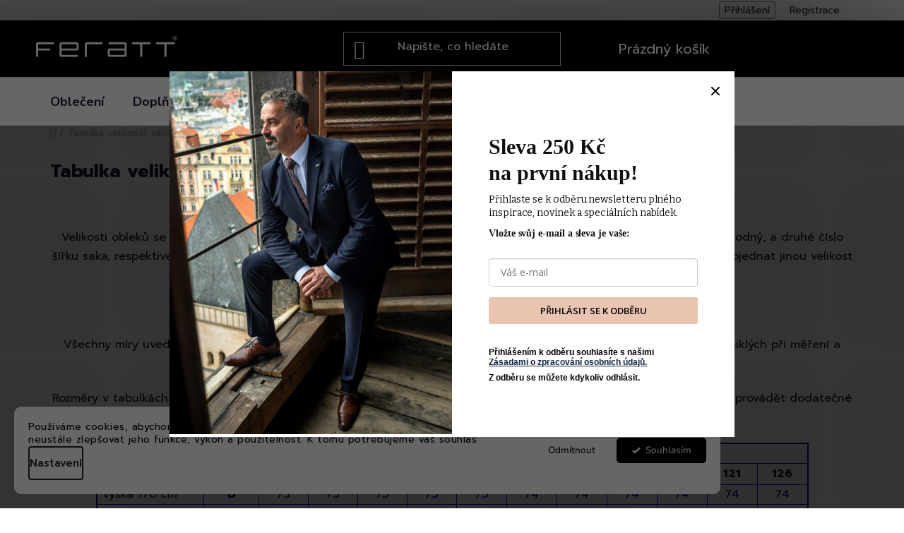

--- FILE ---
content_type: text/html; charset=utf-8
request_url: https://www.panskamoda.cz/tabulka-velikosti--obleky-c--4/
body_size: 22427
content:
<!doctype html><html lang="cs" dir="ltr" class="header-background-dark external-fonts-loaded"><head><meta charset="utf-8" /><meta name="viewport" content="width=device-width,initial-scale=1" /><title>Tabulka velikostí: obleky č. 4 | PÁNSKÁ MÓDA FERATT</title><link rel="preconnect" href="https://cdn.myshoptet.com" /><link rel="dns-prefetch" href="https://cdn.myshoptet.com" /><link rel="preload" href="https://cdn.myshoptet.com/prj/dist/master/cms/libs/jquery/jquery-1.11.3.min.js" as="script" /><link href="https://cdn.myshoptet.com/prj/dist/master/cms/templates/frontend_templates/shared/css/font-face/nunito.css" rel="stylesheet"><link href="https://cdn.myshoptet.com/prj/dist/master/shop/dist/font-shoptet-13.css.3c47e30adfa2e9e2683b.css" rel="stylesheet"><script>
dataLayer = [];
dataLayer.push({'shoptet' : {
    "pageId": 1929,
    "pageType": "article",
    "currency": "CZK",
    "currencyInfo": {
        "decimalSeparator": ",",
        "exchangeRate": 1,
        "priceDecimalPlaces": 0,
        "symbol": "K\u010d",
        "symbolLeft": 0,
        "thousandSeparator": " "
    },
    "language": "cs",
    "projectId": 171693,
    "cartInfo": {
        "id": null,
        "freeShipping": false,
        "freeShippingFrom": null,
        "leftToFreeGift": {
            "formattedPrice": "0 K\u010d",
            "priceLeft": 0
        },
        "freeGift": false,
        "leftToFreeShipping": {
            "priceLeft": null,
            "dependOnRegion": null,
            "formattedPrice": null
        },
        "discountCoupon": [],
        "getNoBillingShippingPrice": {
            "withoutVat": 0,
            "vat": 0,
            "withVat": 0
        },
        "cartItems": [],
        "taxMode": "ORDINARY"
    },
    "cart": [],
    "customer": {
        "priceRatio": 1,
        "priceListId": 1,
        "groupId": null,
        "registered": false,
        "mainAccount": false
    }
}});
dataLayer.push({'cookie_consent' : {
    "marketing": "denied",
    "analytics": "denied"
}});
document.addEventListener('DOMContentLoaded', function() {
    shoptet.consent.onAccept(function(agreements) {
        if (agreements.length == 0) {
            return;
        }
        dataLayer.push({
            'cookie_consent' : {
                'marketing' : (agreements.includes(shoptet.config.cookiesConsentOptPersonalisation)
                    ? 'granted' : 'denied'),
                'analytics': (agreements.includes(shoptet.config.cookiesConsentOptAnalytics)
                    ? 'granted' : 'denied')
            },
            'event': 'cookie_consent'
        });
    });
});
</script>

<!-- Google Tag Manager -->
<script>(function(w,d,s,l,i){w[l]=w[l]||[];w[l].push({'gtm.start':
new Date().getTime(),event:'gtm.js'});var f=d.getElementsByTagName(s)[0],
j=d.createElement(s),dl=l!='dataLayer'?'&l='+l:'';j.async=true;j.src=
'https://www.googletagmanager.com/gtm.js?id='+i+dl;f.parentNode.insertBefore(j,f);
})(window,document,'script','dataLayer','GTM-TZCB5MQ');</script>
<!-- End Google Tag Manager -->

<meta property="og:type" content="website"><meta property="og:site_name" content="panskamoda.cz"><meta property="og:url" content="https://www.panskamoda.cz/tabulka-velikosti--obleky-c--4/"><meta property="og:title" content="Tabulka velikostí: obleky č. 4 | PÁNSKÁ MÓDA FERATT"><meta name="author" content="PÁNSKÁ MÓDA"><meta name="web_author" content="Shoptet.cz"><meta name="dcterms.rightsHolder" content="www.panskamoda.cz"><meta name="robots" content="index,follow"><meta property="og:image" content="https://cdn.myshoptet.com/usr/www.panskamoda.cz/user/logos/logo.svg?t=1769080870"><meta property="og:description" content="Tabulka velikostí pro obleky IV. Nakupte online na e-shopu, vyzkoušejte a vyzvedněte na prodejně. Pánská móda Feratt."><meta name="description" content="Tabulka velikostí pro obleky IV. Nakupte online na e-shopu, vyzkoušejte a vyzvedněte na prodejně. Pánská móda Feratt."><meta name="google-site-verification" content="inEoSpHUZa9HFFsBuxXQl1J5rDRKB029-FMam_DZizQ"><style>:root {--color-primary: #000000;--color-primary-h: 0;--color-primary-s: 0%;--color-primary-l: 0%;--color-primary-hover: #D79C3E;--color-primary-hover-h: 37;--color-primary-hover-s: 66%;--color-primary-hover-l: 54%;--color-secondary: #D79C3E;--color-secondary-h: 37;--color-secondary-s: 66%;--color-secondary-l: 54%;--color-secondary-hover: #b18136;--color-secondary-hover-h: 37;--color-secondary-hover-s: 53%;--color-secondary-hover-l: 45%;--color-tertiary: #000000;--color-tertiary-h: 0;--color-tertiary-s: 0%;--color-tertiary-l: 0%;--color-tertiary-hover: #cfcfcf;--color-tertiary-hover-h: 0;--color-tertiary-hover-s: 0%;--color-tertiary-hover-l: 81%;--color-header-background: #000000;--template-font: "Nunito";--template-headings-font: "Nunito";--header-background-url: none;--cookies-notice-background: #F8FAFB;--cookies-notice-color: #252525;--cookies-notice-button-hover: #27263f;--cookies-notice-link-hover: #3b3a5f;--templates-update-management-preview-mode-content: "Náhled aktualizací šablony je aktivní pro váš prohlížeč."}</style>
    
    <link href="https://cdn.myshoptet.com/prj/dist/master/shop/dist/main-13.less.fdb02770e668ba5a70b5.css" rel="stylesheet" />
            <link href="https://cdn.myshoptet.com/prj/dist/master/shop/dist/mobile-header-v1-13.less.629f2f48911e67d0188c.css" rel="stylesheet" />
    
    <script>var shoptet = shoptet || {};</script>
    <script src="https://cdn.myshoptet.com/prj/dist/master/shop/dist/main-3g-header.js.05f199e7fd2450312de2.js"></script>
<!-- User include --><!-- api 422(76) html code header -->
<link rel="stylesheet" href="https://cdn.myshoptet.com/usr/api2.dklab.cz/user/documents/_doplnky/odpocet/171693/1284/171693_1284.css" type="text/css" /><style>
        :root {            
            --dklab-countdown-category-text-color: #FFFFFF;
            --dklab-countdown-detail-text-color: #FFFFFF;
            --dklab-countdown-background-lower-color: #666666;
            --dklab-countdown-background-upper-color: #282828;
            --dklab-countdown-background-lower-color-detail: #666666;
            --dklab-countdown-background-upper-color-detail: #282828;
            --dklab-countdown-carousel-text-color: #FFFFFF;            
            --dklab-countdown-radius: 3px;
            --dklab-countdown-carousel-background-color: #2D58FF;
        }
        </style>
<!-- api 427(81) html code header -->
<link rel="stylesheet" href="https://cdn.myshoptet.com/usr/api2.dklab.cz/user/documents/_doplnky/instagram/171693/12/171693_12.css" type="text/css" /><style>
        :root {
            --dklab-instagram-header-color: #000000;  
            --dklab-instagram-header-background: #DDDDDD;  
            --dklab-instagram-font-weight: 700;
            --dklab-instagram-font-size: 180%;
            --dklab-instagram-logoUrl: url(https://cdn.myshoptet.com/usr/api2.dklab.cz/user/documents/_doplnky/instagram/img/logo-duha.png); 
            --dklab-instagram-logo-size-width: 40px;
            --dklab-instagram-logo-size-height: 40px;                        
            --dklab-instagram-hover-content: 0;                        
            --dklab-instagram-padding: 1px;                        
            --dklab-instagram-border-color: #888888;
            
        }
        </style>
<!-- api 1280(896) html code header -->
<link rel="stylesheet" href="https://cdn.myshoptet.com/usr/shoptet.tomashlad.eu/user/documents/extras/cookies-addon/screen.min.css?v0008">
<script>
    var shoptetakCookiesSettings={"useRoundingCorners":true,"cookiesImgPopup":false,"cookiesSize":"thin","cookiesOrientation":"horizontal","cookiesImg":false,"buttonBg":true,"showPopup":false};

    var body=document.getElementsByTagName("body")[0];

    const rootElement = document.documentElement;

    rootElement.classList.add("st-cookies-v2");

    if (shoptetakCookiesSettings.useRoundingCorners) {
        rootElement.classList.add("st-cookies-corners");
    }
    if (shoptetakCookiesSettings.cookiesImgPopup) {
        rootElement.classList.add("st-cookies-popup-img");
    }
    if (shoptetakCookiesSettings.cookiesImg) {
        rootElement.classList.add("st-cookies-img");
    }
    if (shoptetakCookiesSettings.buttonBg) {
        rootElement.classList.add("st-cookies-btn");
    }
    if (shoptetakCookiesSettings.cookiesSize) {
        if (shoptetakCookiesSettings.cookiesSize === 'thin') {
            rootElement.classList.add("st-cookies-thin");
        }
        if (shoptetakCookiesSettings.cookiesSize === 'middle') {
            rootElement.classList.add("st-cookies-middle");
        }
        if (shoptetakCookiesSettings.cookiesSize === 'large') {
            rootElement.classList.add("st-cookies-large");
        }
    }
    if (shoptetakCookiesSettings.cookiesOrientation) {
        if (shoptetakCookiesSettings.cookiesOrientation === 'vertical') {
            rootElement.classList.add("st-cookies-vertical");
        }
    }
</script>


<!-- api 1501(1113) html code header -->
<link rel="stylesheet" href="https://cdn.myshoptet.com/usr/api2.dklab.cz/user/documents/_doplnky/filtry/171693/5/171693_5.css" type="text/css" /><style>:root { 
            --dklab-filters-active-color: #D79C3E; 
            --dklab-filters-active-foreground-color: #FFFFFF; 
            --dklab-filters-slider-color: #D79C3E; 
            --dklab-filters-show-filter-foreground-color: #FFFFFF; 
            --dklab-filters-show-filter-background-color: #D79C3E; 
            --dklab-filters-show-filter-edges-size: 10px 25px;
            --dklab-filters-show-filter-align: center;
            --dklab-filters-show-filter-align-desktop: flex-start;
        } 
                .filter-section form.dkLab-parameter fieldset div.div--collapsable:nth-child(+n+6),
                .filter-section form.dkLab-parameter-special fieldset div.div--collapsable:nth-child(+n+9) {
                    display: none;
                } 
                .filter-section form.dkLab-parameter.dkLab-parameter--show fieldset div.div--collapsable:nth-child(+n+6),
                .filter-section form.dkLab-parameter-special.dkLab-parameter-special--show fieldset div.div--collapsable:nth-child(+n+9) {
                    display: block;
                }</style>
<!-- service 427(81) html code header -->
<link rel="stylesheet" href="https://cdn.myshoptet.com/usr/api2.dklab.cz/user/documents/_doplnky/instagram/font/instagramplus.css" type="text/css" />

<!-- service 518(170) html code header -->
<link rel="stylesheet" type="text/css" href="https://cdn.myshoptet.com/usr/302565.myshoptet.com/user/documents/assets/sizes/fv-studio-app-sizes.css?24.4.5" />
<style>
body.shoptetak-opal #myBtnTabulka_velikosti {position: relative;margin-bottom: 50px;}
</style>
<!-- service 659(306) html code header -->
<link rel="stylesheet" type="text/css" href="https://cdn.myshoptet.com/usr/fvstudio.myshoptet.com/user/documents/showmore/fv-studio-app-showmore.css?v=21.10.1">

<!-- service 1701(1285) html code header -->
<link rel="stylesheet" href="https://cdn.myshoptet.com/usr/apollo.jakubtursky.sk/user/documents/assets/product-label/main.css?v=42">


<style>
.p-image-wrapper > .flags-extra,
.lSSlideWrapper > .flags-extra,
.lSSlideWrapper .flag.flag-discount,
.p-image .flag.flag-discount,
.p-detail-info .flag.flag-action,
.product .flag.flag-discount{
	opacity: 0;
}
</style>
<!-- service 1714(1298) html code header -->
<link 
rel="stylesheet" 
href="https://cdn.myshoptet.com/usr/dmartini.myshoptet.com/user/documents/upload/dmartini/blog_products/blog_products.min.css?160"
data-author="Dominik Martini" 
data-author-web="dmartini.cz">
<!-- service 1735(1316) html code header -->
<link rel="stylesheet" href="https://cdn.myshoptet.com/addons/dominikmartini/flag_sort/styles.header.min.css?345e7d3951aca4c6495d697ef89532fbfac00659">
<!-- service 654(301) html code header -->
<!-- Prefetch Pobo Page Builder CDN  -->
<link rel="dns-prefetch" href="https://image.pobo.cz">
<link href="https://cdnjs.cloudflare.com/ajax/libs/lightgallery/2.7.2/css/lightgallery.min.css" rel="stylesheet">
<link href="https://cdnjs.cloudflare.com/ajax/libs/lightgallery/2.7.2/css/lg-thumbnail.min.css" rel="stylesheet">


<!-- © Pobo Page Builder  -->
<script>
 	  window.addEventListener("DOMContentLoaded", function () {
		  var po = document.createElement("script");
		  po.type = "text/javascript";
		  po.async = true;
		  po.dataset.url = "https://www.pobo.cz";
			po.dataset.cdn = "https://image.pobo.space";
      po.dataset.tier = "standard";
      po.fetchpriority = "high";
      po.dataset.key = btoa(window.location.host);
		  po.id = "pobo-asset-url";
      po.platform = "shoptet";
      po.synergy = false;
		  po.src = "https://image.pobo.space/assets/editor.js?v=13";

		  var s = document.getElementsByTagName("script")[0];
		  s.parentNode.insertBefore(po, s);
	  });
</script>





<!-- service 1280(896) html code header -->
<style>
.st-cookies-v2.st-cookies-btn .shoptak-carbon .siteCookies .siteCookies__form .siteCookies__buttonWrap button[value=all] {
margin-left: 10px;
}
@media (max-width: 768px) {
.st-cookies-v2.st-cookies-btn .shoptak-carbon .siteCookies .siteCookies__form .siteCookies__buttonWrap button[value=all] {
margin-left: 0px;
}
.st-cookies-v2 .shoptak-carbon .siteCookies.siteCookies--dark .siteCookies__form .siteCookies__buttonWrap button[value=reject] {
margin: 0 10px;
}
}
@media only screen and (max-width: 768px) {
 .st-cookies-v2 .siteCookies .siteCookies__form .siteCookies__buttonWrap .js-cookies-settings[value=all], .st-cookies-v2 .siteCookies .siteCookies__form .siteCookies__buttonWrap button[value=all] {   
  margin: 0 auto 10px auto;
 }
 .st-cookies-v2 .siteCookies.siteCookies--center {
  bottom: unset;
  top: 50%;
  transform: translate(-50%, -50%);
  width: 90%;
 }
}
</style>
<!-- project html code header -->
<link rel="preconnect" href="https://fonts.googleapis.com">
<link rel="preconnect" href="https://fonts.gstatic.com" crossorigin>
<link href="https://fonts.googleapis.com/css2?family=Prompt:ital,wght@0,100;0,200;0,300;0,400;0,500;0,600;0,700;0,800;0,900;1,100;1,200;1,300;1,400;1,500;1,600;1,700;1,800;1,900&display=swap" rel="stylesheet">
<link href="https://fonts.googleapis.com/css2?family=Roboto+Condensed:ital,wght@0,100..900;1,100..900&display=swap" rel="stylesheet">
<link href="https://fonts.googleapis.com/css2?family=Nunito:ital,wght@0,200..1000;1,200..1000&display=swap" rel="stylesheet">
<link href="https://cdn.myshoptet.com/usr/www.panskamoda.cz/user/documents/style.css?v=1.74" rel="stylesheet">

<style>
.homepage-group-title {font-size: 26px;}
.content h1 {font-size: 26px;}
.benefitBanner__content {font-size: 15px;}
</style>

<style type="text/css">
    #stock-filter { visibility: hidden }
</style>
<style type="text/css">
    #manufacturer-filter { display: none }
</style>
<style type="text/css">
    label[for="stock"] { display: none !important;}
    .menu-button-heart { display: none; }
</style>

<style>
:root {
/* Nastavenie štýlov, farieb*/
--product-label-border-radius: 10px;
--product-label-BG: #f11e1e;
--product-label-title-color: #ffffff;
--product-label-border-color: #f11e1e;
}
</style>
<!-- /User include --><link rel="shortcut icon" href="/favicon.ico" type="image/x-icon" /><link rel="canonical" href="https://www.panskamoda.cz/tabulka-velikosti--obleky-c--4/" />    <!-- Global site tag (gtag.js) - Google Analytics -->
    <script async src="https://www.googletagmanager.com/gtag/js?id=G-YS5PW946B4"></script>
    <script>
        
        window.dataLayer = window.dataLayer || [];
        function gtag(){dataLayer.push(arguments);}
        

                    console.debug('default consent data');

            gtag('consent', 'default', {"ad_storage":"denied","analytics_storage":"denied","ad_user_data":"denied","ad_personalization":"denied","wait_for_update":500});
            dataLayer.push({
                'event': 'default_consent'
            });
        
        gtag('js', new Date());

                gtag('config', 'UA-81192209-1', { 'groups': "UA" });
        
                gtag('config', 'G-YS5PW946B4', {"groups":"GA4","send_page_view":false,"content_group":"article","currency":"CZK","page_language":"cs"});
        
                gtag('config', 'AW-847970207', {"allow_enhanced_conversions":true});
        
        
        
        
        
                    gtag('event', 'page_view', {"send_to":"GA4","page_language":"cs","content_group":"article","currency":"CZK"});
        
        
        
        
        
        
        
        
        
        
        
        
        
        document.addEventListener('DOMContentLoaded', function() {
            if (typeof shoptet.tracking !== 'undefined') {
                for (var id in shoptet.tracking.bannersList) {
                    gtag('event', 'view_promotion', {
                        "send_to": "UA",
                        "promotions": [
                            {
                                "id": shoptet.tracking.bannersList[id].id,
                                "name": shoptet.tracking.bannersList[id].name,
                                "position": shoptet.tracking.bannersList[id].position
                            }
                        ]
                    });
                }
            }

            shoptet.consent.onAccept(function(agreements) {
                if (agreements.length !== 0) {
                    console.debug('gtag consent accept');
                    var gtagConsentPayload =  {
                        'ad_storage': agreements.includes(shoptet.config.cookiesConsentOptPersonalisation)
                            ? 'granted' : 'denied',
                        'analytics_storage': agreements.includes(shoptet.config.cookiesConsentOptAnalytics)
                            ? 'granted' : 'denied',
                                                                                                'ad_user_data': agreements.includes(shoptet.config.cookiesConsentOptPersonalisation)
                            ? 'granted' : 'denied',
                        'ad_personalization': agreements.includes(shoptet.config.cookiesConsentOptPersonalisation)
                            ? 'granted' : 'denied',
                        };
                    console.debug('update consent data', gtagConsentPayload);
                    gtag('consent', 'update', gtagConsentPayload);
                    dataLayer.push(
                        { 'event': 'update_consent' }
                    );
                }
            });
        });
    </script>
</head><body class="desktop id-1929 in-tabulka-velikosti--obleky-c--4 template-13 type-page one-column-body columns-mobile-2 columns-4 smart-labels-active ums_forms_redesign--off ums_a11y_category_page--on ums_discussion_rating_forms--off ums_flags_display_unification--on ums_a11y_login--on mobile-header-version-1"><noscript>
    <style>
        #header {
            padding-top: 0;
            position: relative !important;
            top: 0;
        }
        .header-navigation {
            position: relative !important;
        }
        .overall-wrapper {
            margin: 0 !important;
        }
        body:not(.ready) {
            visibility: visible !important;
        }
    </style>
    <div class="no-javascript">
        <div class="no-javascript__title">Musíte změnit nastavení vašeho prohlížeče</div>
        <div class="no-javascript__text">Podívejte se na: <a href="https://www.google.com/support/bin/answer.py?answer=23852">Jak povolit JavaScript ve vašem prohlížeči</a>.</div>
        <div class="no-javascript__text">Pokud používáte software na blokování reklam, může být nutné povolit JavaScript z této stránky.</div>
        <div class="no-javascript__text">Děkujeme.</div>
    </div>
</noscript>

        <div id="fb-root"></div>
        <script>
            window.fbAsyncInit = function() {
                FB.init({
//                    appId            : 'your-app-id',
                    autoLogAppEvents : true,
                    xfbml            : true,
                    version          : 'v19.0'
                });
            };
        </script>
        <script async defer crossorigin="anonymous" src="https://connect.facebook.net/cs_CZ/sdk.js"></script>
<!-- Google Tag Manager (noscript) -->
<noscript><iframe src="https://www.googletagmanager.com/ns.html?id=GTM-TZCB5MQ"
height="0" width="0" style="display:none;visibility:hidden"></iframe></noscript>
<!-- End Google Tag Manager (noscript) -->

    <div class="siteCookies siteCookies--left siteCookies--light js-siteCookies" role="dialog" data-testid="cookiesPopup" data-nosnippet>
        <div class="siteCookies__form">
            <div class="siteCookies__content">
                <div class="siteCookies__text">
                    Používáme cookies, abychom vám umožnili pohodlné prohlížení webu a díky analýze webu neustále zlepšovat jeho funkce, výkon a použitelnost. <span>K tomu potřebujeme váš souhlas.</span>
                </div>
                <p class="siteCookies__links">
                    <button class="siteCookies__link js-cookies-settings" aria-label="Nastavení cookies" data-testid="cookiesSettings">Nastavení</button>
                </p>
            </div>
            <div class="siteCookies__buttonWrap">
                                    <button class="siteCookies__button js-cookiesConsentSubmit" value="reject" aria-label="Odmítnout cookies" data-testid="buttonCookiesReject">Odmítnout</button>
                                <button class="siteCookies__button js-cookiesConsentSubmit" value="all" aria-label="Přijmout cookies" data-testid="buttonCookiesAccept">Souhlasím</button>
            </div>
        </div>
        <script>
            document.addEventListener("DOMContentLoaded", () => {
                const siteCookies = document.querySelector('.js-siteCookies');
                document.addEventListener("scroll", shoptet.common.throttle(() => {
                    const st = document.documentElement.scrollTop;
                    if (st > 1) {
                        siteCookies.classList.add('siteCookies--scrolled');
                    } else {
                        siteCookies.classList.remove('siteCookies--scrolled');
                    }
                }, 100));
            });
        </script>
    </div>
<a href="#content" class="skip-link sr-only">Přejít na obsah</a><div class="overall-wrapper"><div class="user-action"><div class="container">
    <div class="user-action-in">
                    <div id="login" class="user-action-login popup-widget login-widget" role="dialog" aria-labelledby="loginHeading">
        <div class="popup-widget-inner">
                            <h2 id="loginHeading">Přihlášení k vašemu účtu</h2><div id="customerLogin"><form action="/action/Customer/Login/" method="post" id="formLoginIncluded" class="csrf-enabled formLogin" data-testid="formLogin"><input type="hidden" name="referer" value="" /><div class="form-group"><div class="input-wrapper email js-validated-element-wrapper no-label"><input type="email" name="email" class="form-control" autofocus placeholder="E-mailová adresa (např. jan@novak.cz)" data-testid="inputEmail" autocomplete="email" required /></div></div><div class="form-group"><div class="input-wrapper password js-validated-element-wrapper no-label"><input type="password" name="password" class="form-control" placeholder="Heslo" data-testid="inputPassword" autocomplete="current-password" required /><span class="no-display">Nemůžete vyplnit toto pole</span><input type="text" name="surname" value="" class="no-display" /></div></div><div class="form-group"><div class="login-wrapper"><button type="submit" class="btn btn-secondary btn-text btn-login" data-testid="buttonSubmit">Přihlásit se</button><div class="password-helper"><a href="/registrace/" data-testid="signup" rel="nofollow">Nová registrace</a><a href="/klient/zapomenute-heslo/" rel="nofollow">Zapomenuté heslo</a></div></div></div><div class="social-login-buttons"><div class="social-login-buttons-divider"><span>nebo</span></div><div class="form-group"><a href="/action/Social/login/?provider=Facebook" class="login-btn facebook" rel="nofollow"><span class="login-facebook-icon"></span><strong>Přihlásit se přes Facebook</strong></a></div><div class="form-group"><a href="/action/Social/login/?provider=Google" class="login-btn google" rel="nofollow"><span class="login-google-icon"></span><strong>Přihlásit se přes Google</strong></a></div><div class="form-group"><a href="/action/Social/login/?provider=Seznam" class="login-btn seznam" rel="nofollow"><span class="login-seznam-icon"></span><strong>Přihlásit se přes Seznam</strong></a></div></div></form>
</div>                    </div>
    </div>

                <div id="cart-widget" class="user-action-cart popup-widget cart-widget loader-wrapper" data-testid="popupCartWidget" role="dialog" aria-hidden="true">
            <div class="popup-widget-inner cart-widget-inner place-cart-here">
                <div class="loader-overlay">
                    <div class="loader"></div>
                </div>
            </div>
        </div>
    </div>
</div>
</div><div class="top-navigation-bar" data-testid="topNavigationBar">

    <div class="container">

                
        <div class="top-navigation-tools">
                        <button class="top-nav-button top-nav-button-login toggle-window" type="button" data-target="login" aria-haspopup="dialog" aria-controls="login" aria-expanded="false" data-testid="signin"><span>Přihlášení</span></button>
    <a href="/registrace/" class="top-nav-button top-nav-button-register" data-testid="headerSignup">Registrace</a>
        </div>

    </div>

</div>
<header id="header">
        <div class="header-top">
            <div class="container navigation-wrapper header-top-wrapper">
                <div class="site-name"><a href="/" data-testid="linkWebsiteLogo"><img src="https://cdn.myshoptet.com/usr/www.panskamoda.cz/user/logos/logo.svg" alt="PÁNSKÁ MÓDA" fetchpriority="low" /></a></div>                <div class="search" itemscope itemtype="https://schema.org/WebSite">
                    <meta itemprop="headline" content="Tabulka velikostí: obleky č. 4"/><meta itemprop="url" content="https://www.panskamoda.cz"/><meta itemprop="text" content="Tabulka velikostí pro obleky IV. Nakupte online na e-shopu, vyzkoušejte a vyzvedněte na prodejně. Pánská móda Feratt."/>                    <form action="/action/ProductSearch/prepareString/" method="post"
    id="formSearchForm" class="search-form compact-form js-search-main"
    itemprop="potentialAction" itemscope itemtype="https://schema.org/SearchAction" data-testid="searchForm">
    <fieldset>
        <meta itemprop="target"
            content="https://www.panskamoda.cz/vyhledavani/?string={string}"/>
        <input type="hidden" name="language" value="cs"/>
        
            
    <span class="search-input-icon" aria-hidden="true"></span>

<input
    type="search"
    name="string"
        class="query-input form-control search-input js-search-input"
    placeholder="Napište, co hledáte"
    autocomplete="off"
    required
    itemprop="query-input"
    aria-label="Vyhledávání"
    data-testid="searchInput"
>
            <button type="submit" class="btn btn-default search-button" data-testid="searchBtn">Hledat</button>
        
    </fieldset>
</form>
                </div>
                <div class="navigation-buttons">
                    <a href="#" class="toggle-window" data-target="search" data-testid="linkSearchIcon"><span class="sr-only">Hledat</span></a>
                        
    <a href="/kosik/" class="btn btn-icon toggle-window cart-count" data-target="cart" data-hover="true" data-redirect="true" data-testid="headerCart" rel="nofollow" aria-haspopup="dialog" aria-expanded="false" aria-controls="cart-widget">
        
                <span class="sr-only">Nákupní košík</span>
        
            <span class="cart-price visible-lg-inline-block" data-testid="headerCartPrice">
                                    Prázdný košík                            </span>
        
    
            </a>
                    <a href="#" class="toggle-window" data-target="navigation" data-testid="hamburgerMenu"></a>
                </div>
            </div>
        </div>
        <div class="header-bottom">
            <div class="container navigation-wrapper header-bottom-wrapper js-navigation-container">
                <nav id="navigation" aria-label="Hlavní menu" data-collapsible="true"><div class="navigation-in menu"><ul class="menu-level-1" role="menubar" data-testid="headerMenuItems"><li class="menu-item-992 ext" role="none"><a href="/obleceni/" data-testid="headerMenuItem" role="menuitem" aria-haspopup="true" aria-expanded="false"><b>Oblečení</b><span class="submenu-arrow"></span></a><ul class="menu-level-2" aria-label="Oblečení" tabindex="-1" role="menu"><li class="menu-item-2009" role="none"><a href="/nova-kolekce/" class="menu-image" data-testid="headerMenuItem" tabindex="-1" aria-hidden="true"><img src="data:image/svg+xml,%3Csvg%20width%3D%22140%22%20height%3D%22100%22%20xmlns%3D%22http%3A%2F%2Fwww.w3.org%2F2000%2Fsvg%22%3E%3C%2Fsvg%3E" alt="" aria-hidden="true" width="140" height="100"  data-src="https://cdn.myshoptet.com/usr/www.panskamoda.cz/user/categories/thumb/mask_group-15.png" fetchpriority="low" /></a><div><a href="/nova-kolekce/" data-testid="headerMenuItem" role="menuitem"><span>Nová kolekce</span></a>
                        </div></li><li class="menu-item-2299" role="none"><a href="/obleky-na-ples/" class="menu-image" data-testid="headerMenuItem" tabindex="-1" aria-hidden="true"><img src="data:image/svg+xml,%3Csvg%20width%3D%22140%22%20height%3D%22100%22%20xmlns%3D%22http%3A%2F%2Fwww.w3.org%2F2000%2Fsvg%22%3E%3C%2Fsvg%3E" alt="" aria-hidden="true" width="140" height="100"  data-src="https://cdn.myshoptet.com/usr/www.panskamoda.cz/user/categories/thumb/oblek_p__vodn__-2.png" fetchpriority="low" /></a><div><a href="/obleky-na-ples/" data-testid="headerMenuItem" role="menuitem"><span>Obleky na ples</span></a>
                        </div></li><li class="menu-item-687" role="none"><a href="/kosile/" class="menu-image" data-testid="headerMenuItem" tabindex="-1" aria-hidden="true"><img src="data:image/svg+xml,%3Csvg%20width%3D%22140%22%20height%3D%22100%22%20xmlns%3D%22http%3A%2F%2Fwww.w3.org%2F2000%2Fsvg%22%3E%3C%2Fsvg%3E" alt="" aria-hidden="true" width="140" height="100"  data-src="https://cdn.myshoptet.com/usr/www.panskamoda.cz/user/categories/thumb/mask_group-14.png" fetchpriority="low" /></a><div><a href="/kosile/" data-testid="headerMenuItem" role="menuitem"><span>Košile</span></a>
                        </div></li><li class="menu-item-684" role="none"><a href="/obleky/" class="menu-image" data-testid="headerMenuItem" tabindex="-1" aria-hidden="true"><img src="data:image/svg+xml,%3Csvg%20width%3D%22140%22%20height%3D%22100%22%20xmlns%3D%22http%3A%2F%2Fwww.w3.org%2F2000%2Fsvg%22%3E%3C%2Fsvg%3E" alt="" aria-hidden="true" width="140" height="100"  data-src="https://cdn.myshoptet.com/usr/www.panskamoda.cz/user/categories/thumb/oblek_p__vodn__.png" fetchpriority="low" /></a><div><a href="/obleky/" data-testid="headerMenuItem" role="menuitem"><span>Obleky</span></a>
                        </div></li><li class="menu-item-2223" role="none"><a href="/obleky-na-svatbu/" class="menu-image" data-testid="headerMenuItem" tabindex="-1" aria-hidden="true"><img src="data:image/svg+xml,%3Csvg%20width%3D%22140%22%20height%3D%22100%22%20xmlns%3D%22http%3A%2F%2Fwww.w3.org%2F2000%2Fsvg%22%3E%3C%2Fsvg%3E" alt="" aria-hidden="true" width="140" height="100"  data-src="https://cdn.myshoptet.com/usr/www.panskamoda.cz/user/categories/thumb/oblek_p__vodn__-1.png" fetchpriority="low" /></a><div><a href="/obleky-na-svatbu/" data-testid="headerMenuItem" role="menuitem"><span>Svatební obleky</span></a>
                        </div></li><li class="menu-item-696" role="none"><a href="/kalhoty/" class="menu-image" data-testid="headerMenuItem" tabindex="-1" aria-hidden="true"><img src="data:image/svg+xml,%3Csvg%20width%3D%22140%22%20height%3D%22100%22%20xmlns%3D%22http%3A%2F%2Fwww.w3.org%2F2000%2Fsvg%22%3E%3C%2Fsvg%3E" alt="" aria-hidden="true" width="140" height="100"  data-src="https://cdn.myshoptet.com/usr/www.panskamoda.cz/user/categories/thumb/mask_group(21)-1.png" fetchpriority="low" /></a><div><a href="/kalhoty/" data-testid="headerMenuItem" role="menuitem"><span>Kalhoty</span></a>
                        </div></li><li class="menu-item-693" role="none"><a href="/saka/" class="menu-image" data-testid="headerMenuItem" tabindex="-1" aria-hidden="true"><img src="data:image/svg+xml,%3Csvg%20width%3D%22140%22%20height%3D%22100%22%20xmlns%3D%22http%3A%2F%2Fwww.w3.org%2F2000%2Fsvg%22%3E%3C%2Fsvg%3E" alt="" aria-hidden="true" width="140" height="100"  data-src="https://cdn.myshoptet.com/usr/www.panskamoda.cz/user/categories/thumb/sako_(2).jpg" fetchpriority="low" /></a><div><a href="/saka/" data-testid="headerMenuItem" role="menuitem"><span>Saka</span></a>
                        </div></li><li class="menu-item-699" role="none"><a href="/svetry/" class="menu-image" data-testid="headerMenuItem" tabindex="-1" aria-hidden="true"><img src="data:image/svg+xml,%3Csvg%20width%3D%22140%22%20height%3D%22100%22%20xmlns%3D%22http%3A%2F%2Fwww.w3.org%2F2000%2Fsvg%22%3E%3C%2Fsvg%3E" alt="" aria-hidden="true" width="140" height="100"  data-src="https://cdn.myshoptet.com/usr/www.panskamoda.cz/user/categories/thumb/mask_group(25).png" fetchpriority="low" /></a><div><a href="/svetry/" data-testid="headerMenuItem" role="menuitem"><span>Svetry</span></a>
                        </div></li><li class="menu-item-705" role="none"><a href="/polo-trika/" class="menu-image" data-testid="headerMenuItem" tabindex="-1" aria-hidden="true"><img src="data:image/svg+xml,%3Csvg%20width%3D%22140%22%20height%3D%22100%22%20xmlns%3D%22http%3A%2F%2Fwww.w3.org%2F2000%2Fsvg%22%3E%3C%2Fsvg%3E" alt="" aria-hidden="true" width="140" height="100"  data-src="https://cdn.myshoptet.com/usr/www.panskamoda.cz/user/categories/thumb/mask_group-23.png" fetchpriority="low" /></a><div><a href="/polo-trika/" data-testid="headerMenuItem" role="menuitem"><span>Polokošile</span></a>
                        </div></li><li class="menu-item-757" role="none"><a href="/tricka/" class="menu-image" data-testid="headerMenuItem" tabindex="-1" aria-hidden="true"><img src="data:image/svg+xml,%3Csvg%20width%3D%22140%22%20height%3D%22100%22%20xmlns%3D%22http%3A%2F%2Fwww.w3.org%2F2000%2Fsvg%22%3E%3C%2Fsvg%3E" alt="" aria-hidden="true" width="140" height="100"  data-src="https://cdn.myshoptet.com/usr/www.panskamoda.cz/user/categories/thumb/mask_group-10.png" fetchpriority="low" /></a><div><a href="/tricka/" data-testid="headerMenuItem" role="menuitem"><span>Trička</span></a>
                        </div></li><li class="menu-item-777" role="none"><a href="/bundy/" class="menu-image" data-testid="headerMenuItem" tabindex="-1" aria-hidden="true"><img src="data:image/svg+xml,%3Csvg%20width%3D%22140%22%20height%3D%22100%22%20xmlns%3D%22http%3A%2F%2Fwww.w3.org%2F2000%2Fsvg%22%3E%3C%2Fsvg%3E" alt="" aria-hidden="true" width="140" height="100"  data-src="https://cdn.myshoptet.com/usr/www.panskamoda.cz/user/categories/thumb/mask_group(24)-1.png" fetchpriority="low" /></a><div><a href="/bundy/" data-testid="headerMenuItem" role="menuitem"><span>Bundy</span></a>
                        </div></li><li class="menu-item-723" role="none"><a href="/kabaty/" class="menu-image" data-testid="headerMenuItem" tabindex="-1" aria-hidden="true"><img src="data:image/svg+xml,%3Csvg%20width%3D%22140%22%20height%3D%22100%22%20xmlns%3D%22http%3A%2F%2Fwww.w3.org%2F2000%2Fsvg%22%3E%3C%2Fsvg%3E" alt="" aria-hidden="true" width="140" height="100"  data-src="https://cdn.myshoptet.com/usr/www.panskamoda.cz/user/categories/thumb/mask_group-3.png" fetchpriority="low" /></a><div><a href="/kabaty/" data-testid="headerMenuItem" role="menuitem"><span>Kabáty</span></a>
                        </div></li><li class="menu-item-771" role="none"><a href="/vesty/" class="menu-image" data-testid="headerMenuItem" tabindex="-1" aria-hidden="true"><img src="data:image/svg+xml,%3Csvg%20width%3D%22140%22%20height%3D%22100%22%20xmlns%3D%22http%3A%2F%2Fwww.w3.org%2F2000%2Fsvg%22%3E%3C%2Fsvg%3E" alt="" aria-hidden="true" width="140" height="100"  data-src="https://cdn.myshoptet.com/usr/www.panskamoda.cz/user/categories/thumb/mask_group-4.png" fetchpriority="low" /></a><div><a href="/vesty/" data-testid="headerMenuItem" role="menuitem"><span>Vesty</span></a>
                        </div></li><li class="menu-item-1308 has-third-level" role="none"><a href="/outfity/" class="menu-image" data-testid="headerMenuItem" tabindex="-1" aria-hidden="true"><img src="data:image/svg+xml,%3Csvg%20width%3D%22140%22%20height%3D%22100%22%20xmlns%3D%22http%3A%2F%2Fwww.w3.org%2F2000%2Fsvg%22%3E%3C%2Fsvg%3E" alt="" aria-hidden="true" width="140" height="100"  data-src="https://cdn.myshoptet.com/usr/www.panskamoda.cz/user/categories/thumb/ikony_nove.jpg" fetchpriority="low" /></a><div><a href="/outfity/" data-testid="headerMenuItem" role="menuitem"><span>Svatební outfity</span></a>
                                                    <ul class="menu-level-3" role="menu">
                                                                    <li class="menu-item-1314" role="none">
                                        <a href="/svatebni-outfit-modry/" data-testid="headerMenuItem" role="menuitem">
                                            Svatební oblek modrý</a>,                                    </li>
                                                                    <li class="menu-item-1311" role="none">
                                        <a href="/svatebni-outfit-cerny/" data-testid="headerMenuItem" role="menuitem">
                                            Svatební oblek černý</a>,                                    </li>
                                                                    <li class="menu-item-1503" role="none">
                                        <a href="/sedy-svatebni-oblek-2/" data-testid="headerMenuItem" role="menuitem">
                                            Svatební oblek šedý</a>,                                    </li>
                                                                    <li class="menu-item-1500" role="none">
                                        <a href="/svatebni-oblek-na-leto-bezovy/" data-testid="headerMenuItem" role="menuitem">
                                            Svatební oblek béžový</a>,                                    </li>
                                                                    <li class="menu-item-1506" role="none">
                                        <a href="/svatebni-oblek-na-leto-modry/" data-testid="headerMenuItem" role="menuitem">
                                            Svatební oblek - zahradní svatba</a>,                                    </li>
                                                                    <li class="menu-item-1512" role="none">
                                        <a href="/svatebni-oblek-na-leto-mix-ii/" data-testid="headerMenuItem" role="menuitem">
                                            Svatební oblek hnědý</a>,                                    </li>
                                                                    <li class="menu-item-1323" role="none">
                                        <a href="/svatebni-outfit-vzor/" data-testid="headerMenuItem" role="menuitem">
                                            Svatební oblek károvaný</a>,                                    </li>
                                                                    <li class="menu-item-1317" role="none">
                                        <a href="/svatebni-outfit-sedy/" data-testid="headerMenuItem" role="menuitem">
                                            Svatební oblek šedý</a>                                    </li>
                                                            </ul>
                        </div></li><li class="menu-item-872" role="none"><a href="/jeans/" class="menu-image" data-testid="headerMenuItem" tabindex="-1" aria-hidden="true"><img src="data:image/svg+xml,%3Csvg%20width%3D%22140%22%20height%3D%22100%22%20xmlns%3D%22http%3A%2F%2Fwww.w3.org%2F2000%2Fsvg%22%3E%3C%2Fsvg%3E" alt="" aria-hidden="true" width="140" height="100"  data-src="https://cdn.myshoptet.com/usr/www.panskamoda.cz/user/categories/thumb/mask_group(21)-2.png" fetchpriority="low" /></a><div><a href="/jeans/" data-testid="headerMenuItem" role="menuitem"><span>Stretch jeans</span></a>
                        </div></li><li class="menu-item-834" role="none"><a href="/kratasy/" class="menu-image" data-testid="headerMenuItem" tabindex="-1" aria-hidden="true"><img src="data:image/svg+xml,%3Csvg%20width%3D%22140%22%20height%3D%22100%22%20xmlns%3D%22http%3A%2F%2Fwww.w3.org%2F2000%2Fsvg%22%3E%3C%2Fsvg%3E" alt="" aria-hidden="true" width="140" height="100"  data-src="https://cdn.myshoptet.com/usr/www.panskamoda.cz/user/categories/thumb/kratasy_(5).jpg" fetchpriority="low" /></a><div><a href="/kratasy/" data-testid="headerMenuItem" role="menuitem"><span>Kraťasy</span></a>
                        </div></li><li class="menu-item-702" role="none"><a href="/boty/" class="menu-image" data-testid="headerMenuItem" tabindex="-1" aria-hidden="true"><img src="data:image/svg+xml,%3Csvg%20width%3D%22140%22%20height%3D%22100%22%20xmlns%3D%22http%3A%2F%2Fwww.w3.org%2F2000%2Fsvg%22%3E%3C%2Fsvg%3E" alt="" aria-hidden="true" width="140" height="100"  data-src="https://cdn.myshoptet.com/usr/www.panskamoda.cz/user/categories/thumb/mask_group(9).png" fetchpriority="low" /></a><div><a href="/boty/" data-testid="headerMenuItem" role="menuitem"><span>Boty</span></a>
                        </div></li><li class="menu-item-2263" role="none"><a href="/eco-collection/" class="menu-image" data-testid="headerMenuItem" tabindex="-1" aria-hidden="true"><img src="data:image/svg+xml,%3Csvg%20width%3D%22140%22%20height%3D%22100%22%20xmlns%3D%22http%3A%2F%2Fwww.w3.org%2F2000%2Fsvg%22%3E%3C%2Fsvg%3E" alt="" aria-hidden="true" width="140" height="100"  data-src="https://cdn.myshoptet.com/usr/www.panskamoda.cz/user/categories/thumb/eco_kolekce.jpg" fetchpriority="low" /></a><div><a href="/eco-collection/" data-testid="headerMenuItem" role="menuitem"><span>ECO COLLECTION</span></a>
                        </div></li></ul></li>
<li class="menu-item-674 ext" role="none"><a href="/doplnky/" data-testid="headerMenuItem" role="menuitem" aria-haspopup="true" aria-expanded="false"><b>Doplňky</b><span class="submenu-arrow"></span></a><ul class="menu-level-2" aria-label="Doplňky" tabindex="-1" role="menu"><li class="menu-item-1878" role="none"><a href="/darky-pro-muze-2/" class="menu-image" data-testid="headerMenuItem" tabindex="-1" aria-hidden="true"><img src="data:image/svg+xml,%3Csvg%20width%3D%22140%22%20height%3D%22100%22%20xmlns%3D%22http%3A%2F%2Fwww.w3.org%2F2000%2Fsvg%22%3E%3C%2Fsvg%3E" alt="" aria-hidden="true" width="140" height="100"  data-src="https://cdn.myshoptet.com/usr/www.panskamoda.cz/user/categories/thumb/mask_group(1).png" fetchpriority="low" /></a><div><a href="/darky-pro-muze-2/" data-testid="headerMenuItem" role="menuitem"><span>Dárky pro muže</span></a>
                        </div></li><li class="menu-item-720" role="none"><a href="/parfemy/" class="menu-image" data-testid="headerMenuItem" tabindex="-1" aria-hidden="true"><img src="data:image/svg+xml,%3Csvg%20width%3D%22140%22%20height%3D%22100%22%20xmlns%3D%22http%3A%2F%2Fwww.w3.org%2F2000%2Fsvg%22%3E%3C%2Fsvg%3E" alt="" aria-hidden="true" width="140" height="100"  data-src="https://cdn.myshoptet.com/usr/www.panskamoda.cz/user/categories/thumb/parfem.jpg" fetchpriority="low" /></a><div><a href="/parfemy/" data-testid="headerMenuItem" role="menuitem"><span>Parfémy</span></a>
                        </div></li><li class="menu-item-786" role="none"><a href="/poukazy/" class="menu-image" data-testid="headerMenuItem" tabindex="-1" aria-hidden="true"><img src="data:image/svg+xml,%3Csvg%20width%3D%22140%22%20height%3D%22100%22%20xmlns%3D%22http%3A%2F%2Fwww.w3.org%2F2000%2Fsvg%22%3E%3C%2Fsvg%3E" alt="" aria-hidden="true" width="140" height="100"  data-src="https://cdn.myshoptet.com/usr/www.panskamoda.cz/user/categories/thumb/mask_group(4).png" fetchpriority="low" /></a><div><a href="/poukazy/" data-testid="headerMenuItem" role="menuitem"><span>Poukazy</span></a>
                        </div></li><li class="menu-item-711" role="none"><a href="/kravaty/" class="menu-image" data-testid="headerMenuItem" tabindex="-1" aria-hidden="true"><img src="data:image/svg+xml,%3Csvg%20width%3D%22140%22%20height%3D%22100%22%20xmlns%3D%22http%3A%2F%2Fwww.w3.org%2F2000%2Fsvg%22%3E%3C%2Fsvg%3E" alt="" aria-hidden="true" width="140" height="100"  data-src="https://cdn.myshoptet.com/usr/www.panskamoda.cz/user/categories/thumb/mask_group(7).png" fetchpriority="low" /></a><div><a href="/kravaty/" data-testid="headerMenuItem" role="menuitem"><span>Kravaty</span></a>
                        </div></li><li class="menu-item-795" role="none"><a href="/motylky/" class="menu-image" data-testid="headerMenuItem" tabindex="-1" aria-hidden="true"><img src="data:image/svg+xml,%3Csvg%20width%3D%22140%22%20height%3D%22100%22%20xmlns%3D%22http%3A%2F%2Fwww.w3.org%2F2000%2Fsvg%22%3E%3C%2Fsvg%3E" alt="" aria-hidden="true" width="140" height="100"  data-src="https://cdn.myshoptet.com/usr/www.panskamoda.cz/user/categories/thumb/mask_group(8).png" fetchpriority="low" /></a><div><a href="/motylky/" data-testid="headerMenuItem" role="menuitem"><span>Motýlky</span></a>
                        </div></li><li class="menu-item-738" role="none"><a href="/sle/" class="menu-image" data-testid="headerMenuItem" tabindex="-1" aria-hidden="true"><img src="data:image/svg+xml,%3Csvg%20width%3D%22140%22%20height%3D%22100%22%20xmlns%3D%22http%3A%2F%2Fwww.w3.org%2F2000%2Fsvg%22%3E%3C%2Fsvg%3E" alt="" aria-hidden="true" width="140" height="100"  data-src="https://cdn.myshoptet.com/usr/www.panskamoda.cz/user/categories/thumb/mask_group(6).png" fetchpriority="low" /></a><div><a href="/sle/" data-testid="headerMenuItem" role="menuitem"><span>Šle</span></a>
                        </div></li><li class="menu-item-1368" role="none"><a href="/panske-tasky/" class="menu-image" data-testid="headerMenuItem" tabindex="-1" aria-hidden="true"><img src="data:image/svg+xml,%3Csvg%20width%3D%22140%22%20height%3D%22100%22%20xmlns%3D%22http%3A%2F%2Fwww.w3.org%2F2000%2Fsvg%22%3E%3C%2Fsvg%3E" alt="" aria-hidden="true" width="140" height="100"  data-src="https://cdn.myshoptet.com/usr/www.panskamoda.cz/user/categories/thumb/mask_group(11).png" fetchpriority="low" /></a><div><a href="/panske-tasky/" data-testid="headerMenuItem" role="menuitem"><span>Tašky</span></a>
                        </div></li><li class="menu-item-1296" role="none"><a href="/penezenky/" class="menu-image" data-testid="headerMenuItem" tabindex="-1" aria-hidden="true"><img src="data:image/svg+xml,%3Csvg%20width%3D%22140%22%20height%3D%22100%22%20xmlns%3D%22http%3A%2F%2Fwww.w3.org%2F2000%2Fsvg%22%3E%3C%2Fsvg%3E" alt="" aria-hidden="true" width="140" height="100"  data-src="https://cdn.myshoptet.com/usr/www.panskamoda.cz/user/categories/thumb/mask_group(10).png" fetchpriority="low" /></a><div><a href="/penezenky/" data-testid="headerMenuItem" role="menuitem"><span>Peněženky</span></a>
                        </div></li><li class="menu-item-1013" role="none"><a href="/manzetove-knoflicky/" class="menu-image" data-testid="headerMenuItem" tabindex="-1" aria-hidden="true"><img src="data:image/svg+xml,%3Csvg%20width%3D%22140%22%20height%3D%22100%22%20xmlns%3D%22http%3A%2F%2Fwww.w3.org%2F2000%2Fsvg%22%3E%3C%2Fsvg%3E" alt="" aria-hidden="true" width="140" height="100"  data-src="https://cdn.myshoptet.com/usr/www.panskamoda.cz/user/categories/thumb/mask_group(12).png" fetchpriority="low" /></a><div><a href="/manzetove-knoflicky/" data-testid="headerMenuItem" role="menuitem"><span>Manžetové knoflíčky</span></a>
                        </div></li><li class="menu-item-717" role="none"><a href="/ponozky/" class="menu-image" data-testid="headerMenuItem" tabindex="-1" aria-hidden="true"><img src="data:image/svg+xml,%3Csvg%20width%3D%22140%22%20height%3D%22100%22%20xmlns%3D%22http%3A%2F%2Fwww.w3.org%2F2000%2Fsvg%22%3E%3C%2Fsvg%3E" alt="" aria-hidden="true" width="140" height="100"  data-src="https://cdn.myshoptet.com/usr/www.panskamoda.cz/user/categories/thumb/mask_group(15).png" fetchpriority="low" /></a><div><a href="/ponozky/" data-testid="headerMenuItem" role="menuitem"><span>Ponožky</span></a>
                        </div></li><li class="menu-item-708" role="none"><a href="/opasky/" class="menu-image" data-testid="headerMenuItem" tabindex="-1" aria-hidden="true"><img src="data:image/svg+xml,%3Csvg%20width%3D%22140%22%20height%3D%22100%22%20xmlns%3D%22http%3A%2F%2Fwww.w3.org%2F2000%2Fsvg%22%3E%3C%2Fsvg%3E" alt="" aria-hidden="true" width="140" height="100"  data-src="https://cdn.myshoptet.com/usr/www.panskamoda.cz/user/categories/thumb/mask_group(5).png" fetchpriority="low" /></a><div><a href="/opasky/" data-testid="headerMenuItem" role="menuitem"><span>Opasky</span></a>
                        </div></li><li class="menu-item-896" role="none"><a href="/spodni-pradlo/" class="menu-image" data-testid="headerMenuItem" tabindex="-1" aria-hidden="true"><img src="data:image/svg+xml,%3Csvg%20width%3D%22140%22%20height%3D%22100%22%20xmlns%3D%22http%3A%2F%2Fwww.w3.org%2F2000%2Fsvg%22%3E%3C%2Fsvg%3E" alt="" aria-hidden="true" width="140" height="100"  data-src="https://cdn.myshoptet.com/usr/www.panskamoda.cz/user/categories/thumb/mask_group(14).png" fetchpriority="low" /></a><div><a href="/spodni-pradlo/" data-testid="headerMenuItem" role="menuitem"><span>Spodní prádlo</span></a>
                        </div></li><li class="menu-item-932" role="none"><a href="/saly/" class="menu-image" data-testid="headerMenuItem" tabindex="-1" aria-hidden="true"><img src="data:image/svg+xml,%3Csvg%20width%3D%22140%22%20height%3D%22100%22%20xmlns%3D%22http%3A%2F%2Fwww.w3.org%2F2000%2Fsvg%22%3E%3C%2Fsvg%3E" alt="" aria-hidden="true" width="140" height="100"  data-src="https://cdn.myshoptet.com/usr/www.panskamoda.cz/user/categories/thumb/mask_group(16).png" fetchpriority="low" /></a><div><a href="/saly/" data-testid="headerMenuItem" role="menuitem"><span>Šály</span></a>
                        </div></li><li class="menu-item-974" role="none"><a href="/panske-cepice/" class="menu-image" data-testid="headerMenuItem" tabindex="-1" aria-hidden="true"><img src="data:image/svg+xml,%3Csvg%20width%3D%22140%22%20height%3D%22100%22%20xmlns%3D%22http%3A%2F%2Fwww.w3.org%2F2000%2Fsvg%22%3E%3C%2Fsvg%3E" alt="" aria-hidden="true" width="140" height="100"  data-src="https://cdn.myshoptet.com/usr/www.panskamoda.cz/user/categories/thumb/mask_group(17).png" fetchpriority="low" /></a><div><a href="/panske-cepice/" data-testid="headerMenuItem" role="menuitem"><span>Čepice</span></a>
                        </div></li><li class="menu-item-980" role="none"><a href="/rukavice/" class="menu-image" data-testid="headerMenuItem" tabindex="-1" aria-hidden="true"><img src="data:image/svg+xml,%3Csvg%20width%3D%22140%22%20height%3D%22100%22%20xmlns%3D%22http%3A%2F%2Fwww.w3.org%2F2000%2Fsvg%22%3E%3C%2Fsvg%3E" alt="" aria-hidden="true" width="140" height="100"  data-src="https://cdn.myshoptet.com/usr/www.panskamoda.cz/user/categories/thumb/mask_group(18).png" fetchpriority="low" /></a><div><a href="/rukavice/" data-testid="headerMenuItem" role="menuitem"><span>Rukavice</span></a>
                        </div></li><li class="menu-item-1281" role="none"><a href="/ostatni/" class="menu-image" data-testid="headerMenuItem" tabindex="-1" aria-hidden="true"><img src="data:image/svg+xml,%3Csvg%20width%3D%22140%22%20height%3D%22100%22%20xmlns%3D%22http%3A%2F%2Fwww.w3.org%2F2000%2Fsvg%22%3E%3C%2Fsvg%3E" alt="" aria-hidden="true" width="140" height="100"  data-src="https://cdn.myshoptet.com/usr/www.panskamoda.cz/user/categories/thumb/mask_group(20).png" fetchpriority="low" /></a><div><a href="/ostatni/" data-testid="headerMenuItem" role="menuitem"><span>Ostatní</span></a>
                        </div></li></ul></li>
<li class="menu-item-external-103" role="none"><a href="/obchody/" data-testid="headerMenuItem" role="menuitem" aria-expanded="false"><b>Obchody</b></a></li>
<li class="menu-item-1278" role="none"><a href="/akce/" data-testid="headerMenuItem" role="menuitem" aria-expanded="false"><b>Výprodej</b></a></li>
<li class="menu-item-682" role="none"><a href="/blog/" data-testid="headerMenuItem" role="menuitem" aria-expanded="false"><b>Blog</b></a></li>
</ul>
    <ul class="navigationActions" role="menu">
                            <li role="none">
                                    <a href="/login/?backTo=%2Ftabulka-velikosti--obleky-c--4%2F" rel="nofollow" data-testid="signin" role="menuitem"><span>Přihlášení</span></a>
                            </li>
                        </ul>
</div><span class="navigation-close"></span></nav><div class="menu-helper" data-testid="hamburgerMenu"><span>Více</span></div>
            </div>
        </div>
    </header><!-- / header -->


<div id="content-wrapper" class="container container-narrow content-wrapper">
    
                                <div class="breadcrumbs navigation-home-icon-wrapper" itemscope itemtype="https://schema.org/BreadcrumbList">
                                                                            <span id="navigation-first" data-basetitle="PÁNSKÁ MÓDA" itemprop="itemListElement" itemscope itemtype="https://schema.org/ListItem">
                <a href="/" itemprop="item" class="navigation-home-icon"><span class="sr-only" itemprop="name">Domů</span></a>
                <span class="navigation-bullet">/</span>
                <meta itemprop="position" content="1" />
            </span>
                                            <span id="navigation-1" itemprop="itemListElement" itemscope itemtype="https://schema.org/ListItem" data-testid="breadcrumbsLastLevel">
                <meta itemprop="item" content="https://www.panskamoda.cz/tabulka-velikosti--obleky-c--4/" />
                <meta itemprop="position" content="2" />
                <span itemprop="name" data-title="Tabulka velikostí: obleky č. 4">Tabulka velikostí: obleky č. 4</span>
            </span>
            </div>
            
    <div class="content-wrapper-in">
                <main id="content" class="content wide">
                            <div class="content-inner">
    <article itemscope itemtype="https://schema.org/Article" class="pageArticleDetail">
        <header itemprop="headline"><h1>Tabulka velikostí: obleky č. 4</h1></header>
            <div itemprop="about">
                <p style="text-align: center;"><span><strong>Co znamená lomená velikost u obleků?</strong></span></p>
<p style="text-align: center;">Velikosti obleků se udávají ve formátu například 170/48, přičemž první číslo značí výšku postavy, pro kterou je oblek vhodný, a druhé číslo šířku saka, respektive polovinu obvodu hrudníku. Jakákoliv výška se dá kombinovat s jakoukoliv šířkou. Je rovněž možné objednat jinou velikost saka a jinou velikost kalhot.</p>
<p style="text-align: center;"><strong><span>Velikostní tabulky jsou míry pro uvedený oděv.</span> </strong></p>
<p style="text-align: center;">Všechny míry uvedené v tabulkách je nutné brát s&nbsp;<strong>rezervou +- 1,5 centimetru</strong>&nbsp;vzhledem k možným nepřesnostem vzniklých při měření a výrobě.</p>
<p style="text-align: center;">Rozměry v tabulkách jsou uvedeny v centimetrech. Kalhoty mají v oblasti pasu záložku 4 cm, v případě potřeby lze tedy provádět dodatečné krejčovské úpravy na zúžení/rozšíření.</p>
<table border="2" style="margin-left: auto; margin-right: auto; background-color: #f0eded; border-color: #2b06d1; height: 234px; width: 1009px;">
<tbody>
<tr style="height: 23px;">
<td colspan="13" style="width: 1007px; text-align: center; height: 23px;"><strong>TABULKA Č. 4</strong></td>
</tr>
<tr style="height: 30.3281px;">
<td style="width: 137.641px; height: 30.3281px;"><strong>&nbsp;Velikost kalhot</strong></td>
<td style="width: 34.3594px; text-align: center; height: 30.3281px;"><span style="color: #000080;"><strong>&nbsp;rozměr&nbsp;</strong></span></td>
<td style="width: 64px; height: 30.3281px; text-align: center;"><strong>80</strong></td>
<td style="width: 64px; height: 30.3281px; text-align: center;"><strong>84</strong></td>
<td style="width: 64px; height: 30.3281px; text-align: center;"><strong>88</strong></td>
<td style="width: 64px; height: 30.3281px; text-align: center;"><strong>92</strong></td>
<td style="width: 64px; height: 30.3281px; text-align: center;"><strong>96</strong></td>
<td style="width: 64px; height: 30.3281px; text-align: center;"><strong>101</strong></td>
<td style="width: 64px; height: 30.3281px; text-align: center;"><strong>106</strong></td>
<td style="width: 64px; height: 30.3281px; text-align: center;"><strong>111</strong></td>
<td style="width: 64px; height: 30.3281px; text-align: center;"><strong>116</strong></td>
<td style="width: 64px; height: 30.3281px; text-align: center;"><strong>121</strong></td>
<td style="width: 64px; height: 30.3281px; text-align: center;"><strong>126</strong></td>
</tr>
<tr style="height: 23px;">
<td style="width: 137.641px; height: 23px;">&nbsp;Výška 170 cm</td>
<td style="width: 34.3594px; text-align: center; height: 23px;"><span style="color: #000080;"><strong>B</strong></span></td>
<td style="width: 64px; text-align: center; height: 23px;"><span style="color: #000080;">73</span></td>
<td style="width: 64px; text-align: center; height: 23px;"><span style="color: #000080;">73</span></td>
<td style="width: 64px; text-align: center; height: 23px;"><span style="color: #000080;">73</span></td>
<td style="width: 64px; text-align: center; height: 23px;"><span style="color: #000080;">73</span></td>
<td style="width: 64px; text-align: center; height: 23px;"><span style="color: #000080;">73</span></td>
<td style="width: 64px; text-align: center; height: 23px;"><span style="color: #000080;">74</span></td>
<td style="width: 64px; text-align: center; height: 23px;"><span style="color: #000080;">74</span></td>
<td style="width: 64px; text-align: center; height: 23px;"><span style="color: #000080;">74</span></td>
<td style="width: 64px; text-align: center; height: 23px;"><span style="color: #000080;">74</span></td>
<td style="width: 64px; text-align: center; height: 23px;"><span style="color: #000080;">74</span></td>
<td style="width: 64px; text-align: center; height: 23px;"><span style="color: #000080;">74</span></td>
</tr>
<tr style="height: 23px;">
<td style="width: 137.641px; height: 23px;">&nbsp;Výška 176 cm</td>
<td style="width: 34.3594px; text-align: center; height: 23px;"><span style="color: #000080;"><strong>B</strong></span></td>
<td style="width: 64px; text-align: center; height: 23px;"><span style="color: #000080;">78</span></td>
<td style="width: 64px; text-align: center; height: 23px;"><span style="color: #000080;">78</span></td>
<td style="width: 64px; text-align: center; height: 23px;"><span style="color: #000080;">78</span></td>
<td style="width: 64px; text-align: center; height: 23px;"><span style="color: #000080;">78</span></td>
<td style="width: 64px; text-align: center; height: 23px;"><span style="color: #000080;">78</span></td>
<td style="width: 64px; text-align: center; height: 23px;"><span style="color: #000080;">78</span></td>
<td style="width: 64px; text-align: center; height: 23px;"><span style="color: #000080;">79</span></td>
<td style="width: 64px; text-align: center; height: 23px;"><span style="color: #000080;">79</span></td>
<td style="width: 64px; text-align: center; height: 23px;"><span style="color: #000080;">79</span></td>
<td style="width: 64px; text-align: center; height: 23px;"><span style="color: #000080;">79</span></td>
<td style="width: 64px; text-align: center; height: 23px;"><span style="color: #000080;">79</span></td>
</tr>
<tr style="height: 23px;">
<td style="width: 137.641px; height: 23px;">&nbsp;Výška 182 cm</td>
<td style="width: 34.3594px; text-align: center; height: 23px;"><span style="color: #000080;"><strong>B</strong></span></td>
<td style="width: 64px; text-align: center; height: 23px;"><span style="color: #000080;">83</span></td>
<td style="width: 64px; text-align: center; height: 23px;"><span style="color: #000080;">83</span></td>
<td style="width: 64px; text-align: center; height: 23px;"><span style="color: #000080;">83</span></td>
<td style="width: 64px; text-align: center; height: 23px;"><span style="color: #000080;">83</span></td>
<td style="width: 64px; text-align: center; height: 23px;"><span style="color: #000080;">83</span></td>
<td style="width: 64px; text-align: center; height: 23px;"><span style="color: #000080;">83</span></td>
<td style="width: 64px; text-align: center; height: 23px;"><span style="color: #000080;">84</span></td>
<td style="width: 64px; text-align: center; height: 23px;"><span style="color: #000080;">84</span></td>
<td style="width: 64px; text-align: center; height: 23px;"><span style="color: #000080;">84</span></td>
<td style="width: 64px; text-align: center; height: 23px;"><span style="color: #000080;">84</span></td>
<td style="width: 64px; text-align: center; height: 23px;"><span style="color: #000080;">84</span></td>
</tr>
<tr style="height: 23px;">
<td style="width: 137.641px; height: 23px;">&nbsp;Výška 188 cm</td>
<td style="width: 34.3594px; text-align: center; height: 23px;"><span style="color: #000080;"><strong>B</strong></span></td>
<td style="width: 64px; text-align: center; height: 23px;"><span style="color: #000080;">88</span></td>
<td style="width: 64px; text-align: center; height: 23px;"><span style="color: #000080;">88</span></td>
<td style="width: 64px; text-align: center; height: 23px;"><span style="color: #000080;">88</span></td>
<td style="width: 64px; text-align: center; height: 23px;"><span style="color: #000080;">88</span></td>
<td style="width: 64px; text-align: center; height: 23px;"><span style="color: #000080;">88</span></td>
<td style="width: 64px; text-align: center; height: 23px;"><span style="color: #000080;">88</span></td>
<td style="width: 64px; text-align: center; height: 23px;"><span style="color: #000080;">88</span></td>
<td style="width: 64px; text-align: center; height: 23px;"><span style="color: #000080;">89</span></td>
<td style="width: 64px; text-align: center; height: 23px;"><span style="color: #000080;">89</span></td>
<td style="width: 64px; text-align: center; height: 23px;"><span style="color: #000080;">89</span></td>
<td style="width: 64px; text-align: center; height: 23px;"><span style="color: #000080;">89</span></td>
</tr>
<tr style="height: 23px;">
<td style="width: 137.641px; height: 23px;">&nbsp;Šířka pasu</td>
<td style="width: 34.3594px; text-align: center; height: 23px;"><span style="color: #000080;"><strong>F</strong></span></td>
<td style="width: 64px; text-align: center; height: 23px;"><span style="color: #000080;">40</span></td>
<td style="width: 64px; text-align: center; height: 23px;"><span style="color: #000080;">42</span></td>
<td style="width: 64px; text-align: center; height: 23px;"><span style="color: #000080;">44</span></td>
<td style="width: 64px; text-align: center; height: 23px;"><span style="color: #000080;">46</span></td>
<td style="width: 64px; text-align: center; height: 23px;"><span style="color: #000080;">48</span></td>
<td style="width: 64px; text-align: center; height: 23px;"><span style="color: #000080;">50,5</span></td>
<td style="width: 64px; text-align: center; height: 23px;"><span style="color: #000080;">53</span></td>
<td style="width: 64px; text-align: center; height: 23px;"><span style="color: #000080;">55,5</span></td>
<td style="width: 64px; text-align: center; height: 23px;"><span style="color: #000080;">58</span></td>
<td style="width: 64px; text-align: center; height: 23px;"><span style="color: #000080;">60,5</span></td>
<td style="width: 64px; text-align: center; height: 23px;"><span style="color: #000080;">63</span></td>
</tr>
<tr style="height: 23px;">
<td style="width: 137.641px; height: 23px;">&nbsp;Šířka sedu</td>
<td style="width: 34.3594px; text-align: center; height: 23px;"><span style="color: #000080;"><strong>C</strong></span></td>
<td style="width: 64px; text-align: center; height: 23px;"><span style="color: #000080;">48</span></td>
<td style="width: 64px; text-align: center; height: 23px;"><span style="color: #000080;">50</span></td>
<td style="width: 64px; text-align: center; height: 23px;"><span style="color: #000080;">52</span></td>
<td style="width: 64px; text-align: center; height: 23px;"><span style="color: #000080;">54</span></td>
<td style="width: 64px; text-align: center; height: 23px;"><span style="color: #000080;">56</span></td>
<td style="width: 64px; text-align: center; height: 23px;"><span style="color: #000080;">58,5</span></td>
<td style="width: 64px; text-align: center; height: 23px;"><span style="color: #000080;">61</span></td>
<td style="width: 64px; text-align: center; height: 23px;"><span style="color: #000080;">63,5</span></td>
<td style="width: 64px; text-align: center; height: 23px;"><span style="color: #000080;">66</span></td>
<td style="width: 64px; text-align: center; height: 23px;"><span style="color: #000080;">68,5</span></td>
<td style="width: 64px; text-align: center; height: 23px;"><span style="color: #000080;">71</span></td>
</tr>
<tr style="height: 23px;">
<td style="width: 137.641px; height: 23px;">&nbsp;Šířka stehna</td>
<td style="width: 34.3594px; text-align: center; height: 23px;"><span style="color: #000080;"><strong>D</strong></span></td>
<td style="width: 64px; text-align: center; height: 23px;"><span style="color: #000080;">29,5</span></td>
<td style="width: 64px; text-align: center; height: 23px;"><span style="color: #000080;">30,5</span></td>
<td style="width: 64px; text-align: center; height: 23px;"><span style="color: #000080;">31,5</span></td>
<td style="width: 64px; text-align: center; height: 23px;"><span style="color: #000080;">32,5</span></td>
<td style="width: 64px; text-align: center; height: 23px;"><span style="color: #000080;">33,5</span></td>
<td style="width: 64px; text-align: center; height: 23px;"><span style="color: #000080;">34,5</span></td>
<td style="width: 64px; text-align: center; height: 23px;"><span style="color: #000080;">35,5</span></td>
<td style="width: 64px; text-align: center; height: 23px;"><span style="color: #000080;">36,5</span></td>
<td style="width: 64px; text-align: center; height: 23px;"><span style="color: #000080;">37,5</span></td>
<td style="width: 64px; text-align: center; height: 23px;"><span style="color: #000080;">38,5</span></td>
<td style="width: 64px; text-align: center; height: 23px;"><span style="color: #000080;">39,5</span></td>
</tr>
<tr style="height: 23px;">
<td style="width: 137.641px; height: 23px;">&nbsp;Šířka nohavice</td>
<td style="width: 34.3594px; text-align: center; height: 23px;"><span style="color: #000080;"><strong>E</strong></span></td>
<td style="width: 64px; text-align: center; height: 23px;"><span style="color: #000080;">17</span></td>
<td style="width: 64px; text-align: center; height: 23px;"><span style="color: #000080;">17,5</span></td>
<td style="width: 64px; text-align: center; height: 23px;"><span style="color: #000080;">18</span></td>
<td style="width: 64px; text-align: center; height: 23px;"><span style="color: #000080;">18,5</span></td>
<td style="width: 64px; text-align: center; height: 23px;"><span style="color: #000080;">19</span></td>
<td style="width: 64px; text-align: center; height: 23px;"><span style="color: #000080;">19,5</span></td>
<td style="width: 64px; text-align: center; height: 23px;"><span style="color: #000080;">20</span></td>
<td style="width: 64px; text-align: center; height: 23px;"><span style="color: #000080;">20,5</span></td>
<td style="width: 64px; text-align: center; height: 23px;"><span style="color: #000080;">21</span></td>
<td style="width: 64px; text-align: center; height: 23px;"><span style="color: #000080;">21,5</span></td>
<td style="width: 64px; text-align: center; height: 23px;"><span style="color: #000080;">22</span></td>
</tr>
</tbody>
</table>
<p style="text-align: center;">&nbsp;</p>
<p style="text-align: center;"><img src='https://cdn.myshoptet.com/usr/www.panskamoda.cz/user/documents/upload/mceclip0-63.png?1658730669' width="504" height="211" /></p>
<p style="text-align: center;">&nbsp;</p>
<p style="text-align: center;"><span><strong>Krejčovské úpravy</strong></span></p>
<p style="text-align: center;">Při zakoupení obleku přes e-shop vám oblek rádi upravíme na míru. S oblekem, prosím, přijďte na jednu z našich prodejen, kde s vámi úpravu zkonzultují naše zkušené a odborně vyškolené prodavačky. V případě jednoduchých úprav (zkrácení rukávů, kalhot), kde není třeba osobního zkoušení a konzultace, je také možné poslat oblek na adresu Ocelářská 836/35, Ostrava - Vítkovice, 703 00. Po provedení úpravy vám oblek zašleme zpět.</p>
            </div>
        
    </article>

    </div>
                    </main>
    </div>
    
            
    
</div>
        
        
                            <footer id="footer">
                    <h2 class="sr-only">Zápatí</h2>
                    
                                                                <div class="container footer-rows">
                            
                                                


<div class="row custom-footer elements-many">
                    
        <div class="custom-footer__instagram col-sm-6 col-lg-3">
                                                                                                                        <h4><span>Instagram</span></h4>
        <div class="instagram-widget columns-3">
            <a href="https://www.instagram.com/p/DTuYlPJDgxd/" target="_blank">
            <img
                                    src="[data-uri]"
                                            data-src="https://cdn.myshoptet.com/usr/www.panskamoda.cz/user/system/instagram/320_619061886_18531356047064871_1312556994955656321_n.jpg"
                                                    alt="Plánujete svatbu a chcete vypadat opravdu skvěle? Feratt přiváží do Ostravy to nejlepší z pánské módy. Obleky, které..."
                                    data-thumbnail-small="https://cdn.myshoptet.com/usr/www.panskamoda.cz/user/system/instagram/320_619061886_18531356047064871_1312556994955656321_n.jpg"
                    data-thumbnail-medium="https://cdn.myshoptet.com/usr/www.panskamoda.cz/user/system/instagram/658_619061886_18531356047064871_1312556994955656321_n.jpg"
                            />
        </a>
            <a href="https://www.instagram.com/p/DTsgGgSjUVA/" target="_blank">
            <img
                                    src="[data-uri]"
                                            data-src="https://cdn.myshoptet.com/usr/www.panskamoda.cz/user/system/instagram/320_619813521_18531237568064871_8651327096477441864_n.jpg"
                                                    alt="U nás ve Feratt věříme, že perfektní oblek není jen o velikosti, ale i o detailech. Motýlek musí sedět, sako padnout a..."
                                    data-thumbnail-small="https://cdn.myshoptet.com/usr/www.panskamoda.cz/user/system/instagram/320_619813521_18531237568064871_8651327096477441864_n.jpg"
                    data-thumbnail-medium="https://cdn.myshoptet.com/usr/www.panskamoda.cz/user/system/instagram/658_619813521_18531237568064871_8651327096477441864_n.jpg"
                            />
        </a>
            <a href="https://www.instagram.com/p/DTkPBIKFTzH/" target="_blank">
            <img
                                    src="[data-uri]"
                                            data-src="https://cdn.myshoptet.com/usr/www.panskamoda.cz/user/system/instagram/320_616300964_18530647573064871_1715736346950012768_n.jpg"
                                                    alt="Oblek, který zaujme na první pohled a k tomu košile zdarma. Ano, slyšíte správně. Ve Feratt se dokonale připravíte na ples..."
                                    data-thumbnail-small="https://cdn.myshoptet.com/usr/www.panskamoda.cz/user/system/instagram/320_616300964_18530647573064871_1715736346950012768_n.jpg"
                    data-thumbnail-medium="https://cdn.myshoptet.com/usr/www.panskamoda.cz/user/system/instagram/658_616300964_18530647573064871_1715736346950012768_n.jpg"
                            />
        </a>
            <a href="https://www.instagram.com/p/DTft79zj4ch/" target="_blank">
            <img
                                    src="[data-uri]"
                                            data-src="https://cdn.myshoptet.com/usr/www.panskamoda.cz/user/system/instagram/320_613725849_18530382853064871_2300610872959605902_n.jpg"
                                                    alt="Plánujete svatbu a hledáte inspiraci? ✨ Zveme vás na svatební veletrh „Svatba nanečisto“, kde se potkáte s těmi správnými..."
                                    data-thumbnail-small="https://cdn.myshoptet.com/usr/www.panskamoda.cz/user/system/instagram/320_613725849_18530382853064871_2300610872959605902_n.jpg"
                    data-thumbnail-medium="https://cdn.myshoptet.com/usr/www.panskamoda.cz/user/system/instagram/658_613725849_18530382853064871_2300610872959605902_n.jpg"
                            />
        </a>
            <a href="https://www.instagram.com/p/DS7BDw3FioS/" target="_blank">
            <img
                                    src="[data-uri]"
                                            data-src="https://cdn.myshoptet.com/usr/www.panskamoda.cz/user/system/instagram/320_608072201_18528107515064871_6107639737235315967_n.jpg"
                                                    alt="Ať vám to v roce 2026 sluší a jste úspěšní a zdraví!🥂✨ Kdybyste se na to potřebovali stylově obléknout, víte, na koho se..."
                                    data-thumbnail-small="https://cdn.myshoptet.com/usr/www.panskamoda.cz/user/system/instagram/320_608072201_18528107515064871_6107639737235315967_n.jpg"
                    data-thumbnail-medium="https://cdn.myshoptet.com/usr/www.panskamoda.cz/user/system/instagram/658_608072201_18528107515064871_6107639737235315967_n.jpg"
                            />
        </a>
            <a href="https://www.instagram.com/p/DSxm9kJDWkJ/" target="_blank">
            <img
                                    src="[data-uri]"
                                            data-src="https://cdn.myshoptet.com/usr/www.panskamoda.cz/user/system/instagram/320_607201606_18527516356064871_4905932717691142842_n.jpg"
                                                    alt="Chystáte se na ples? Zastavte se u nás pro kvalitní oblek FERATT. Díky propracovanosti a výběru těch nejlepších materiálů..."
                                    data-thumbnail-small="https://cdn.myshoptet.com/usr/www.panskamoda.cz/user/system/instagram/320_607201606_18527516356064871_4905932717691142842_n.jpg"
                    data-thumbnail-medium="https://cdn.myshoptet.com/usr/www.panskamoda.cz/user/system/instagram/658_607201606_18527516356064871_4905932717691142842_n.jpg"
                            />
        </a>
            <a href="https://www.instagram.com/p/DSt1uShD87j/" target="_blank">
            <img
                                    src="[data-uri]"
                                            data-src="https://cdn.myshoptet.com/usr/www.panskamoda.cz/user/system/instagram/320_608014452_18527288656064871_8582388822301536257_n.jpg"
                                                    alt="Povánoční výprodej je tady! Chyťte své FERATT kousky se slevou až 50 %. Ale pozor! Zásoby rychle mizí! 🖤 Akce platí na..."
                                    data-thumbnail-small="https://cdn.myshoptet.com/usr/www.panskamoda.cz/user/system/instagram/320_608014452_18527288656064871_8582388822301536257_n.jpg"
                    data-thumbnail-medium="https://cdn.myshoptet.com/usr/www.panskamoda.cz/user/system/instagram/658_608014452_18527288656064871_8582388822301536257_n.jpg"
                            />
        </a>
            <a href="https://www.instagram.com/p/DSoyqFxjb_h/" target="_blank">
            <img
                                    src="[data-uri]"
                                            data-src="https://cdn.myshoptet.com/usr/www.panskamoda.cz/user/system/instagram/320_605269456_18526961800064871_654702727775706410_n.jpg"
                                                    alt="Vážení zákazníci, Vánoce jsou chvíle, kdy můžeme zpomalit a dopřát si čas s rodinou, přáteli a lidmi, kteří jsou našemu..."
                                    data-thumbnail-small="https://cdn.myshoptet.com/usr/www.panskamoda.cz/user/system/instagram/320_605269456_18526961800064871_654702727775706410_n.jpg"
                    data-thumbnail-medium="https://cdn.myshoptet.com/usr/www.panskamoda.cz/user/system/instagram/658_605269456_18526961800064871_654702727775706410_n.jpg"
                            />
        </a>
            <a href="https://www.instagram.com/p/DSJyQEADhdG/" target="_blank">
            <img
                                    src="[data-uri]"
                                            data-src="https://cdn.myshoptet.com/usr/www.panskamoda.cz/user/system/instagram/320_590420345_18525070768064871_3509495934698234586_n.jpg"
                                                    alt="Vánoční atmosféra dorazila i do FERATTu a spolu s ní přichází i dárek k vašemu nákupu. Ke každému nákupu nad 5 000 Kč od..."
                                    data-thumbnail-small="https://cdn.myshoptet.com/usr/www.panskamoda.cz/user/system/instagram/320_590420345_18525070768064871_3509495934698234586_n.jpg"
                    data-thumbnail-medium="https://cdn.myshoptet.com/usr/www.panskamoda.cz/user/system/instagram/658_590420345_18525070768064871_3509495934698234586_n.jpg"
                            />
        </a>
        <div class="instagram-follow-btn">
        <span>
            <a href="https://www.instagram.com/feratt_cz/" target="_blank">
                Sledovat na Instagramu            </a>
        </span>
    </div>
</div>

    
                                                        </div>
                    
        <div class="custom-footer__banner59 col-sm-6 col-lg-3">
                            <div class="banner"><div class="banner-wrapper"><span data-ec-promo-id="1636"><a href="/"><img src="https://cdn.myshoptet.com/usr/www.panskamoda.cz/user/logos/logo.svg" alt="PÁNSKÁ MÓDA" loading="eager"></a>

<p>Jsme dynamická česká značka ódy pro muže - limitované kolekce volnočasové a společenské pánské módy. Prémiová kvalita a materiály, důraz na detail., moderní střih, úpravy na míru. S tradicí od roku 1992
© FERATT fashion s.r.o. - všechna práva vyhrazena.</p></span></div></div>
                    </div>
                    
        <div class="custom-footer__banner22 col-sm-6 col-lg-3">
                            <div class="banner"><div class="banner-wrapper"><span data-ec-promo-id="1042"><h4><span>O nákupu</span></h4>
<ul>
<li>
<a href="https://www.panskamoda.cz/vse-o-nakupu/vyhody-clenstvi-vip-klubu/">Výhody členství VIP klubu</a>
</li>
<li>
<a href="https://www.panskamoda.cz/vse-o-nakupu/osobni-odbery/">Osobní odběry</a>
</li>
<li>
<a href="https://www.panskamoda.cz/vse-o-nakupu/ceny-postovneho/">Doprava a platba</a>
</li>
<li>
<a href="https://www.panskamoda.cz/vse-o-nakupu/vraceni-a-vymena-zbozi/">Vrácení a reklamace</a>
</li>
<li>
<a href="https://www.panskamoda.cz/vse-o-nakupu/vseobecne-obchodni-podminky/">Obchodní podmínky</a>
</li>
</ul></span></div></div>
                    </div>
                    
        <div class="custom-footer__banner17 col-sm-6 col-lg-3">
                            <div class="banner"><div class="banner-wrapper"><span data-ec-promo-id="1033"><h4><span>Užitečné informace</span></h4>
<ul>
<li>
<a href="https://www.panskamoda.cz/vse-o-nakupu/">Vše o nákupu</a>
</li>
<li>
<a href="https://www.panskamoda.cz/vse-o-nakupu/velikostni-tabulky/">Tabulky velikostí</a>
</li>
<li>
<a href="https://www.panskamoda.cz/vse-o-nakupu/podminky-slevovych-akci/">Podmínky akcí</a>
</li>
<li>
<a href="https://www.panskamoda.cz/sidlo-spolecnosti/">Sídlo společnosti</a>
</li>
<li>
<a href="https://www.panskamoda.cz/prohlaseni-o-ochrane-osobnich-udaju/">Prohlášení GDPR</a>
</li>
</ul></span></div></div>
                    </div>
                    
        <div class="custom-footer__newsletter col-sm-6 col-lg-3">
                                                                                                                <div class="newsletter-header">
        <h4 class="topic"><span>Odebírat newsletter</span></h4>
        
    </div>
            <form action="/action/MailForm/subscribeToNewsletters/" method="post" id="formNewsletterWidget" class="subscribe-form compact-form">
    <fieldset>
        <input type="hidden" name="formId" value="2" />
                <span class="no-display">Nevyplňujte toto pole:</span>
        <input type="text" name="surname" class="no-display" />
        <div class="validator-msg-holder js-validated-element-wrapper">
            <input type="email" name="email" class="form-control" placeholder="Vaše e-mailová adresa" required />
        </div>
                                <br />
            <div>
                                    <div class="form-group js-validated-element-wrapper consents consents-first">
            <input
                type="hidden"
                name="consents[]"
                id="newsletterWidgetConsents22"
                value="22"
                                                        data-special-message="validatorConsent"
                            />
                                        <label for="newsletterWidgetConsents22" class="whole-width">
                                        Zadáním e-mailu souhlasíte s <a href="/prohlaseni-o-ochrane-osobnich-udaju/" target="_blank" rel="noopener noreferrer">podmínkami ochrany osobních údajů</a>.
                </label>
                    </div>
                </div>
                        <button type="submit" class="btn btn-default btn-arrow-right"><span class="sr-only">Přihlásit se</span></button>
    </fieldset>
</form>

    
                                                        </div>
    </div>
                        </div>
                                        
            
                    
    <div class="footer-bottom">
        <div class="container">
            <span id="signature" style="display: inline-block !important; visibility: visible !important;"><a href="https://www.shoptet.cz/?utm_source=footer&utm_medium=link&utm_campaign=create_by_shoptet" class="image" target="_blank"><img src="data:image/svg+xml,%3Csvg%20width%3D%2217%22%20height%3D%2217%22%20xmlns%3D%22http%3A%2F%2Fwww.w3.org%2F2000%2Fsvg%22%3E%3C%2Fsvg%3E" data-src="https://cdn.myshoptet.com/prj/dist/master/cms/img/common/logo/shoptetLogo.svg" width="17" height="17" alt="Shoptet" class="vam" fetchpriority="low" /></a><a href="https://www.shoptet.cz/?utm_source=footer&utm_medium=link&utm_campaign=create_by_shoptet" class="title" target="_blank">Vytvořil Shoptet</a></span>
            <span class="copyright" data-testid="textCopyright">
                Copyright 2026 <strong>PÁNSKÁ MÓDA</strong>. Všechna práva vyhrazena.                                    <a href="#" class="cookies-settings js-cookies-settings" data-testid="cookiesSettings">Upravit nastavení cookies</a>
                            </span>
        </div>
    </div>

                    
                                            
                </footer>
                <!-- / footer -->
                    
        </div>
        <!-- / overall-wrapper -->

                    <script src="https://cdn.myshoptet.com/prj/dist/master/cms/libs/jquery/jquery-1.11.3.min.js"></script>
                <script>var shoptet = shoptet || {};shoptet.abilities = {"about":{"generation":3,"id":"13"},"config":{"category":{"product":{"image_size":"detail"}},"navigation_breakpoint":767,"number_of_active_related_products":4,"product_slider":{"autoplay":false,"autoplay_speed":3000,"loop":true,"navigation":true,"pagination":true,"shadow_size":10}},"elements":{"recapitulation_in_checkout":true},"feature":{"directional_thumbnails":false,"extended_ajax_cart":false,"extended_search_whisperer":true,"fixed_header":false,"images_in_menu":true,"product_slider":true,"simple_ajax_cart":true,"smart_labels":true,"tabs_accordion":true,"tabs_responsive":true,"top_navigation_menu":true,"user_action_fullscreen":false}};shoptet.design = {"template":{"name":"Disco","colorVariant":"13-one"},"layout":{"homepage":"catalog4","subPage":"catalog4","productDetail":"catalog4"},"colorScheme":{"conversionColor":"#D79C3E","conversionColorHover":"#b18136","color1":"#000000","color2":"#D79C3E","color3":"#000000","color4":"#cfcfcf"},"fonts":{"heading":"Nunito","text":"Nunito"},"header":{"backgroundImage":null,"image":null,"logo":"https:\/\/www.panskamoda.czuser\/logos\/logo.svg","color":"#000000"},"background":{"enabled":false,"color":null,"image":null}};shoptet.config = {};shoptet.events = {};shoptet.runtime = {};shoptet.content = shoptet.content || {};shoptet.updates = {};shoptet.messages = [];shoptet.messages['lightboxImg'] = "Obrázek";shoptet.messages['lightboxOf'] = "z";shoptet.messages['more'] = "Více";shoptet.messages['cancel'] = "Zrušit";shoptet.messages['removedItem'] = "Položka byla odstraněna z košíku.";shoptet.messages['discountCouponWarning'] = "Zapomněli jste uplatnit slevový kupón. Pro pokračování jej uplatněte pomocí tlačítka vedle vstupního pole, nebo jej smažte.";shoptet.messages['charsNeeded'] = "Prosím, použijte minimálně 3 znaky!";shoptet.messages['invalidCompanyId'] = "Neplané IČ, povoleny jsou pouze číslice";shoptet.messages['needHelp'] = "Potřebujete pomoc?";shoptet.messages['showContacts'] = "Zobrazit kontakty";shoptet.messages['hideContacts'] = "Skrýt kontakty";shoptet.messages['ajaxError'] = "Došlo k chybě; obnovte prosím stránku a zkuste to znovu.";shoptet.messages['variantWarning'] = "Zvolte prosím variantu produktu.";shoptet.messages['chooseVariant'] = "Zvolte variantu";shoptet.messages['unavailableVariant'] = "Tato varianta není dostupná a není možné ji objednat.";shoptet.messages['withVat'] = "včetně DPH";shoptet.messages['withoutVat'] = "bez DPH";shoptet.messages['toCart'] = "Do košíku";shoptet.messages['emptyCart'] = "Prázdný košík";shoptet.messages['change'] = "Změnit";shoptet.messages['chosenBranch'] = "Zvolená pobočka";shoptet.messages['validatorRequired'] = "Povinné pole";shoptet.messages['validatorEmail'] = "Prosím vložte platnou e-mailovou adresu";shoptet.messages['validatorUrl'] = "Prosím vložte platnou URL adresu";shoptet.messages['validatorDate'] = "Prosím vložte platné datum";shoptet.messages['validatorNumber'] = "Vložte číslo";shoptet.messages['validatorDigits'] = "Prosím vložte pouze číslice";shoptet.messages['validatorCheckbox'] = "Zadejte prosím všechna povinná pole";shoptet.messages['validatorConsent'] = "Bez souhlasu nelze odeslat.";shoptet.messages['validatorPassword'] = "Hesla se neshodují";shoptet.messages['validatorInvalidPhoneNumber'] = "Vyplňte prosím platné telefonní číslo bez předvolby.";shoptet.messages['validatorInvalidPhoneNumberSuggestedRegion'] = "Neplatné číslo — navržený region: %1";shoptet.messages['validatorInvalidCompanyId'] = "Neplatné IČ, musí být ve tvaru jako %1";shoptet.messages['validatorFullName'] = "Nezapomněli jste příjmení?";shoptet.messages['validatorHouseNumber'] = "Prosím zadejte správné číslo domu";shoptet.messages['validatorZipCode'] = "Zadané PSČ neodpovídá zvolené zemi";shoptet.messages['validatorShortPhoneNumber'] = "Telefonní číslo musí mít min. 8 znaků";shoptet.messages['choose-personal-collection'] = "Prosím vyberte místo doručení u osobního odběru, není zvoleno.";shoptet.messages['choose-external-shipping'] = "Upřesněte prosím vybraný způsob dopravy";shoptet.messages['choose-ceska-posta'] = "Pobočka České Pošty není určena, zvolte prosím některou";shoptet.messages['choose-hupostPostaPont'] = "Pobočka Maďarské pošty není vybrána, zvolte prosím nějakou";shoptet.messages['choose-postSk'] = "Pobočka Slovenské pošty není zvolena, vyberte prosím některou";shoptet.messages['choose-ulozenka'] = "Pobočka Uloženky nebyla zvolena, prosím vyberte některou";shoptet.messages['choose-zasilkovna'] = "Pobočka Zásilkovny nebyla zvolena, prosím vyberte některou";shoptet.messages['choose-ppl-cz'] = "Pobočka PPL ParcelShop nebyla vybrána, vyberte prosím jednu";shoptet.messages['choose-glsCz'] = "Pobočka GLS ParcelShop nebyla zvolena, prosím vyberte některou";shoptet.messages['choose-dpd-cz'] = "Ani jedna z poboček služby DPD Parcel Shop nebyla zvolená, prosím vyberte si jednu z možností.";shoptet.messages['watchdogType'] = "Je zapotřebí vybrat jednu z možností u sledování produktu.";shoptet.messages['watchdog-consent-required'] = "Musíte zaškrtnout všechny povinné souhlasy";shoptet.messages['watchdogEmailEmpty'] = "Prosím vyplňte e-mail";shoptet.messages['privacyPolicy'] = 'Musíte souhlasit s ochranou osobních údajů';shoptet.messages['amountChanged'] = '(množství bylo změněno)';shoptet.messages['unavailableCombination'] = 'Není k dispozici v této kombinaci';shoptet.messages['specifyShippingMethod'] = 'Upřesněte dopravu';shoptet.messages['PIScountryOptionMoreBanks'] = 'Možnost platby z %1 bank';shoptet.messages['PIScountryOptionOneBank'] = 'Možnost platby z 1 banky';shoptet.messages['PIScurrencyInfoCZK'] = 'V měně CZK lze zaplatit pouze prostřednictvím českých bank.';shoptet.messages['PIScurrencyInfoHUF'] = 'V měně HUF lze zaplatit pouze prostřednictvím maďarských bank.';shoptet.messages['validatorVatIdWaiting'] = "Ověřujeme";shoptet.messages['validatorVatIdValid'] = "Ověřeno";shoptet.messages['validatorVatIdInvalid'] = "DIČ se nepodařilo ověřit, i přesto můžete objednávku dokončit";shoptet.messages['validatorVatIdInvalidOrderForbid'] = "Zadané DIČ nelze nyní ověřit, protože služba ověřování je dočasně nedostupná. Zkuste opakovat zadání později, nebo DIČ vymažte s vaši objednávku dokončete v režimu OSS. Případně kontaktujte prodejce.";shoptet.messages['validatorVatIdInvalidOssRegime'] = "Zadané DIČ nemůže být ověřeno, protože služba ověřování je dočasně nedostupná. Vaše objednávka bude dokončena v režimu OSS. Případně kontaktujte prodejce.";shoptet.messages['previous'] = "Předchozí";shoptet.messages['next'] = "Následující";shoptet.messages['close'] = "Zavřít";shoptet.messages['imageWithoutAlt'] = "Tento obrázek nemá popisek";shoptet.messages['newQuantity'] = "Nové množství:";shoptet.messages['currentQuantity'] = "Aktuální množství:";shoptet.messages['quantityRange'] = "Prosím vložte číslo v rozmezí %1 a %2";shoptet.messages['skipped'] = "Přeskočeno";shoptet.messages.validator = {};shoptet.messages.validator.nameRequired = "Zadejte jméno a příjmení.";shoptet.messages.validator.emailRequired = "Zadejte e-mailovou adresu (např. jan.novak@example.com).";shoptet.messages.validator.phoneRequired = "Zadejte telefonní číslo.";shoptet.messages.validator.messageRequired = "Napište komentář.";shoptet.messages.validator.descriptionRequired = shoptet.messages.validator.messageRequired;shoptet.messages.validator.captchaRequired = "Vyplňte bezpečnostní kontrolu.";shoptet.messages.validator.consentsRequired = "Potvrďte svůj souhlas.";shoptet.messages.validator.scoreRequired = "Zadejte počet hvězdiček.";shoptet.messages.validator.passwordRequired = "Zadejte heslo, které bude obsahovat min. 4 znaky.";shoptet.messages.validator.passwordAgainRequired = shoptet.messages.validator.passwordRequired;shoptet.messages.validator.currentPasswordRequired = shoptet.messages.validator.passwordRequired;shoptet.messages.validator.birthdateRequired = "Zadejte datum narození.";shoptet.messages.validator.billFullNameRequired = "Zadejte jméno a příjmení.";shoptet.messages.validator.deliveryFullNameRequired = shoptet.messages.validator.billFullNameRequired;shoptet.messages.validator.billStreetRequired = "Zadejte název ulice.";shoptet.messages.validator.deliveryStreetRequired = shoptet.messages.validator.billStreetRequired;shoptet.messages.validator.billHouseNumberRequired = "Zadejte číslo domu.";shoptet.messages.validator.deliveryHouseNumberRequired = shoptet.messages.validator.billHouseNumberRequired;shoptet.messages.validator.billZipRequired = "Zadejte PSČ.";shoptet.messages.validator.deliveryZipRequired = shoptet.messages.validator.billZipRequired;shoptet.messages.validator.billCityRequired = "Zadejte název města.";shoptet.messages.validator.deliveryCityRequired = shoptet.messages.validator.billCityRequired;shoptet.messages.validator.companyIdRequired = "Zadejte IČ.";shoptet.messages.validator.vatIdRequired = "Zadejte DIČ.";shoptet.messages.validator.billCompanyRequired = "Zadejte název společnosti.";shoptet.messages['loading'] = "Načítám…";shoptet.messages['stillLoading'] = "Stále načítám…";shoptet.messages['loadingFailed'] = "Načtení se nezdařilo. Zkuste to znovu.";shoptet.messages['productsSorted'] = "Produkty seřazeny.";shoptet.messages['formLoadingFailed'] = "Formulář se nepodařilo načíst. Zkuste to prosím znovu.";shoptet.messages.moreInfo = "Více informací";shoptet.config.showAdvancedOrder = true;shoptet.config.orderingProcess = {active: false,step: false};shoptet.config.documentsRounding = '3';shoptet.config.documentPriceDecimalPlaces = '0';shoptet.config.thousandSeparator = ' ';shoptet.config.decSeparator = ',';shoptet.config.decPlaces = '0';shoptet.config.decPlacesSystemDefault = '2';shoptet.config.currencySymbol = 'Kč';shoptet.config.currencySymbolLeft = '0';shoptet.config.defaultVatIncluded = 1;shoptet.config.defaultProductMaxAmount = 9999;shoptet.config.inStockAvailabilityId = -1;shoptet.config.defaultProductMaxAmount = 9999;shoptet.config.inStockAvailabilityId = -1;shoptet.config.cartActionUrl = '/action/Cart';shoptet.config.advancedOrderUrl = '/action/Cart/GetExtendedOrder/';shoptet.config.cartContentUrl = '/action/Cart/GetCartContent/';shoptet.config.stockAmountUrl = '/action/ProductStockAmount/';shoptet.config.addToCartUrl = '/action/Cart/addCartItem/';shoptet.config.removeFromCartUrl = '/action/Cart/deleteCartItem/';shoptet.config.updateCartUrl = '/action/Cart/setCartItemAmount/';shoptet.config.addDiscountCouponUrl = '/action/Cart/addDiscountCoupon/';shoptet.config.setSelectedGiftUrl = '/action/Cart/setSelectedGift/';shoptet.config.rateProduct = '/action/ProductDetail/RateProduct/';shoptet.config.customerDataUrl = '/action/OrderingProcess/step2CustomerAjax/';shoptet.config.registerUrl = '/registrace/';shoptet.config.agreementCookieName = 'site-agreement';shoptet.config.cookiesConsentUrl = '/action/CustomerCookieConsent/';shoptet.config.cookiesConsentIsActive = 1;shoptet.config.cookiesConsentOptAnalytics = 'analytics';shoptet.config.cookiesConsentOptPersonalisation = 'personalisation';shoptet.config.cookiesConsentOptNone = 'none';shoptet.config.cookiesConsentRefuseDuration = 7;shoptet.config.cookiesConsentName = 'CookiesConsent';shoptet.config.agreementCookieExpire = 3;shoptet.config.cookiesConsentSettingsUrl = '/cookies-settings/';shoptet.config.fonts = {"google":{"attributes":"300,400,700,900:latin-ext","families":["Nunito"],"urls":["https:\/\/cdn.myshoptet.com\/prj\/dist\/master\/cms\/templates\/frontend_templates\/shared\/css\/font-face\/nunito.css"]},"custom":{"families":["shoptet"],"urls":["https:\/\/cdn.myshoptet.com\/prj\/dist\/master\/shop\/dist\/font-shoptet-13.css.3c47e30adfa2e9e2683b.css"]}};shoptet.config.mobileHeaderVersion = '1';shoptet.config.fbCAPIEnabled = false;shoptet.config.fbPixelEnabled = true;shoptet.config.fbCAPIUrl = '/action/FacebookCAPI/';shoptet.content.regexp = /strana-[0-9]+[\/]/g;shoptet.content.colorboxHeader = '<div class="colorbox-html-content">';shoptet.content.colorboxFooter = '</div>';shoptet.customer = {};shoptet.csrf = shoptet.csrf || {};shoptet.csrf.token = 'csrf_+w+hxicyeb11f0e27108553c';shoptet.csrf.invalidTokenModal = '<div><h2>Přihlaste se prosím znovu</h2><p>Omlouváme se, ale Váš CSRF token pravděpodobně vypršel. Abychom mohli udržet Vaši bezpečnost na co největší úrovni potřebujeme, abyste se znovu přihlásili.</p><p>Děkujeme za pochopení.</p><div><a href="/login/?backTo=%2Ftabulka-velikosti--obleky-c--4%2F">Přihlášení</a></div></div> ';shoptet.csrf.formsSelector = 'csrf-enabled';shoptet.csrf.submitListener = true;shoptet.csrf.validateURL = '/action/ValidateCSRFToken/Index/';shoptet.csrf.refreshURL = '/action/RefreshCSRFTokenNew/Index/';shoptet.csrf.enabled = true;shoptet.config.googleAnalytics ||= {};shoptet.config.googleAnalytics.isGa4Enabled = true;shoptet.config.googleAnalytics.route ||= {};shoptet.config.googleAnalytics.route.ua = "UA";shoptet.config.googleAnalytics.route.ga4 = "GA4";shoptet.config.ums_a11y_category_page = true;shoptet.config.discussion_rating_forms = false;shoptet.config.ums_forms_redesign = false;shoptet.config.showPriceWithoutVat = '';shoptet.config.ums_a11y_login = true;</script>
        
        <!-- Facebook Pixel Code -->
<script type="text/plain" data-cookiecategory="analytics">
!function(f,b,e,v,n,t,s){if(f.fbq)return;n=f.fbq=function(){n.callMethod?
            n.callMethod.apply(n,arguments):n.queue.push(arguments)};if(!f._fbq)f._fbq=n;
            n.push=n;n.loaded=!0;n.version='2.0';n.queue=[];t=b.createElement(e);t.async=!0;
            t.src=v;s=b.getElementsByTagName(e)[0];s.parentNode.insertBefore(t,s)}(window,
            document,'script','//connect.facebook.net/en_US/fbevents.js');
$(document).ready(function(){
fbq('set', 'autoConfig', 'false', '128095048983099')
fbq("init", "128095048983099", {}, { agent:"plshoptet" });
fbq("track", "PageView",{}, {"eventID":"a2e2c619d6046e09b572302471c57e30"});
window.dataLayer = window.dataLayer || [];
dataLayer.push({"fbpixel": "loaded","event": "fbloaded"});
});
</script>
<noscript>
<img height="1" width="1" style="display:none" src="https://www.facebook.com/tr?id=128095048983099&ev=PageView&noscript=1"/>
</noscript>
<!-- End Facebook Pixel Code -->

        <!-- Glami piXel Code -->
<script>
(function(f, a, s, h, i, o, n) {f['GlamiTrackerObject'] = i;
            f[i]=f[i]||function(){(f[i].q=f[i].q||[]).push(arguments)};o=a.createElement(s),
            n=a.getElementsByTagName(s)[0];o.async=1;o.src=h;n.parentNode.insertBefore(o,n)
            })(window, document, 'script', '//www.glami.cz/js/compiled/pt.js', 'glami');
glami('create', '5D1862E267B7A6EB0D4D4263FE9B55C6', 'cz', {consent: 0});
glami('track', 'PageView', {consent: 0});
document.addEventListener('DOMContentLoaded', function() {
                shoptet.consent.onAccept(function(agreements) {
                    glami('create', '5D1862E267B7A6EB0D4D4263FE9B55C6', 'cz', {consent: 0});
                    glami('track', 'PageView', {consent: 0});
                    glami('set', {consent: 0})
                    glami('track', 'ViewContent', {consent: shoptet.consent.isAccepted(shoptet.config.cookiesConsentOptAnalytics) ? 1 : 0});
                })
            });
</script>
<!-- End Glami piXel Code -->

        

                    <script src="https://cdn.myshoptet.com/prj/dist/master/shop/dist/main-3g.js.d30081754cb01c7aa255.js"></script>
    <script src="https://cdn.myshoptet.com/prj/dist/master/cms/templates/frontend_templates/shared/js/jqueryui/i18n/datepicker-cs.js"></script>
        
<script>if (window.self !== window.top) {const script = document.createElement('script');script.type = 'module';script.src = "https://cdn.myshoptet.com/prj/dist/master/shop/dist/editorPreview.js.e7168e827271d1c16a1d.js";document.body.appendChild(script);}</script>                        <script type="text/javascript" src="https://c.seznam.cz/js/rc.js"></script>
                            
        
        
        <script>
            /* <![CDATA[ */
            var retargetingConf = {
                rtgId: 57442,
                            };

            let lastSentItemId = null;
            let lastConsent = null;

            function triggerRetargetingHit(retargetingConf) {
                let variantId = retargetingConf.itemId;
                let variantCode = null;

                let input = document.querySelector(`input[name="_variant-${variantId}"]`);
                if (input) {
                    variantCode = input.value;
                    if (variantCode) {
                        retargetingConf.itemId = variantCode;
                    }
                }

                if (retargetingConf.itemId !== lastSentItemId || retargetingConf.consent !== lastConsent) {
                    lastSentItemId = retargetingConf.itemId;
                    lastConsent = retargetingConf.consent;
                    if (window.rc && window.rc.retargetingHit) {
                        window.rc.retargetingHit(retargetingConf);
                    }
                }
            }

                            retargetingConf.consent = 0;

                document.addEventListener('DOMContentLoaded', function() {

                    // Update retargetingConf after user accepts or change personalisation cookies
                    shoptet.consent.onAccept(function(agreements) {
                        if (agreements.length === 0 || !agreements.includes(shoptet.config.cookiesConsentOptPersonalisation)) {
                            retargetingConf.consent = 0;
                        } else {
                            retargetingConf.consent = 1;
                        }
                        triggerRetargetingHit(retargetingConf);
                    });

                    triggerRetargetingHit(retargetingConf);

                    // Dynamic update itemId for product detail page with variants
                                    });
                        /* ]]> */
        </script>
                    
                            <script type="text/plain" data-cookiecategory="analytics">
            if (typeof gtag === 'function') {
            gtag('event', 'page_view', {
                                                                                'send_to': 'AW-847970207',
                                'ecomm_pagetype': 'other'
            });
        }
        </script>
                                <!-- User include -->
        <div class="container">
            <!-- api 422(76) html code footer -->
<script src="https://cdn.myshoptet.com/usr/api2.dklab.cz/user/documents/_doplnky/odpocet/171693/1284/171693_datalayer_1284.js"></script><script src="https://cdn.myshoptet.com/usr/api2.dklab.cz/user/documents/_doplnky/odpocet/171693/1284/171693_1284.js"></script>
<!-- api 427(81) html code footer -->
<script src="https://cdn.myshoptet.com/usr/api2.dklab.cz/user/documents/_doplnky/instagram/171693/12/171693_datalayer_12.js"></script><script src="https://cdn.myshoptet.com/usr/api2.dklab.cz/user/documents/_doplnky/instagram/171693/12/171693_12.js"></script>
<!-- api 429(83) html code footer -->
<script>;(function(p,l,o,w,i,n,g){if (!p[i]){p.GlobalSnowplowNamespace=p.GlobalSnowplowNamespace||[];p.GlobalSnowplowNamespace.push(i);p[i]=function(){(p[i].q=p[i].q||[]).push(arguments)};p[i].q=p[i].q||[];n=l.createElement(o);g=l.getElementsByTagName(o)[0];n.async=1;n.src=w;g.parentNode.insertBefore(n,g)}}(window,document,"script","//d70shl7vidtft.cloudfront.net/ecmtr-2.4.2.1.js","ecotrack"));window.ecotrack('newTracker', 'cf', 'd2dpiwfhf3tz0r.cloudfront.net',{ appId: 'feratt'});if (shoptet.customer.email){window.ecotrack('setUserId', shoptet.customer.email)}else{window.ecotrack('setUserIdFromLocation', 'ecmid')};if (document.cookie.includes('CookiesConsent={"consent":"personalisation"') || document.cookie.includes('CookiesConsent={"consent":"analytics,personalisation"')) {window.ecotrack('trackPageView');}if (window.dataLayer && (document.cookie.includes('CookiesConsent={"consent":"personalisation"') || document.cookie.includes('CookiesConsent={"consent":"analytics,personalisation"'))){var layer=dataLayer.filter(function(layer){return layer.shoptet})[0]; if (layer && layer.shoptet && layer.shoptet && layer.shoptet.product) {if(layer.shoptet.product.hasVariants && layer.shoptet.product.codes){window.ecotrack('trackStructEvent', 'ECM_PRODUCT_VIEW', layer.shoptet.product.codes[0].code)}else{window.ecotrack('trackStructEvent', 'ECM_PRODUCT_VIEW', layer.shoptet.product.code);}} if (layer && layer.shoptet && layer.shoptet.cart){if (layer.shoptet.pageType !=='thankYou'){var basket=[]; for (var i in layer.shoptet.cart){basket.push({productId: layer.shoptet.cart[i].code, amount: layer.shoptet.cart[i].quantity})}window.ecotrack('trackUnstructEvent',{schema: '', data:{action: 'ShoptetBasket', products: basket}});}else if (layer.shoptet.order){window.ecotrack('addTrans', layer.shoptet.order.orderNo, 'shoptet', layer.shoptet.order.total, layer.shoptet.order.tax, layer.shoptet.order.shipping, layer.shoptet.order.city, layer.shoptet.order.district, layer.shoptet.order.country); for (var i in layer.shoptet.order.content){window.ecotrack('addItem', layer.shoptet.order.orderNo, layer.shoptet.order.content[i].sku, layer.shoptet.order.content[i].name, layer.shoptet.order.content[i].category, layer.shoptet.order.content[i].price, layer.shoptet.order.content[i].quantity );}window.ecotrack('trackTrans'); window.ecotrack('trackStructEvent', 'shoptet', 'apipair', layer.shoptet.order.orderNo);}}}</script>
<!-- api 679(326) html code footer -->
<!-- Foxentry start -->
<script type="text/javascript" async>
  var Foxentry;
  (function () {
    var e = document.querySelector("script"), s = document.createElement('script');
    s.setAttribute('type', 'text/javascript');
    s.setAttribute('async', 'true');
    s.setAttribute('src', 'https://cdn.foxentry.cz/lib');
    e.parentNode.appendChild(s);
    s.onload = function(){ Foxentry = new FoxentryBase('hwubAoCZHt'); }
  })();
</script>
<!-- Foxentry end -->
<!-- api 1280(896) html code footer -->
<script>
</script>

<!-- api 1501(1113) html code footer -->
<script src="https://cdn.myshoptet.com/usr/api2.dklab.cz/user/documents/_doplnky/filtry/171693/5/171693_datalayer_5.js"></script><script src="https://cdn.myshoptet.com/usr/api2.dklab.cz/user/documents/_doplnky/filtry/171693/5/171693_5.js"></script>
<!-- api 972(607) html code footer -->

			<!-- Smartsupp[v2]: bootstrap-->
			<script type='text/javascript'>
			var _smartsupp = _smartsupp || {};
			_smartsupp.key = "0cf6bc96ac58991909327b6569c62cdfd691370c";
			
			
			
			
			
			window.smartsupp||(function(d) {
				var s,c,o=smartsupp=function(){ o._.push(arguments)};o._=[];
				s=d.getElementsByTagName("script")[0];c=d.createElement("script");
				c.type="text/javascript";c.charset="utf-8";c.async=true;
				c.src="https://www.smartsuppchat.com/loader.js?";s.parentNode.insertBefore(c,s);
			})(document);
			</script>

			<!-- Smartsupp[v2]: extensions -->
			<script type='text/javascript'>
			var SmartsuppIntegrationConfig = {
				eshopId: '171693',
				language: 'cs',
				apiBaseUrl: 'https://plugin-shoptet.smartsupp.com',
				hideMobileWidget: false,
				visitorIdentification: true,
			}
			</script>
			<script type='text/javascript' src="https://plugin-shoptet.smartsupp.com/public/shoptet.js"></script>
		
<!-- service 518(170) html code footer -->
<div id="myModal">
    <div class="modal-obsah"><div class="modal-content"></div><span class="close-btn">x</span></div>
</div>

<!--script src="https://cdn.fv-studio.cz/common/sizes/fv-studio-app-sizes.js?v=7"></script-->
<script src="https://cdn.myshoptet.com/usr/302565.myshoptet.com/user/documents/assets/sizes/fv-studio-app-sizes.js?24.10.6"></script>


<script>
$(document).ready( function () {
fvStudioAppSizes.run(171693, 'cs', 'Disco');
});
</script>

<!-- service 659(306) html code footer -->
<script src="https://cdn.myshoptet.com/usr/fvstudio.myshoptet.com/user/documents/showmore/fv-studio-app-showmore.js?v=25.10.1" type="text/javascript"></script>
<script>
$(document).ready( function () {
fvStudioAppShowmore.run('cs', 'Disco');
});
</script>
<!-- service 1280(896) html code footer -->
<script src="https://cdn.myshoptet.com/usr/shoptet.tomashlad.eu/user/documents/extras/cookies-addon/scripts.min.js?v=1237"></script>
<script>
$( "body" ).addClass( "shoptak-profi-cookies" );
</script>
<!-- service 1701(1285) html code footer -->
<script src="https://cdn.myshoptet.com/usr/apollo.jakubtursky.sk/user/documents/assets/product-label/app.min.js?v=54"></script>

<script>
var customProductLabel = true;
var customProductLabelRadius = true;
var customProductLabelBorder = false;
var customProductLabelSimple = false;

var customProductLabelIcon = true;
var customProductLabelPosition = "top-right";
var customProductLabelSize = "";
var customProductLabelBG = true;
var customProductLabelIconImage = "";
var customProductLabelIconType = "label-14";
</script>
<!-- service 1714(1298) html code footer -->
<script 
src="https://cdn.myshoptet.com/usr/dmartini.myshoptet.com/user/documents/upload/dmartini/blog_products/blog_products.min.js?730"
data-author="Dominik Martini" 
data-author-web="dmartini.cz">
</script>
<!-- service 1735(1316) html code footer -->
<script src="https://cdn.myshoptet.com/addons/dominikmartini/flag_sort/scripts.footer.min.js?345e7d3951aca4c6495d697ef89532fbfac00659"></script>
<!-- project html code footer -->
<script>
        (function (w,d,s,o,f,js,fjs) {
            w['ecm-widget']=o;w[o] = w[o] || function () { (w[o].q = w[o].q || []).push(arguments) };
            js = d.createElement(s), fjs = d.getElementsByTagName(s)[0];
            js.id = '9-54057be166928eb6fcc57504dc847797'; js.dataset.a = 'feratt'; js.src = f; js.async = 1; fjs.parentNode.insertBefore(js, fjs);
        }(window, document, 'script', 'ecmwidget', 'https://d70shl7vidtft.cloudfront.net/widget.js'));
    </script>
    
 <script>
        (function (w,d,s,o,f,js,fjs) {
            w['ecm-widget']=o;w[o] = w[o] || function () { (w[o].q = w[o].q || []).push(arguments) };
            js = d.createElement(s), fjs = d.getElementsByTagName(s)[0];
            js.id = '11-5e98f8ef6dfe00cb568981584ec149e7'; js.dataset.a = 'feratt'; js.src = f; js.async = 1; fjs.parentNode.insertBefore(js, fjs);
        }(window, document, 'script', 'ecmwidget', 'https://d70shl7vidtft.cloudfront.net/widget.js'));
    </script>
    
<script src="https://cdn.myshoptet.com/usr/www.panskamoda.cz/user/documents/script.js?v=1.35" type="text/javascript"></script>

<script> shoptet.cookie.create('debugTimestamp', 1, {days: 1});</script>


<script>
    $('.empty-content-category').hide();
</script>

<!-- Ecomail starts -->
<script type="text/javascript">
    ;(function(p,l,o,w,i,n,g){if(!p[i]){p.GlobalSnowplowNamespace=p.GlobalSnowplowNamespace||[];
        p.GlobalSnowplowNamespace.push(i);p[i]=function(){(p[i].q=p[i].q||[]).push(arguments)
        };p[i].q=p[i].q||[];n=l.createElement(o);g=l.getElementsByTagName(o)[0];n.async=1;
        n.src=w;g.parentNode.insertBefore(n,g)}}(window,document,"script","//d70shl7vidtft.cloudfront.net/ecmtr-2.4.2.js","ecotrack"));
    window.ecotrack('newTracker', 'cf', 'd2dpiwfhf3tz0r.cloudfront.net', { /* Initialise a tracker */
        appId: 'feratt'
    });
    window.ecotrack('setUserIdFromLocation', 'ecmid');
    window.ecotrack('trackPageView');
</script>
<!-- Ecomail stops -->

<script>
// Základne dizajnové prvky
var customProductLabel = true;
var customProductLabelRadius = true;
var customProductLabelBorder = false;
var customProductLabelSimple = false;
var customProductLabelPosition = "bottom-right";
var customProductLabelSize = "medium";

// Rozšírené zobrazenie štítku
var customProductLabelIconImage = "";
var customProductLabelIcon = true;
var customProductLabelIconType = "label-1";
var customProductLabelBG = true;

</script>

<script type="text/javascript" src="https://apps.panskamoda.cz"></script>

        </div>
        <!-- /User include -->

        
        
        
        <div class="messages">
            
        </div>

        <div id="screen-reader-announcer" class="sr-only" aria-live="polite" aria-atomic="true"></div>

            <script id="trackingScript" data-products='{"products":{},"banners":{"1636":{"id":"banner59","name":"patička - svatební outfity","position":"footer"},"1042":{"id":"banner22","name":"O nákupu","position":"footer"},"1033":{"id":"banner17","name":"Užitečné informace","position":"footer"}},"lists":[]}'>
        if (typeof shoptet.tracking.processTrackingContainer === 'function') {
            shoptet.tracking.processTrackingContainer(
                document.getElementById('trackingScript').getAttribute('data-products')
            );
        } else {
            console.warn('Tracking script is not available.');
        }
    </script>
    </body>
</html>


--- FILE ---
content_type: text/css; charset=utf-8
request_url: https://cdn.myshoptet.com/usr/www.panskamoda.cz/user/documents/style.css?v=1.74
body_size: 7236
content:
@charset "UTF-8";@import url("https://p.typekit.net/p.css?s=1&k=dye7puw&ht=tk&f=53895&a=111577722&app=typekit&e=css");@font-face{font-display:auto;font-family:the-seasons;font-stretch:normal;font-style:normal;font-weight:700;src:url(https://use.typekit.net/af/2a403e/00000000000000007758a67a/31/l?primer=9534f20d24153432f138f14be19fe00ed05018076afc824dd1a6f6ca76bae7c7&fvd=n7&v=3) format("woff2"),url(https://use.typekit.net/af/2a403e/00000000000000007758a67a/31/d?primer=9534f20d24153432f138f14be19fe00ed05018076afc824dd1a6f6ca76bae7c7&fvd=n7&v=3) format("woff"),url(https://use.typekit.net/af/2a403e/00000000000000007758a67a/31/a?primer=9534f20d24153432f138f14be19fe00ed05018076afc824dd1a6f6ca76bae7c7&fvd=n7&v=3) format("opentype")}.tk-the-seasons{font-family:the-seasons,sans-serif}.blank-mode,.blank-mode .cart-related-name,.blank-mode .cart-table .main-link,.blank-mode .h1,.blank-mode .h2,.blank-mode .h3,.blank-mode .h4,.blank-mode .h5,.blank-mode .h6,.blank-mode h1,.blank-mode h2,.blank-mode h3,.blank-mode h4,.blank-mode h5,.blank-mode h6,.cart-related-name,.cart-table .main-link,.h1,.h2,.h3,.h4,.h5,.h6,body,body.blank-mod,h1,h2,h3,h4,h5,h6{font-family:Prompt,sans-serif}.btn.btn-cart,.btn.btn-conversion,a.btn.btn-cart,a.btn.btn-conversion{background-color:#e9c4b1;border-color:#e9c4b1;color:#000}.btn.btn-cart:hover,.btn.btn-conversion:hover,a.btn.btn-cart:hover,a.btn.btn-conversion:hover{background-color:#000;border-color:#000;color:#fff}.product-slider-holder{padding:0 0 30px}.homepage-group-title{margin-bottom:30px}.blog-wrapper .homepage-group-title a:hover{text-decoration:underline}.products-block>div .p:hover .flag,.products-block>div .p:hover .image .widget-parameter-wrapper{opacity:1}.products-block>div .p .image{position:relative}.products-block>div .p .image .widget-parameter-wrapper{background-color:hsla(0,0%,100%,.93);bottom:0;left:0;margin:0;padding-bottom:3px;padding-top:3px;position:absolute;right:0}.products-block>div .p .image .widget-parameter-wrapper .widget-parameter-value{font-size:14px}.products-block>div .p .image .widget-parameter-wrapper .widget-parameter-more span{color:#000}@media (max-width:767px){.products-block>div .p .p-bottom{padding:10px 0 0}.products-block>div .p .p-bottom>div .p-tools{display:none;padding-bottom:5px;padding-top:17px}}.products-block>div .p .p-bottom>div .p-tools .btn-primary{text-decoration:none!important}.products-block>div .p .flags-default{align-items:flex-start;display:flex;flex-direction:column}@media (max-width:767px){.products-block>div .p .flags-default{bottom:0;left:0;top:unset}.products-block>div .p .flags-default .flag{font-family:Roboto Condensed,sans-serif}.products-block>div .p .flags-default .flag:nth-child(n+4){display:none}}.products-block>div .p .flags-default .flag{order:1!important}.products-block>div .p .flags-default .flag.flag-gift{order:-22!important}.products-block>div .p .flags-default .flag.flag-action{order:-20!important}.product .widget-parameter-wrapper{opacity:0}.flags-default .flag{background-color:#000!important;padding-top:5px}.flags-default .flag.flag-action,.flags-default .flag.flag-gift{background-color:#af2145!important}@media (min-width:768px){body:not(.ordering-process) #header{box-shadow:0 1px 2px rgba(0,0,0,.16);left:0;position:sticky;top:0;transition:transform .15s;width:100%;z-index:1002}.popup-widget{z-index:1003}}@media (max-width:767px){.subcategories.with-image li{padding:2px 0}.subcategories.with-image li a{padding:0 10px}}.p-data-wrapper .social-buttons-wrapper .link-icon.print,.p-data-wrapper .social-buttons-wrapper .link-icon.share{display:none}.cart-widget-bottom .cart-widget-button{display:flex;flex-wrap:wrap;justify-content:space-around;padding-left:10px;padding-right:10px}.cart-widget-bottom .cart-widget-button a,.cart-widget-bottom .cart-widget-button button{margin:5px}.id--9 .cart-wrapper>*{opacity:0}.id--9 .cart-wrapper>.next-step{display:flex;flex-direction:row;flex-wrap:wrap;justify-content:space-between;margin:40px 0 15px}@media (max-width:767px){.id--9 .cart-wrapper>.next-step{margin:30px 10px 30px 0}}.id--9 .cart-wrapper>.next-step .next-step-back{padding-left:10px;padding-right:10px}.id--9 .decrease-tooltip.js-decrease-tooltip{display:none!important}.id--9 .cart-table{order:-1}.id--9 .products-cart-heading{font-size:24px;margin:45px 0 15px;text-align:center}#cboxOverlay,#cboxWrapper,#colorbox{z-index:1003}.id--16 .hide-personal-pickups .radio-wrapper.osobni-odber,.id--16 .site-msg-custom.step-1>p .cellphone,.id--16 .site-msg-custom.step-1>p:last-child{display:none}.id--16 .hide-personal-pickups+.button-wrapper .btn:before{transform:rotate(0)}.id--16 #toggle-personal-pickups{cursor:pointer}.id--16 .button-wrapper{padding:20px 12px 10px}.id--16 .button-wrapper .btn{align-items:center;border:none;display:flex;padding:0;width:100%}.id--16 .button-wrapper .btn:before{content:"\e90e";display:block;font-family:shoptet;font-size:12px;font-weight:400;margin-right:16px;transform:rotate(180deg)}.id--16 .button-wrapper .btn .info{display:flex;justify-content:flex-end;margin-left:auto}.id--16 .button-wrapper .btn .info span{display:block}.id--16 .button-wrapper .btn .text{font-weight:700;line-height:1.3;text-align:left}.id--16 .button-wrapper .btn .text span{display:block;font-size:smaller;font-weight:400;margin-top:7px}@media (max-width:767px){#carousel{padding:10px 10px 0}}#carousel .item:nth-child(2n) .extended-banner-texts .extended-banner-link{background-color:#e9c4b1}#carousel .item>a{display:flex;overflow:hidden;position:relative}@media (max-width:767px){#carousel .item>a{flex-direction:column-reverse}}@media (min-width:768px){#carousel .item>a{flex-direction:row-reverse}#carousel .item>a img{display:block;max-width:none;min-height:100%;-o-object-fit:cover;object-fit:cover;width:58%}}#carousel .extended-banner-texts{align-items:center;background:url(https://cdn.myshoptet.com/usr/www.panskamoda.cz/user/documents/upload/images/carousel-bg.png) 0 0 no-repeat;background-size:cover;display:flex;flex-direction:column;justify-content:center;padding:25px 20px;position:static;text-align:center}@media (min-width:768px){#carousel .extended-banner-texts{height:inherit;padding:40px 20px;width:42%}}#carousel .extended-banner-texts>span{display:block;max-width:400px;padding:0;position:static;width:100%}#carousel .extended-banner-texts .extended-banner-title{font-size:32px;font-weight:700;line-height:1.25;margin-bottom:10px;text-transform:uppercase}@media (min-width:992px){#carousel .extended-banner-texts .extended-banner-title{font-size:40px}}@media (min-width:1200px){#carousel .extended-banner-texts .extended-banner-title{font-size:48px}}#carousel .extended-banner-texts .extended-banner-text{font-size:18px;font-weight:400;line-height:1.4;margin-bottom:25px}#carousel .extended-banner-texts .extended-banner-link{align-items:center;background-color:#fff;color:#000;display:flex;font-size:16px;font-weight:700;height:56px;line-height:1;margin-top:0;padding:5px 25px;text-transform:uppercase;width:-moz-max-content;width:max-content}.carousel-control{height:40px;width:40px}@media (max-width:767px){.carousel-control{background-color:#000!important;border-radius:50%;height:32px;opacity:1!important;top:120px;width:32px}}.carousel-control:before{font-size:18px;height:40px;line-height:36px;width:40px}@media (max-width:767px){.carousel-control:before{font-size:12px;height:22px;line-height:18px;top:5px;width:22px}}.carousel-control.right{right:20px}@media (max-width:767px){.carousel-control.right{right:0}.carousel-control.right:before{right:5px}}.carousel-control.right:before{content:"\e910"}.carousel-control.left{left:20px}@media (max-width:767px){.carousel-control.left{left:0}.carousel-control.left:before{left:5px}}.carousel-control.left:before{content:"\e910";transform:rotate(180deg)}.benefitBanner{margin-top:40px}@media (min-width:1200px){.position--benefitHomepage{max-width:1096px}}@media (min-width:1440px){.position--benefitHomepage{max-width:1314px}}.benefitBanner__item{display:block;margin:0;padding:5px;text-align:center}@media (min-width:768px){.benefitBanner__item{flex:1 1 33.33%}}@media (min-width:1200px){.benefitBanner__item{flex:1 1 20%}}.benefitBanner__item .benefitBanner__link{display:block}.benefitBanner__item .benefitBanner__picture{flex:0 0 64px;margin:0 auto 10px;max-width:64px}.benefitBanner__item .benefitBanner__content{padding:0}.welcome-wrapper{margin:60px auto;padding:0;width:100%!important}@media (min-width:1200px){.welcome-wrapper{max-width:1086px}}@media (min-width:1440px){.welcome-wrapper{max-width:1306px}}.welcome-wrapper .about-us{display:flex}@media (max-width:991px){.welcome-wrapper .about-us{align-items:center;flex-direction:column}}@media (min-width:992px){.welcome-wrapper .about-us{gap:40px}.welcome-wrapper .about-us>div{width:50%}.welcome-wrapper .about-us .image{text-align:right}}@media (min-width:1440px){.welcome-wrapper .about-us .text{padding-top:25px}}.welcome-wrapper .about-us h1{font-size:34px;font-weight:700;margin-bottom:25px}.welcome-wrapper .about-us h1 span{display:block;font-size:26px}.welcome-wrapper .about-us p{font-size:16px;margin-bottom:11px!important}.welcome-wrapper .about-us h3{font-size:20px;font-weight:700;margin:0 0 15px}.welcome-wrapper .about-us .links{align-items:center;display:flex;flex-wrap:wrap;margin-bottom:23px}.welcome-wrapper .about-us .links a{align-items:center;background:#000;color:#fff;display:block;display:flex;font-size:14px;height:32px;margin:0 4px 4px 0;padding:5px 12px}.welcome-wrapper .about-us .links span{display:block;font-size:14px;margin-left:5px}.welcome-wrapper .about-us .contact-line{background-color:#f7f7f7;margin-bottom:4px;padding:15px 20px 5px}@media (min-width:480px){.welcome-wrapper .about-us .contact-line{align-items:center;display:flex;justify-content:space-between}}.welcome-wrapper .about-us .contact-line p{font-size:16px;font-weight:700;margin-bottom:10px!important;padding-right:25px}.welcome-wrapper .about-us .contact-line .phone{display:block;font-size:14px;margin-bottom:10px;text-align:right}.welcome-wrapper .about-us .contact-line .phone span{border-bottom:1px solid #d79c3e;display:block;font-size:20px;font-weight:700;margin-bottom:5px;padding-bottom:2px;white-space:nowrap}@media (min-width:1200px){.welcome-wrapper+.container-narrow{max-width:1086px;width:100%}}@media (min-width:1440px){.welcome-wrapper+.container-narrow{max-width:1306px}}.top-categories{margin-bottom:30px}@media (min-width:1200px){.top-categories{max-width:1106px}}@media (min-width:1440px){.top-categories{max-width:1324px}}.top-categories h2{font-size:26px;font-weight:700;margin:50px 0 20px;text-align:center;text-transform:uppercase}.top-categories .wrap{display:flex;flex-wrap:wrap}.top-categories .wrap .item{padding:10px;position:relative;width:50%}@media (min-width:480px){.top-categories .wrap .item{width:33.33%}}@media (min-width:768px){.top-categories .wrap .item{width:20%}}@media (min-width:992px){.top-categories .wrap .item{width:14.28%}.top-categories .wrap .item:not(:last-child):after{content:"";display:block;height:30px;margin-right:-8px;position:absolute;right:0;top:52px;width:16px}}.top-categories .wrap .item:first-child:after{background:url(https://cdn.myshoptet.com/usr/www.panskamoda.cz/user/documents/upload/images/f.svg) top;background-size:100% auto}.top-categories .wrap .item:nth-child(2):after{background:url(https://cdn.myshoptet.com/usr/www.panskamoda.cz/user/documents/upload/images/e.svg) top;background-size:100% auto}.top-categories .wrap .item:nth-child(3):after{background:url(https://cdn.myshoptet.com/usr/www.panskamoda.cz/user/documents/upload/images/r.svg) top;background-size:100% auto}.top-categories .wrap .item:nth-child(4):after{background:url(https://cdn.myshoptet.com/usr/www.panskamoda.cz/user/documents/upload/images/a.svg) top;background-size:100% auto}.top-categories .wrap .item:nth-child(5):after,.top-categories .wrap .item:nth-child(6):after{background:url(https://cdn.myshoptet.com/usr/www.panskamoda.cz/user/documents/upload/images/t.svg) top;background-size:100% auto}.top-categories .wrap .item a{display:block;text-align:center}.top-categories .wrap .item a span{color:#000;display:block;font-size:16px;font-weight:700;margin-top:10px;text-transform:uppercase}.top-categories .wrap .item a:hover span{color:#d79c3e}.modal-content table{margin:20px auto!important;width:100%}.modal-content table tr:first-child{color:#fff}.modal-content table tr:first-child td,.modal-content table tr:first-child th{color:#fff!important;font-weight:700}.modal-content table tr:first-child td p,.modal-content table tr:first-child td span,.modal-content table tr:first-child th p,.modal-content table tr:first-child th span{color:#fff!important}.modal-content table tr:first-child:not(:last-child){background-color:#000}.modal-content table tr td,.modal-content table tr th{font-size:14px;padding:5px 8px}@media (min-width:768px){.modal-content table tr td,.modal-content table tr th{font-size:16px}}.modal-content table tr td p,.modal-content table tr th p{margin-bottom:0}.modal-content table tr td:first-child,.modal-content table tr td:nth-child(2){font-weight:700;text-align:left!important}@media (min-width:768px){.product-slider-holder.has-navigation{padding-left:30px;padding-right:30px}}.product-slider-holder.has-navigation .product-slider{margin-left:0;margin-right:0}.footer-banners{margin-top:10px!important}@media (min-width:768px){.footer-banners{margin-left:0!important;margin-right:0!important}}@media (min-width:1200px){.footer-banners{margin-left:auto!important;margin-right:auto!important;max-width:1086px}}@media (min-width:1440px){.footer-banners{max-width:1306px}}#content #dkLabTopFilters .filter-section-boolean #clear-filters,#content #dkLabTopFilters .filter-section:not(.filter-section-count) #clear-filters,#content #dkLabTopFilters .slider-wrapper #clear-filters{color:#000;display:block!important;font-weight:700;margin:15px 0;text-align:center;text-transform:uppercase;width:100%}#content #dkLabTopFilters .filter-section-boolean #clear-filters a,#content #dkLabTopFilters .filter-section:not(.filter-section-count) #clear-filters a,#content #dkLabTopFilters .slider-wrapper #clear-filters a{font-size:0;text-decoration:none}#content #dkLabTopFilters .filter-section-boolean #clear-filters a:before,#content #dkLabTopFilters .filter-section:not(.filter-section-count) #clear-filters a:before,#content #dkLabTopFilters .slider-wrapper #clear-filters a:before{content:"Odstranit";font-size:14px}#content #dkLabTopFilters .filter-section-boolean #clear-filters a:after,#content #dkLabTopFilters .filter-section:not(.filter-section-count) #clear-filters a:after,#content #dkLabTopFilters .slider-wrapper #clear-filters a:after{display:none}#content #dkLabTopFilters .filter-section-boolean .filter-total-count,#content #dkLabTopFilters .filter-section:not(.filter-section-count) .filter-total-count,#content #dkLabTopFilters .slider-wrapper .filter-total-count{border:1px solid #000;color:#000;display:block;font-size:0;font-weight:700;height:34px;line-height:32px;margin-top:18px;text-align:center;text-transform:uppercase;width:100%}#content #dkLabTopFilters .filter-section-boolean .filter-total-count:before,#content #dkLabTopFilters .filter-section:not(.filter-section-count) .filter-total-count:before,#content #dkLabTopFilters .slider-wrapper .filter-total-count:before{content:"Zobrazit výsledky";font-size:14px}#content #dkLabTopFilters .filter-section-boolean .filter-total-count strong,#content #dkLabTopFilters .filter-section:not(.filter-section-count) .filter-total-count strong,#content #dkLabTopFilters .slider-wrapper .filter-total-count strong{font-size:14px;margin-left:4px}@media (max-width:767px){#content #dkLabTopFilters{display:flex;flex-wrap:wrap;justify-content:space-between;position:relative;z-index:99999}#content #dkLabTopFilters *{filter:none;overflow:visible;transform:none}#content #dkLabTopFilters .dkLab-filters-pack-button{margin:0;position:relative;right:unset;width:calc(50% - 5px)}#content #dkLabTopFilters .dkLab-filters-pack-button .btn.btn-primary{display:block;height:34px;padding-top:2px;text-align:center}#content #dkLabTopFilters #category-header{text-align:center;top:unset;width:calc(50% - 5px)}#content #dkLabTopFilters #category-header .span--sort{display:block}#content #dkLabTopFilters #filters{overflow-x:auto;overflow-y:visible;-webkit-overflow-scrolling:touch;padding:20px 12px 12px 10px;position:static;white-space:nowrap}#content #dkLabTopFilters #filters,#content #dkLabTopFilters #filters .filter-sections{align-items:center;display:flex;flex-wrap:nowrap}#content #dkLabTopFilters #filters .filter-sections .filter-section-count{display:none}#content #dkLabTopFilters #category-filter-hover{align-items:center;display:flex;flex-wrap:nowrap}#content #dkLabTopFilters .filter-section,#content #dkLabTopFilters .filter-section-boolean,#content #dkLabTopFilters .slider-wrapper{min-width:100px;width:100px}#content #dkLabTopFilters .filter-section-boolean .param-filter-top,#content #dkLabTopFilters .filter-section-boolean>.dkLab-slider-wrapper,#content #dkLabTopFilters .filter-section-boolean>form,#content #dkLabTopFilters .filter-section:not(.filter-section-count) .param-filter-top,#content #dkLabTopFilters .filter-section:not(.filter-section-count)>.dkLab-slider-wrapper,#content #dkLabTopFilters .filter-section:not(.filter-section-count)>form,#content #dkLabTopFilters .slider-wrapper .param-filter-top,#content #dkLabTopFilters .slider-wrapper>.dkLab-slider-wrapper,#content #dkLabTopFilters .slider-wrapper>form{border:none;bottom:0;left:0;overflow:auto;position:fixed;right:0;top:unset;z-index:9999}#content #dkLabTopFilters .filter-section-boolean.show-filter:before,#content #dkLabTopFilters .filter-section:not(.filter-section-count).show-filter:before,#content #dkLabTopFilters .slider-wrapper.show-filter:before{background:hsla(0,0%,6%,.87);bottom:0;content:"";left:0;position:fixed;right:0;top:0;z-index:9998}}@media (min-width:768px){#content #dkLabTopFilters .filter-section:not(.filter-section-count)>form,#content #dkLabTopFilters .slider-wrapper>form{min-width:200px}#content #dkLabTopFilters .filter-section:not(.filter-section-count) #clear-filters,#content #dkLabTopFilters .slider-wrapper #clear-filters{margin-bottom:5px;margin-top:10px}#content #dkLabTopFilters .filter-section:not(.filter-section-count) .filter-total-count,#content #dkLabTopFilters .slider-wrapper .filter-total-count{background-color:#000;color:#fff;margin-left:-8px;margin-right:-8px;width:auto}#content #dkLabTopFilters .filter-section:not(.filter-section-count) .filter-total-count:before,#content #dkLabTopFilters .slider-wrapper .filter-total-count:before{content:"Uložit"}#content #dkLabTopFilters .filter-section:not(.filter-section-count) .filter-total-count strong,#content #dkLabTopFilters .slider-wrapper .filter-total-count strong{display:block}}#content #dkLabTopFilters .filter-section fieldset .advanced-filters-wrapper .advanced-parameter{padding:0}#content #dkLabTopFilters .filter-section-boolean.show-filter .param-filter-top,#content #dkLabTopFilters .filter-section-boolean.show-filter>.dkLab-slider-wrapper,#content #dkLabTopFilters .filter-section-boolean.show-filter>form,#content #dkLabTopFilters .filter-section.show-filter .param-filter-top,#content #dkLabTopFilters .filter-section.show-filter>.dkLab-slider-wrapper,#content #dkLabTopFilters .filter-section.show-filter>form,#content #dkLabTopFilters .slider-wrapper.show-filter .param-filter-top,#content #dkLabTopFilters .slider-wrapper.show-filter>.dkLab-slider-wrapper,#content #dkLabTopFilters .slider-wrapper.show-filter>form{display:block}#content #dkLabTopFilters .filter-section-boolean.show-filter .param-filter-top h4,#content #dkLabTopFilters .filter-section-boolean.show-filter>.dkLab-slider-wrapper h4,#content #dkLabTopFilters .filter-section-boolean.show-filter>form h4,#content #dkLabTopFilters .filter-section.show-filter .param-filter-top h4,#content #dkLabTopFilters .filter-section.show-filter>.dkLab-slider-wrapper h4,#content #dkLabTopFilters .filter-section.show-filter>form h4,#content #dkLabTopFilters .slider-wrapper.show-filter .param-filter-top h4,#content #dkLabTopFilters .slider-wrapper.show-filter>.dkLab-slider-wrapper h4,#content #dkLabTopFilters .slider-wrapper.show-filter>form h4{font-size:16px;font-weight:700;margin:10px 0;padding:0}#content #dkLabTopFilters .filter-section-boolean.show-filter .param-filter-top h4:after,#content #dkLabTopFilters .filter-section-boolean.show-filter .param-filter-top h4:before,#content #dkLabTopFilters .filter-section-boolean.show-filter>.dkLab-slider-wrapper h4:after,#content #dkLabTopFilters .filter-section-boolean.show-filter>.dkLab-slider-wrapper h4:before,#content #dkLabTopFilters .filter-section-boolean.show-filter>form h4:after,#content #dkLabTopFilters .filter-section-boolean.show-filter>form h4:before,#content #dkLabTopFilters .filter-section.show-filter .param-filter-top h4:after,#content #dkLabTopFilters .filter-section.show-filter .param-filter-top h4:before,#content #dkLabTopFilters .filter-section.show-filter>.dkLab-slider-wrapper h4:after,#content #dkLabTopFilters .filter-section.show-filter>.dkLab-slider-wrapper h4:before,#content #dkLabTopFilters .filter-section.show-filter>form h4:after,#content #dkLabTopFilters .filter-section.show-filter>form h4:before,#content #dkLabTopFilters .slider-wrapper.show-filter .param-filter-top h4:after,#content #dkLabTopFilters .slider-wrapper.show-filter .param-filter-top h4:before,#content #dkLabTopFilters .slider-wrapper.show-filter>.dkLab-slider-wrapper h4:after,#content #dkLabTopFilters .slider-wrapper.show-filter>.dkLab-slider-wrapper h4:before,#content #dkLabTopFilters .slider-wrapper.show-filter>form h4:after,#content #dkLabTopFilters .slider-wrapper.show-filter>form h4:before{display:none}.mobile #content #dkLabTopFilters #filters{scrollbar-width:none}.mobile #content #dkLabTopFilters #filters::-webkit-scrollbar{display:none}.dkLab-filters-button .dkLab-filters-button__item{height:auto;padding:1px 10px}.carousel-inner{min-height:auto!important}#dklab_instagram_widget{display:flex;flex-wrap:wrap;justify-content:space-around}@media (max-width:767px){#dklab_instagram_widget{align-items:center;flex-direction:column;justify-content:unset}}#dklab_instagram_widget>h3{font-size:22px}#dklab_instagram_widget #dklab_instagram_widget_heading{align-items:center;color:#000;display:flex;margin:0;padding:15px 10px}#dklab_instagram_widget #dklab_instagram_widget_heading:hover{color:#000;text-decoration:underline}#dklab_instagram_widget #dklab_facebook_widget_heading{align-items:center;color:#000;display:flex;margin:0;padding:15px 10px}#dklab_instagram_widget #dklab_facebook_widget_heading:hover{color:#000;text-decoration:underline}#dklab_instagram_widget #dklab_facebook_widget_heading .logo{background:url(https://cdn.myshoptet.com/usr/www.panskamoda.cz/user/documents/upload/icons/fb.svg) 50% no-repeat;background-size:100% auto;display:block;height:40px;width:40px}#dklab_instagram_widget #dklab_facebook_widget_heading .text{margin-left:10px}#dklab_instagram_widget #dklab_instagram_widget_in{margin-top:15px;width:100%}#formNewsletterWidget fieldset br{display:none}#formNewsletterWidget .consents.consents-first{margin-top:10px}#formNewsletterWidget .consents.consents-first label{font-size:13px}#formNewsletterWidget .consents.consents-first label a{font-weight:400;text-decoration:underline}#formNewsletterWidget .consents.consents-first label a:hover{text-decoration:none}.type-category.in-svatebni #header,.type-category.in-svatebni .breadcrumbs,.type-category.in-svatebni .top-navigation-bar,.type-category.in-svatebni .user-action{display:none!important}.type-category.in-svatebni #content,.type-category.in-svatebni #content-wrapper{line-height:1.3;padding:0;width:100%}.type-category.in-svatebni .content-wrapper h2{font-family:the-seasons,sans-serif}.type-category.in-svatebni .overall-wrapper{padding-top:0!important}@media (min-width:1560px){.type-category.in-svatebni .container{width:1520px}}@media (min-width:1720px){.type-category.in-svatebni .container{width:1680px}}.type-category.in-svatebni .category-top .category-title{display:none}.type-category.in-svatebni .btn.btn-primary{background-color:#e9c4b1;border-color:#e9c4b1}.type-category.in-svatebni .btn.btn-primary:hover{color:#fff}.type-category.in-svatebni .section-top{background-color:#101010}.type-category.in-svatebni .section-top .container{align-items:center;display:flex;height:106px;justify-content:space-between;max-width:1896px;width:100%}@media (max-width:767px){.type-category.in-svatebni .section-top .container{flex-wrap:wrap;height:auto;padding-bottom:15px;padding-top:15px}}.type-category.in-svatebni .section-top .container:after,.type-category.in-svatebni .section-top .container:before{display:none}@media (min-width:768px){.type-category.in-svatebni .section-top .container .logo{max-width:calc(100% - 600px)}}@media (max-width:767px){.type-category.in-svatebni .section-top .container .logo{flex-basis:100%;margin:0 auto;order:-2;text-align:center}}.type-category.in-svatebni .section-top .left-menu,.type-category.in-svatebni .section-top .right-menu{align-items:center;display:flex;gap:20px;width:275px}@media (max-width:767px){.type-category.in-svatebni .section-top .left-menu,.type-category.in-svatebni .section-top .right-menu{gap:10px;margin-top:10px;width:auto}}.type-category.in-svatebni .section-top .left-menu a,.type-category.in-svatebni .section-top .right-menu a{color:#fff;font-size:16px;text-transform:uppercase}@media (max-width:767px){.type-category.in-svatebni .section-top .left-menu a,.type-category.in-svatebni .section-top .right-menu a{font-size:14px}}.type-category.in-svatebni .section-top .left-menu a:hover,.type-category.in-svatebni .section-top .right-menu a:hover{color:#e9c4b1}.type-category.in-svatebni .section-top .right-menu{justify-content:flex-end}.type-category.in-svatebni .section-top .right-menu a{border:1px solid #e9c4b1;height:48px;line-height:46px;padding:0 25px}@media (max-width:767px){.type-category.in-svatebni .section-top .right-menu a{height:38px;line-height:38px;padding:0 10px}}.type-category.in-svatebni .banner-top{padding-left:20px;padding-right:20px;position:relative}@media (max-width:991px){.type-category.in-svatebni .banner-top{background-color:#101010}}@media (min-width:992px){.type-category.in-svatebni .banner-top:before{background-color:#101010;bottom:20%;content:"";display:block;left:0;position:absolute;right:0;top:0}}.type-category.in-svatebni .banner-top>img{display:block;margin:0 auto;position:relative;z-index:1}.type-category.in-svatebni .banner-top .container{display:flex;flex-direction:column;justify-content:center}@media (min-width:992px){.type-category.in-svatebni .banner-top .container{bottom:0;left:0;position:absolute;right:0;top:0;z-index:2}}.type-category.in-svatebni .banner-top .container:after,.type-category.in-svatebni .banner-top .container:before{display:none}.type-category.in-svatebni .banner-top .container .titles{align-items:center;display:flex;padding-top:25px}@media (max-width:767px){.type-category.in-svatebni .banner-top .container .titles{flex-direction:column;text-align:center}}@media (min-width:768px){.type-category.in-svatebni .banner-top .container .titles{gap:40px;justify-content:center}}.type-category.in-svatebni .banner-top .container .titles h2{color:#fff;font-size:45px;font-weight:700;margin:20px 0}@media (min-width:768px){.type-category.in-svatebni .banner-top .container .titles h2{text-align:right;width:40%}}@media (min-width:992px){.type-category.in-svatebni .banner-top .container .titles h2{font-size:50px}}@media (min-width:1200px){.type-category.in-svatebni .banner-top .container .titles h2{font-size:55px}}@media (min-width:1440px){.type-category.in-svatebni .banner-top .container .titles h2{font-size:63px}}.type-category.in-svatebni .banner-top .container .titles h3{color:#fff;font-size:28px;font-weight:400;letter-spacing:8px;margin:20px 0;text-align:center;text-transform:uppercase}@media (min-width:768px){.type-category.in-svatebni .banner-top .container .titles h3{text-align:left;width:40%}}@media (min-width:992px){.type-category.in-svatebni .banner-top .container .titles h3{font-size:30px}}@media (min-width:1200px){.type-category.in-svatebni .banner-top .container .titles h3{font-size:35px}}@media (min-width:1440px){.type-category.in-svatebni .banner-top .container .titles h3{font-size:42px}}@media (min-width:768px){.type-category.in-svatebni .banner-top .container .titles img{width:20%}}.type-category.in-svatebni .banner-top .container .buttons{display:flex;flex-wrap:wrap;gap:20px;justify-content:center;margin:25px 0}.type-category.in-svatebni .banner-top .container .buttons .btn{max-width:250px;width:100%}.type-category.in-svatebni .img-text{align-items:center;display:flex;padding:60px 0}@media (max-width:991px){.type-category.in-svatebni .img-text{flex-direction:column}}@media (min-width:992px){.type-category.in-svatebni .img-text{gap:50px;justify-content:space-between}.type-category.in-svatebni .img-text .img{width:55%}.type-category.in-svatebni .img-text .img.img-right{order:2}}.type-category.in-svatebni .img-text .text{padding:40px 0 10px}@media (min-width:992px){.type-category.in-svatebni .img-text .text{max-width:525px;padding:15px 0;width:100%}}.type-category.in-svatebni .img-text .text p{font-size:16px;line-height:1.8;margin-bottom:15px}@media (min-width:480px){.type-category.in-svatebni .img-text .text p{font-size:18px}}.type-category.in-svatebni .img-text .text h2{margin-bottom:20px}.type-category.in-svatebni .img-text .text .btn{margin-top:20px}.type-category.in-svatebni h2{font-size:40px}@media (min-width:768px){.type-category.in-svatebni h2{font-size:45px}}@media (min-width:1440px){.type-category.in-svatebni h2{font-size:55px}}.type-category.in-svatebni h2 span{display:block;font-size:18px;margin-bottom:5px;text-transform:uppercase}@media (min-width:768px){.type-category.in-svatebni h2 span{font-size:20px}}.type-category.in-svatebni .bg-dark{background:url(https://cdn.myshoptet.com/usr/www.panskamoda.cz/user/documents/upload/images/bg-dark.png) 50% no-repeat;background-size:cover;max-width:1920px;width:100%}.type-category.in-svatebni .bg-dark .img-text .text,.type-category.in-svatebni .bg-dark .img-text .text h2{color:#fff}.type-category.in-svatebni .benefitBanner{display:flex;flex-wrap:wrap;padding-bottom:60px;padding-top:60px}.type-category.in-svatebni .benefitBanner .benefitBanner__item{flex:1 1 50%;overflow:visible;padding:10px;position:relative;width:50%}@media (min-width:480px){.type-category.in-svatebni .benefitBanner .benefitBanner__item{flex:1 1 33.33%;width:33.33%}}@media (min-width:992px){.type-category.in-svatebni .benefitBanner .benefitBanner__item{flex:1 1 20%;width:20%}}.type-category.in-svatebni .benefitBanner .benefitBanner__item .benefitBanner__content{margin-top:20px}.type-category.in-svatebni .benefitBanner .benefitBanner__item strong{color:#fff;font-size:16px}@media (min-width:992px){.type-category.in-svatebni .benefitBanner .benefitBanner__item:before{content:"";display:block;height:12px;left:0;margin-left:-8px;position:absolute;top:52px;width:15px}.type-category.in-svatebni .benefitBanner .benefitBanner__item:after{content:"";display:block;height:12px;position:absolute;right:0;top:52px;width:15px}}.type-category.in-svatebni .benefitBanner .benefitBanner__item:first-child{margin-left:0}.type-category.in-svatebni .benefitBanner .benefitBanner__item:first-child:before{background:url(https://cdn.myshoptet.com/usr/www.panskamoda.cz/user/documents/upload/icons/f-w.svg) 0 0 no-repeat;background-size:100% auto}.type-category.in-svatebni .benefitBanner .benefitBanner__item:nth-child(2):before{background:url(https://cdn.myshoptet.com/usr/www.panskamoda.cz/user/documents/upload/icons/e-w.svg) 0 0 no-repeat;background-size:100% auto}.type-category.in-svatebni .benefitBanner .benefitBanner__item:nth-child(3):before{background:url(https://cdn.myshoptet.com/usr/www.panskamoda.cz/user/documents/upload/icons/r-w.svg) 0 0 no-repeat;background-size:100% auto}.type-category.in-svatebni .benefitBanner .benefitBanner__item:nth-child(4):before{background:url(https://cdn.myshoptet.com/usr/www.panskamoda.cz/user/documents/upload/icons/a-w.svg) 0 0 no-repeat;background-size:100% auto}.type-category.in-svatebni .benefitBanner .benefitBanner__item:nth-child(5):after,.type-category.in-svatebni .benefitBanner .benefitBanner__item:nth-child(5):before{background:url(https://cdn.myshoptet.com/usr/www.panskamoda.cz/user/documents/upload/icons/t-w.svg) 0 0 no-repeat;background-size:100% auto}.type-category.in-svatebni .main-categories{overflow:hidden;padding-bottom:80px;padding-top:40px}.type-category.in-svatebni .main-categories h2{font-size:40px;margin:25px 0;text-align:center}@media (min-width:768px){.type-category.in-svatebni .main-categories h2{font-size:45px}}@media (min-width:1440px){.type-category.in-svatebni .main-categories h2{font-size:55px}}.type-category.in-svatebni .main-categories .wrap{display:flex;position:relative}@media (min-width:768px){.type-category.in-svatebni .main-categories .wrap{padding-left:50px;padding-right:50px}}@media (max-width:991px){.type-category.in-svatebni .main-categories .wrap{align-items:center;flex-direction:column}}@media (min-width:768px){.type-category.in-svatebni .main-categories .wrap:before{border:1px solid #e9c4b1;bottom:calc(10% + 215px);content:"";display:block;left:0;position:absolute;right:0;top:10%}}.type-category.in-svatebni .main-categories .wrap .item{align-items:center;display:flex;flex-direction:column;max-width:503px;padding:10px;position:relative;z-index:1}@media (max-width:991px){.type-category.in-svatebni .main-categories .wrap .item{margin-bottom:20px}}@media (min-width:992px){.type-category.in-svatebni .main-categories .wrap .item{width:33.33%}}.type-category.in-svatebni .main-categories .wrap .item .h3{display:block;font-family:the-seasons,sans-serif;font-size:30px;font-weight:700;margin:25px 0;text-align:center;transition:.3s}@media (min-width:992px){.type-category.in-svatebni .main-categories .wrap .item .h3{font-size:32px}}@media (min-width:1200px){.type-category.in-svatebni .main-categories .wrap .item .h3{font-size:38px}}@media (min-width:1720px){.type-category.in-svatebni .main-categories .wrap .item .h3{font-size:45px}}.type-category.in-svatebni .main-categories .wrap .item .h3:hover{color:#e9c4b1}.type-category.in-svatebni .main-categories .wrap .item .img{display:block;line-height:1;overflow:hidden}.type-category.in-svatebni .main-categories .wrap .item .img img{display:block;line-height:1;transition:.3s ease-out}.type-category.in-svatebni .main-categories .wrap .item a{align-items:center;display:flex;flex-direction:column}.type-category.in-svatebni .main-categories .wrap .item a:hover .img img{transform:scale(1.025);transition:.3s ease-out}.type-category.in-svatebni .main-categories .wrap .item .btn{display:inline-block;margin-left:auto;margin-right:auto}.type-category.in-svatebni .category-content-wrapper{margin-left:auto;margin-right:auto;padding-left:20px;padding-right:20px}@media (min-width:768px){.type-category.in-svatebni .category-content-wrapper{width:747px}}@media (min-width:992px){.type-category.in-svatebni .category-content-wrapper{width:972px}}@media (min-width:1200px){.type-category.in-svatebni .category-content-wrapper{width:1178px}}@media (min-width:1440px){.type-category.in-svatebni .category-content-wrapper{width:1418px}}@media (min-width:1560px){.type-category.in-svatebni .category-content-wrapper{width:1520px}}@media (min-width:1720px){.type-category.in-svatebni .category-content-wrapper{width:1680px}}.type-category.in-svatebni .category-content-wrapper #category-header,.type-category.in-svatebni .category-content-wrapper #dkLabTopFilters,.type-category.in-svatebni .category-content-wrapper .banner-category,.type-category.in-svatebni .category-content-wrapper .pagination-wrapper{display:none!important}.type-category.in-svatebni .category-content-wrapper .product-title{border:none;box-shadow:none;display:flex;margin:40px 0;padding:0;position:relative;width:100%}@media (max-width:479px){.type-category.in-svatebni .category-content-wrapper .product-title{justify-content:space-between}}.type-category.in-svatebni .category-content-wrapper .product-title:before{background-color:#e9c4b1;content:"";display:block;height:1px;left:0;position:absolute;right:0;top:50%;transform:translateY(-50%)}@media (max-width:479px){.type-category.in-svatebni .category-content-wrapper .product-title:before{display:none}}.type-category.in-svatebni .category-content-wrapper .product-title .product-title-wrap{align-items:center;background-color:#fff;display:flex;position:relative;z-index:1}@media (min-width:768px){.type-category.in-svatebni .category-content-wrapper .product-title .product-title-wrap{padding-right:40px}}.type-category.in-svatebni .category-content-wrapper .product-title .product-title-wrap h2{margin:10px 35px 10px 0}@media (max-width:479px){.type-category.in-svatebni .category-content-wrapper .product-title .product-title-wrap h2{font-size:30px;margin-right:25px}}.type-category.in-svatebni .category-content-wrapper .product-title .product-title-wrap .btn-default{background-color:#fff;border:1px solid #e9c4b1;color:#101010}@media (max-width:479px){.type-category.in-svatebni .category-content-wrapper .product-title .product-title-wrap .btn-default{padding-left:20px;padding-right:20px}}.type-category.in-svatebni .category-content-wrapper .product-title .product-title-wrap .btn-default:hover{background-color:#fff;border:1px solid #e9c4b1;color:#e9c4b1}.type-category.in-svatebni .products-block .product .p .availability{margin-top:5px}.type-category.in-svatebni .products-block .product .p .availability span[style="color:#009901"]{border:1px solid #e9c4b1;color:#101010!important;padding:4px 8px}@media (min-width:480px){.type-category.in-svatebni .products-block .product .p .availability span[style="color:#009901"]:after{content:"na prodejnách"}}.type-category.in-svatebni .products-block .product .p .p-tools .quantity{display:none}.type-category.in-svatebni .section-rating{margin:80px 0}.type-category.in-svatebni .section-rating h2{margin-bottom:40px;text-align:center}.type-category.in-svatebni .section-rating .wrap .item{background-image:url(https://cdn.myshoptet.com/usr/www.panskamoda.cz/user/documents/upload/icons/quote.svg),url(https://cdn.myshoptet.com/usr/www.panskamoda.cz/user/documents/upload/icons/quote-d.svg);background-position:100% 0,0 100%;background-repeat:no-repeat;background-size:10% auto;border:1px solid #e9c4b1;overflow:hidden;padding:150px 25px 50px;position:relative}@media (max-width:991px){.type-category.in-svatebni .section-rating .wrap .item{padding-top:120px}}.type-category.in-svatebni .section-rating .wrap .item:before{background:url(https://cdn.myshoptet.com/usr/www.panskamoda.cz/user/documents/upload/icons/stars.svg) 50% no-repeat;background-size:100% auto;content:"";display:block;height:40px;left:50%;position:absolute;top:60px;transform:translateX(-50%);width:184px}@media (max-width:991px){.type-category.in-svatebni .section-rating .wrap .item:before{top:50px;width:130px}}.type-category.in-svatebni .section-rating .wrap .item p{font-size:16px;margin-left:auto!important;margin-right:auto!important;max-width:800px;text-align:center}@media (max-width:767px){.type-category.in-svatebni .section-rating .wrap .item p{font-size:14px}}.type-category.in-svatebni .section-rating .wrap .item .author{font-weight:700;margin-top:50px!important}.type-category.in-svatebni .section-rating .wrap .item .author:before{background-color:#e9c4b1;content:"";display:block;height:1px;margin:0 auto 50px;width:48px}.type-category.in-svatebni .section-rating .wrap .slick-track{display:flex;gap:20px}@media (max-width:991px){.type-category.in-svatebni .section-rating .wrap .slick-track{gap:10px}}.type-category.in-svatebni .section-rating .wrap .slick-slide:not(.slick-active):not(.slick-current){opacity:.3}.type-category.in-svatebni .section-rating .wrap .slick-next{right:calc(20% - 75px)}@media (max-width:991px){.type-category.in-svatebni .section-rating .wrap .slick-next{right:0}}.type-category.in-svatebni .section-rating .wrap .slick-prev{left:calc(20% - 75px)}@media (max-width:991px){.type-category.in-svatebni .section-rating .wrap .slick-prev{left:0}}.type-category.in-svatebni .section-gallery{margin-bottom:80px;margin-top:80px}.type-category.in-svatebni .section-gallery h2{margin-bottom:40px;text-align:center}.type-category.in-svatebni .section-gallery .wrap{display:grid;gap:8px;grid-auto-rows:auto;grid-template-columns:repeat(4,1fr)}@media (max-width:767px){.type-category.in-svatebni .section-gallery .wrap{grid-template-columns:repeat(2,1fr)}}.type-category.in-svatebni .section-gallery .wrap .img{height:100%;overflow:hidden;width:100%}.type-category.in-svatebni .section-gallery .wrap .img img{display:block;height:100%;-o-object-fit:cover;object-fit:cover;width:100%}.type-category.in-svatebni .section-gallery .wrap .img:first-child{aspect-ratio:2/1;grid-column:1/span 2;grid-row:1/span 1}.type-category.in-svatebni .section-gallery .wrap .img:nth-child(2){aspect-ratio:1/1;grid-column:3/span 1;grid-row:1/span 1}@media (max-width:767px){.type-category.in-svatebni .section-gallery .wrap .img:nth-child(2){grid-column:1/span 1;grid-row:2/span 1}}.type-category.in-svatebni .section-gallery .wrap .img:nth-child(3){aspect-ratio:1/2;grid-column:4/span 1;grid-row:1/span 2}@media (max-width:767px){.type-category.in-svatebni .section-gallery .wrap .img:nth-child(3){grid-column:2/span 1;grid-row:2/span 2}}.type-category.in-svatebni .section-gallery .wrap .img:nth-child(4){aspect-ratio:1/1;grid-column:1/span 1;grid-row:2/span 1}@media (max-width:767px){.type-category.in-svatebni .section-gallery .wrap .img:nth-child(4){grid-column:1/span 1;grid-row:3/span 1}}.type-category.in-svatebni .section-gallery .wrap .img:nth-child(5){aspect-ratio:2/1;grid-column:2/span 2;grid-row:2/span 1}@media (max-width:767px){.type-category.in-svatebni .section-gallery .wrap .img:nth-child(5){grid-column:1/span 2;grid-row:4/span 1}}.type-category.in-svatebni #dklab_instagram_widget{display:none}.type-category.in-svatebni #footer{background-color:#101010}.type-category.in-svatebni #footer .custom-footer__newsletter{display:none}.type-category.in-svatebni #footer .custom-footer__banner59{width:100%}@media (min-width:1200px){.type-category.in-svatebni #footer .custom-footer__banner59{width:50%}}.type-category.in-svatebni #footer .custom-footer__banner59 p{margin:30px 0 0!important;max-width:525px}.type-category.in-svatebni #footer h4{color:#fff}.type-category.in-svatebni #footer li,.type-category.in-svatebni #footer li a,.type-category.in-svatebni #footer p{color:#858585}body:not(.type-category.in-svatebni) #footer .custom-footer__banner59{display:none}:focus{outline:none}.slick-slider{box-sizing:border-box;-moz-box-sizing:border-box;display:block;position:relative;-webkit-touch-callout:none;touch-action:auto;-webkit-user-select:none;-moz-user-select:none;user-select:none;-webkit-tap-highlight-color:rgba(0,0,0,0)}.slick-slider .slick-arrow{align-items:center;background-color:#e9c4b1;border:none;display:flex;height:40px;justify-content:center;opacity:1;padding:0;position:absolute;top:50%;transform:translateY(-50%);width:40px;z-index:9}@media (min-width:992px){.slick-slider .slick-arrow{height:64px;width:64px}}.slick-slider .slick-arrow.slick-disabled{display:none!important}.slick-slider .slick-arrow:hover:after{color:#fff}.slick-slider .slick-arrow:after{color:#101010;content:"";display:block;font-family:Shoptet;font-size:20px;line-height:20px}.slick-slider .slick-arrow.slick-prev{left:-70px}.slick-slider .slick-arrow.slick-prev:after{content:"\e910";transform:rotate(180deg)}.slick-slider .slick-arrow.slick-next{right:-70px}.slick-slider .slick-arrow.slick-next:after{content:"\e910"}@media (max-width:767px){.slick-slider .slick-arrow.slick-next{right:0}.slick-slider .slick-arrow.slick-prev{left:0}}.slick-list{display:block;margin:0;overflow:hidden;padding:0;position:relative}.slick-list:focus{outline:none}.slick-loading .slick-list{background:#fff slick-image-url("ajax-loader.gif") 50% no-repeat}.slick-list.dragging{cursor:pointer;cursor:hand}.slick-slide,.slick-slide img,.slick-slider .slick-list,.slick-track{transform:translateZ(0)}.slick-track{display:block;left:0;position:relative;top:0;zoom:1}.slick-track:after,.slick-track:before{content:"";display:table}.slick-track:after{clear:both}.slick-loading .slick-track{visibility:hidden}.slick-slide{float:left;height:100%;min-height:1px}.slick-slide img{display:block}.slick-slide.slick-loading img{display:none}.slick-slide.dragging img{pointer-events:none}.slick-initialized .slick-slide{display:block}.slick-loading .slick-slide{visibility:hidden}.slick-vertical .slick-slide{border:1px solid transparent;display:block;height:auto}.products-block.slick-slider>div{border:0;padding:0;width:100%}.slick-dots{display:flex;justify-content:center;margin:20px 0 10px;padding:0;width:100%}.slick-dots li{height:11px;list-style:none;margin:0 3px;position:relative;width:11px}.slick-dots li button{background-color:#000;border:1px solid transparent;border-radius:50%;display:block;font-size:0;height:11px;padding:0;width:11px}.slick-dots li.slick-active button{background-color:#e9c4b1;border:2px solid #e9c4b1;border-radius:50%;height:11px;width:11px}

--- FILE ---
content_type: application/javascript
request_url: https://apps.panskamoda.cz/
body_size: 19266
content:
let dp_eventsToCheck = [
  "add_to_cart",
  "view_item",
  "login",
  "sign_up",
  "view_cart",
  "begin_checkout",
  "remove_from_cart",
  "view_item_list",
  "select_item",
  "add_to_wishlist",
  "view_promotion",
  "select_promotion",
  "add_payment_info",
  "add_shipping_info",
  "refund",
];

let dp_eventsForUpgates = {
  "cart.add": "add_to_cart",
  "cart.remove": "remove_from_cart",
  "checkout.initiate": "begin_checkout",
  "checkout.payment.select": "add_payment_info",
  "checkout.shipment.select": "add_shipping_info",
};

var dp_xdataSent = false;
let dp_lastTrackedUrl = window.location.href;

window.index_conversion = window.index_conversion || {};
window.index_conversion.automatic_event =
  window.index_conversion.automatic_event || [];
var dp_dataProcessed = false;
var urlForErrors =
  "https://n8n.advisio.cz/webhook/cc0a1f34-d512-46b6-b8ad-f60750a019ea";
var dp_shopType;

// custom_cb (EEpurchase*) state
var dp_cbLastTransactionId = null;

// Matches only: "EEpurchase" or "EEpurchase" + 2-letter suffix (CZ/SK/RO/...)
function dp_isCbPurchaseEventName(name) {
  const n = String(name || "").trim();
  return /^EEpurchase(?:[A-Za-z]{2})?$/.test(n);
}

// -------------------------
// dp_config (purchase)
// -------------------------
function dp_getConfigFromLocalStorage() {
  try {
    if (typeof window === "undefined") return null;
    const ls = window.localStorage;
    if (!ls || typeof ls.getItem !== "function") return null;

    const raw =
      ls.getItem("dp_config") ||
      ls.getItem("dpConfig") ||
      ls.getItem("dataplus_config") ||
      ls.getItem("dataPlus_config");

    if (!raw || typeof raw !== "string") return null;

    const parsed = JSON.parse(raw);
    return parsed && typeof parsed === "object" ? parsed : null;
  } catch (_) {
    return null;
  }
}

function dp_getConfig() {
  const winCfg =
    window.dp_config && typeof window.dp_config === "object"
      ? window.dp_config
      : null;
  const lsCfg = dp_getConfigFromLocalStorage();

  if (winCfg && lsCfg) return { ...lsCfg, ...winCfg };
  if (winCfg) return winCfg;
  if (lsCfg) return lsCfg;
  return {};
}

function dp_cfgString(x) {
  return typeof x === "string" && x.trim() ? x.trim() : "";
}

function dp_getDlTypePreference() {
  const c = dp_getConfig();
  return dp_cfgString(c.dl_type || c.dlType);
}

function dp_dlTypeAllowed(type) {
  const c = dp_getConfig();
  const prefRaw = c.dl_type || c.dlType;
  if (prefRaw === null || prefRaw === undefined || prefRaw === "") return true;

  // Allow array: { dl_type: ["dataLayer_custom","gtag"] }
  if (Array.isArray(prefRaw)) {
    for (var i = 0; i < prefRaw.length; i++) {
      if (String(prefRaw[i]).trim() === String(type)) return true;
    }
    return false;
  }

  // Allow comma-separated list: "dataLayer_custom,gtag"
  if (typeof prefRaw === "string" && prefRaw.indexOf(",") !== -1) {
    var parts = prefRaw
      .split(",")
      .map(function (x) {
        return String(x).trim();
      })
      .filter(Boolean);
    for (var j = 0; j < parts.length; j++) {
      if (parts[j] === String(type)) return true;
    }
    return false;
  }

  const pref = dp_cfgString(prefRaw);
  if (!pref) return true;
  return String(pref) === String(type);
}

function dp_getPurchaseEventNames() {
  const c = dp_getConfig();
  const override =
    c.purchase_change ||
    c.purchaseChange ||
    c.purchase_event ||
    c.purchaseEvent;

  if (typeof override === "string" && override.trim()) return [override.trim()];
  if (Array.isArray(override) && override.length) {
    return override.map((x) => String(x).trim()).filter(Boolean);
  }

  return ["purchase", "purchase_stape"];
}

function dp_isPurchaseEventName(name) {
  const n = String(name || "").trim();
  if (!n) return false;
  const list = dp_getPurchaseEventNames();
  for (let i = 0; i < list.length; i++) {
    if (n === list[i]) return true;
  }
  return false;
}

function dp_toFiniteNumber(x) {
  if (x === null || x === undefined) return null;
  if (typeof x === "number") return isFinite(x) ? x : null;
  const s = String(x).trim();
  if (!s) return null;
  const normalized = s.replace(/\s+/g, "").replace(",", ".");
  const n = Number(normalized);
  return isFinite(n) ? n : null;
}

function dp_getByDotPath(obj, dotPath) {
  if (!obj || typeof obj !== "object") return undefined;
  const p = String(dotPath || "").trim();
  if (!p) return undefined;
  if (p.indexOf(".") === -1) return obj[p];
  const parts = p.split(".").filter(Boolean);
  let cur = obj;
  for (let i = 0; i < parts.length; i++) {
    if (!cur || typeof cur !== "object") return undefined;
    cur = cur[parts[i]];
  }
  return cur;
}

// chain[0] = current ctx, chain[1] = parent, chain[2] = grandparent, ...
// Relative path syntax: "../" to go up.
function dp_resolveRelativePath(chain, spec) {
  const s0 = dp_cfgString(spec);
  if (!s0) return undefined;

  let s = s0;
  let up = 0;
  while (s.startsWith("../")) {
    up++;
    s = s.slice(3);
  }

  const idx = Math.min(up, Math.max(0, (chain?.length || 1) - 1));
  const target = Array.isArray(chain) && chain.length > 0 ? chain[idx] : null;
  if (!target || typeof target !== "object") return undefined;

  if (!s) return target;
  return dp_getByDotPath(target, s);
}

function dp_getPurchaseDecimals() {
  const c = dp_getConfig();
  const raw = c.purchase_decimals ?? c.purchaseDecimals;
  const n = Number(raw);
  return Number.isFinite(n) && n >= 0 && n <= 6 ? n : 2;
}

function dp_isPathOnlySpec(spec) {
  const s = dp_cfgString(spec);
  if (!s) return false;
  if (s.includes("(") || s.includes(")")) return false;
  if (s.includes("**")) return false;
  if (/[+\-*/%]/.test(s)) return false;
  return true;
}

// ---- Safe math expression evaluator (no eval) ----
// Supports: + - * / % **, parentheses, unary -
// Identifiers resolve from chain (supports ../); identifier "value" means baseValueRaw
function dp_tokenizeExpr(expr) {
  const s = String(expr || "").replace(/\s+/g, "");
  const tokens = [];
  let i = 0;

  const isDigit = (c) => c >= "0" && c <= "9";
  const isIdentStart = (c) =>
    (c >= "a" && c <= "z") ||
    (c >= "A" && c <= "Z") ||
    c === "_" ||
    c === "." ||
    c === "/";
  const isIdentChar = (c) => isIdentStart(c) || isDigit(c);

  while (i < s.length) {
    const c = s[i];

    // number (123, 123.45, .5)
    if (isDigit(c) || (c === "." && isDigit(s[i + 1]))) {
      let j = i + 1;
      while (j < s.length && (isDigit(s[j]) || s[j] === ".")) j++;
      tokens.push({ t: "num", v: s.slice(i, j) });
      i = j;
      continue;
    }

    if (c === "(" || c === ")") {
      tokens.push({ t: "par", v: c });
      i++;
      continue;
    }

    if ("+-*/%".includes(c)) {
      if (c === "*" && s[i + 1] === "*") {
        tokens.push({ t: "op", v: "**" });
        i += 2;
      } else {
        tokens.push({ t: "op", v: c });
        i++;
      }
      continue;
    }

    // identifier / path: value, tax, foo.bar, ../tax, ../../a.b
    if (isIdentStart(c)) {
      let j = i + 1;
      while (j < s.length && isIdentChar(s[j])) j++;
      tokens.push({ t: "id", v: s.slice(i, j) });
      i = j;
      continue;
    }

    return null;
  }

  return tokens;
}

function dp_toRpn(tokens) {
  const out = [];
  const stack = [];

  const prec = {
    "u-": 5,
    "**": 4,
    "*": 3,
    "/": 3,
    "%": 3,
    "+": 2,
    "-": 2,
  };
  const rightAssoc = { "**": true, "u-": true };

  let prev = "start"; // start | num | id | op | ( | )

  for (let i = 0; i < tokens.length; i++) {
    const tok = tokens[i];

    if (tok.t === "num" || tok.t === "id") {
      out.push(tok);
      prev = tok.t;
      continue;
    }

    if (tok.t === "par" && tok.v === "(") {
      stack.push(tok);
      prev = "(";
      continue;
    }

    if (tok.t === "par" && tok.v === ")") {
      while (
        stack.length &&
        !(
          stack[stack.length - 1].t === "par" &&
          stack[stack.length - 1].v === "("
        )
      ) {
        out.push(stack.pop());
      }
      if (!stack.length) return null;
      stack.pop();
      prev = ")";
      continue;
    }

    if (tok.t === "op") {
      let op = tok.v;
      if (op === "-" && (prev === "start" || prev === "op" || prev === "(")) {
        op = "u-";
      }
      const opTok = { t: "op", v: op };

      while (stack.length) {
        const top = stack[stack.length - 1];
        if (top.t !== "op") break;
        const p1 = prec[opTok.v];
        const p2 = prec[top.v];
        if (p1 === undefined || p2 === undefined) return null;
        const pop = rightAssoc[opTok.v] ? p1 < p2 : p1 <= p2;
        if (!pop) break;
        out.push(stack.pop());
      }

      stack.push(opTok);
      prev = "op";
      continue;
    }

    return null;
  }

  while (stack.length) {
    const t = stack.pop();
    if (t.t === "par") return null;
    out.push(t);
  }

  return out;
}

function dp_evalRpn(rpn, chain, baseValueRaw) {
  const st = [];

  const resolveVar = (name) => {
    const n = String(name || "");
    if (!n) return null;
    if (n.toLowerCase() === "value") return dp_toFiniteNumber(baseValueRaw);
    const v = dp_resolveRelativePath(chain, n);
    return dp_toFiniteNumber(v);
  };

  for (let i = 0; i < rpn.length; i++) {
    const tok = rpn[i];

    if (tok.t === "num") {
      const n = dp_toFiniteNumber(tok.v);
      if (n === null) return null;
      st.push(n);
      continue;
    }
    if (tok.t === "id") {
      const n = resolveVar(tok.v);
      if (n === null) return null;
      st.push(n);
      continue;
    }

    if (tok.t === "op") {
      if (tok.v === "u-") {
        if (st.length < 1) return null;
        st.push(-st.pop());
        continue;
      }
      if (st.length < 2) return null;
      const b = st.pop();
      const a = st.pop();
      let r;
      switch (tok.v) {
        case "+":
          r = a + b;
          break;
        case "-":
          r = a - b;
          break;
        case "*":
          r = a * b;
          break;
        case "/":
          r = a / b;
          break;
        case "%":
          r = a % b;
          break;
        case "**":
          r = Math.pow(a, b);
          break;
        default:
          return null;
      }
      if (!isFinite(r)) return null;
      st.push(r);
      continue;
    }

    return null;
  }

  if (st.length !== 1) return null;
  return st[0];
}

function dp_computeFromSpec(spec, chain, baseValueRaw) {
  const s = dp_cfgString(spec);
  if (!s) return null;

  if (dp_isPathOnlySpec(s)) {
    const v = dp_resolveRelativePath(chain, s);
    return v === undefined ? null : v;
  }

  const tokens = dp_tokenizeExpr(s);
  if (!tokens) return null;
  const rpn = dp_toRpn(tokens);
  if (!rpn) return null;

  const res = dp_evalRpn(rpn, chain, baseValueRaw);
  if (res === null) return null;

  const decimals = dp_getPurchaseDecimals();
  return Number(res).toFixed(decimals);
}

function dp_getPurchaseFieldsConfig() {
  const c = dp_getConfig();
  const fields =
    (c.purchase_fields && typeof c.purchase_fields === "object"
      ? c.purchase_fields
      : null) ||
    (c.purchaseFields && typeof c.purchaseFields === "object"
      ? c.purchaseFields
      : null) ||
    {};

  // Backward-compat: allow root `value` as alias for purchase_fields.value
  const rootValue = dp_cfgString(c.value);
  if (rootValue && !Object.prototype.hasOwnProperty.call(fields, "value")) {
    fields.value = rootValue;
  }

  return fields;
}

function dp_getPurchaseItemsConfig() {
  const c = dp_getConfig();
  return (
    (c.purchase_items && typeof c.purchase_items === "object"
      ? c.purchase_items
      : null) ||
    (c.purchaseItems && typeof c.purchaseItems === "object"
      ? c.purchaseItems
      : null)
  );
}

function dp_transformPurchaseItems(itemsArray, mode, cfg) {
  if (!Array.isArray(itemsArray)) return [];
  const m = (mode || "ga4").toLowerCase();

  if (m === "dp") {
    return itemsArray
      .map((it) => (it && typeof it === "object" ? it : null))
      .filter(Boolean);
  }

  if (m === "map") {
    const map = cfg && typeof cfg === "object" ? cfg.map : null;
    if (!map || typeof map !== "object") return [];

    return itemsArray
      .map((raw) => (raw && typeof raw === "object" ? raw : null))
      .filter(Boolean)
      .map((raw) => {
        const out = {};
        Object.keys(map).forEach((outKey) => {
          const srcPath = map[outKey];
          if (typeof srcPath !== "string" || !srcPath.trim()) return;
          const v = dp_getByDotPath(raw, srcPath.trim());
          if (v === undefined || v === null || String(v).trim() === "") return;
          out[outKey] = outKey === "lp" ? Number(v) : String(v);
        });
        return Object.keys(out).length ? out : null;
      })
      .filter(Boolean);
  }

  // ga4 (default): reuse existing GA4 item transformer
  const transformed = transformItemsObject(itemsArray);
  return Array.isArray(transformed) ? transformed : [];
}

function dp_applyPurchaseConfig(
  purchaseEvent,
  chain,
  baseValueRaw,
  rawItems,
  defaultItems,
) {
  try {
    const fields = dp_getPurchaseFieldsConfig();
    const protectedKeys = { name: true, version: true, items: true };

    if (fields && typeof fields === "object") {
      Object.keys(fields).forEach((key) => {
        if (!key || protectedKeys[key]) return;
        const spec = fields[key];
        const computed = dp_computeFromSpec(spec, chain, baseValueRaw);
        if (computed === null || computed === undefined) return;

        if (key === "transaction_id" || key === "transactionId") {
          const v = String(computed || "").trim();
          if (v) purchaseEvent.transaction_id = v;
          return;
        }

        if (key === "currency") {
          const v = String(computed || "").trim();
          if (v) purchaseEvent.currency = v;
          return;
        }

        if (
          key === "value" ||
          key === "tax" ||
          key === "shipping" ||
          key === "order_profit"
        ) {
          const n = dp_toFiniteNumber(computed);
          if (n !== null) {
            const decimals = dp_getPurchaseDecimals();
            purchaseEvent[key] = String(Number(n).toFixed(decimals));
          } else {
            purchaseEvent[key] = String(computed);
          }
          return;
        }

        const s = String(computed);
        if (s !== "") purchaseEvent[key] = s;
      });
    }

    const itemsCfg = dp_getPurchaseItemsConfig();
    if (itemsCfg && typeof itemsCfg === "object") {
      const path = dp_cfgString(
        itemsCfg.path || itemsCfg.items_path || itemsCfg.itemsPath,
      );
      const mode = dp_cfgString(itemsCfg.mode) || "ga4";

      let src = null;
      if (path) {
        const v = dp_resolveRelativePath(chain, path);
        if (Array.isArray(v)) src = v;
      }
      if (!src && Array.isArray(rawItems)) src = rawItems;

      const transformed = dp_transformPurchaseItems(src, mode, itemsCfg);
      if (Array.isArray(transformed) && transformed.length > 0) {
        purchaseEvent.items = transformed;
      } else if (Array.isArray(defaultItems)) {
        purchaseEvent.items = defaultItems;
      }
    }
  } catch (e) {
    dp_reportError(e, { where: "dp_processTransaction" });
  }
}

function dp_buildCbPurchaseEvent(dl) {
  if (!dl || typeof dl !== "object") return null;
  if (!dp_isCbPurchaseEventName(dl.event)) return null;

  const ecommerce =
    dl.ecommerce && typeof dl.ecommerce === "object" ? dl.ecommerce : null;
  if (!ecommerce) return null;

  const purchase =
    ecommerce.purchase && typeof ecommerce.purchase === "object"
      ? ecommerce.purchase
      : {};
  const actionField =
    purchase.actionField && typeof purchase.actionField === "object"
      ? purchase.actionField
      : {};

  const transactionId = actionField.id != null ? String(actionField.id) : "";
  if (!transactionId) return null;

  const currency =
    ecommerce.currencyCode != null
      ? String(ecommerce.currencyCode)
      : actionField.currency != null
        ? String(actionField.currency)
        : tldToCurrency();

  const value =
    actionField.revenue != null && String(actionField.revenue) !== ""
      ? String(actionField.revenue)
      : "0";

  const rawProducts = Array.isArray(ecommerce.products)
    ? ecommerce.products
    : [];
  const items = rawProducts
    .map(function (p0) {
      const p = p0 || {};
      if (!p || typeof p !== "object") return null;

      const obj = {};

      if (p.id != null && String(p.id)) obj.id = String(p.id);
      if (typeof p.name === "string" && p.name) obj.nm = trimString(p.name);

      if (p.price != null && String(p.price) !== "") obj.pr = String(p.price);
      if (p.quantity != null && String(p.quantity) !== "")
        obj.qt = String(p.quantity);

      if (p.brand != null && String(p.brand)) obj.br = String(p.brand);
      if (p.variant != null && String(p.variant)) obj.va = String(p.variant);

      let categorySplit = null;
      if (typeof p.category === "string") categorySplit = p.category.split("|");
      else if (Array.isArray(p.category)) categorySplit = p.category;

      if (Array.isArray(categorySplit)) {
        for (let k = 0; k < categorySplit.length; k++) {
          const trimmed = categorySplit[k]
            ? String(categorySplit[k]).trim()
            : "";
          if (!trimmed) continue;
          const key = k === 0 ? "ca" : "c" + (k + 1);
          obj[key] = trimString(trimmed);
        }
      }

      return Object.keys(obj).length > 0 ? obj : null;
    })
    .filter(Boolean);

  const purchaseEvent = {
    name: "purchase",
    currency,
    transaction_id: transactionId,
    version: "custom_cb",
    value,
    items,
  };

  if (
    actionField.affiliation != null &&
    String(actionField.affiliation) !== ""
  ) {
    purchaseEvent.affiliation = String(actionField.affiliation);
  }
  if (actionField.shipping != null && String(actionField.shipping) !== "") {
    purchaseEvent.shipping = String(actionField.shipping);
  }
  if (actionField.coupon != null && String(actionField.coupon) !== "") {
    purchaseEvent.coupon = String(actionField.coupon);
  }

  // Apply dp_config overrides to custom_cb as well
  dp_applyPurchaseConfig(
    purchaseEvent,
    [actionField, purchase, ecommerce, dl],
    value,
    rawProducts,
    items,
  );

  return purchaseEvent;
}

function dp_getCustomPurchaseRootPath() {
  const c = dp_getConfig();
  const p =
    c.purchase_data_path ||
    c.purchaseDataPath ||
    c.purchase_custom_path ||
    c.purchaseCustomPath ||
    c.purchase_path ||
    c.purchasePath;
  return dp_cfgString(p) || "purchase";
}

function dp_buildCustomDlPurchaseEvent(dlItem) {
  try {
    if (!dlItem || typeof dlItem !== "object") return null;
    if (!dp_isPurchaseEventName(dlItem.event)) return null;

    const rootPath = dp_getCustomPurchaseRootPath();
    const root = rootPath === "." ? dlItem : dp_getByDotPath(dlItem, rootPath);
    if (!root || typeof root !== "object") return null;

    const transactionId =
      root.id != null
        ? String(root.id)
        : root.transaction_id != null
          ? String(root.transaction_id)
          : root.transactionId != null
            ? String(root.transactionId)
            : "";

    const currency =
      root.currency != null && String(root.currency).trim()
        ? String(root.currency)
        : tldToCurrency();

    const valueDefaultRaw =
      root.totalWithVat != null
        ? root.totalWithVat
        : root.total != null
          ? root.total
          : root.value != null
            ? root.value
            : 0;

    const n = dp_toFiniteNumber(valueDefaultRaw);
    const valueDefault =
      n !== null
        ? String(Number(n).toFixed(dp_getPurchaseDecimals()))
        : String(valueDefaultRaw || "0");

    const products = Array.isArray(root.products)
      ? root.products
      : Array.isArray(root.items)
        ? root.items
        : [];

    const itemsDefault = products
      .map(function (p0) {
        const p = p0 || {};
        if (!p || typeof p !== "object") return null;

        const obj = {};

        if (p.idProduct != null && String(p.idProduct))
          obj.id = String(p.idProduct);
        else if (p.id != null && String(p.id)) obj.id = String(p.id);
        else if (p.code != null && String(p.code)) obj.id = String(p.code);
        else if (p.productCode != null && String(p.productCode))
          obj.id = String(p.productCode);

        if (p.name != null && String(p.name))
          obj.nm = trimString(String(p.name));

        if (p.priceWithVat != null && String(p.priceWithVat) !== "") {
          obj.pr = String(p.priceWithVat);
        } else if (p.price != null && String(p.price) !== "") {
          obj.pr = String(p.price);
        }

        if (p.quantity != null && String(p.quantity) !== "") {
          obj.qt = String(p.quantity);
        }

        if (p.producer != null && String(p.producer)) {
          obj.br = String(p.producer);
        }

        if (p.variationName != null && String(p.variationName)) {
          obj.va = String(p.variationName);
        } else if (p.variationCode != null && String(p.variationCode)) {
          obj.va = String(p.variationCode);
        }

        const cat = Array.isArray(p.categoryMain)
          ? p.categoryMain
          : Array.isArray(p.category)
            ? p.category
            : null;

        if (Array.isArray(cat)) {
          for (let k = 0; k < cat.length; k++) {
            const nm =
              cat[k] && cat[k].name != null ? String(cat[k].name).trim() : "";
            if (!nm) continue;
            const key = k === 0 ? "ca" : "c" + (k + 1);
            obj[key] = trimString(nm);
          }
        }

        return Object.keys(obj).length ? obj : null;
      })
      .filter(Boolean);

    const purchaseEvent = {
      name: "purchase",
      currency: currency,
      transaction_id: transactionId,
      version: "dataLayer_custom",
      value: valueDefault,
      items: itemsDefault,
    };

    dp_applyPurchaseConfig(
      purchaseEvent,
      [root, dlItem],
      valueDefaultRaw,
      products,
      itemsDefault,
    );

    const finalTid = String(purchaseEvent.transaction_id || "").trim();
    if (!finalTid) return null;

    return purchaseEvent;
  } catch (e) {
    dp_reportError(e, { where: "dp_processTransaction" });
    return null;
  }
}

// Isolated sender for custom_cb purchase (EEpurchase*)
function dp_processCbPurchase(dl) {
  try {
    dp_shopType = "custom_cb";

    const purchaseEvent = dp_buildCbPurchaseEvent(dl);
    if (!purchaseEvent) return false;

    if (
      dp_cbLastTransactionId &&
      dp_cbLastTransactionId === purchaseEvent.transaction_id
    ) {
      return true;
    }

    window.index_conversion = window.index_conversion || {};
    window.index_conversion.automatic_event =
      window.index_conversion.automatic_event || [];

    dp_xdataSent = false;
    window.index_conversion.automatic_event = [];
    index_conversion.automatic_event = [];

    index_conversion.automatic_event.push(purchaseEvent);

    // custom_cb only: force POST body even for 1-2 items (prevents backend/query parsing issues)
    window.index_conversion.__dp_forceBody = true;
    dp_sendData();

    try {
      delete window.index_conversion.__dp_forceBody;
    } catch (_) {}

    dp_cbLastTransactionId = purchaseEvent.transaction_id;
    return true;
  } catch (e) {
    dp_reportError(e, {
      where: "dp_processCbPurchase",
      shopType: "custom_cb",
      location: window.location.href,
    });
    return false;
  }
}

function isBotUA(ua) {
  if (!ua) return false;
  ua = String(ua).toLowerCase();
  var needles = [
    "googlebot",
    "adsbot",
    "adsbot-google",
    "mediapartners-google",
    "bingbot",
    "duckduckbot",
    "slurp",
    "baiduspider",
    "yandexbot",
    "facebot",
    "ia_archiver",
    "semrush",
    "ahrefsbot",
    "mj12bot",
    "screaming frog",
    "lighthouse",
    "chrome-lighthouse",
    "pagespeed",
    "google-inspectiontool",
    "gtmetrix",
    "uptimerobot",
    "headlesschrome",
    "puppeteer",
    "phantomjs",
    "crawler",
    "spider",
    "bot/",
    "bot ",
  ];
  return needles.some(function (n) {
    return ua.indexOf(n) !== -1;
  });
}

var _cs = (document.currentScript && document.currentScript.src) || "";
var dp_scriptURL = _cs
  ? _cs.indexOf("myshoptet.com") !== -1
    ? window.location.href
    : _cs
  : window.location.href;

function sendData() {
  dp_xdataSent = false;
  dp_sendData();
}

function dp_sendData() {
  if (dp_xdataSent) return;

  try {
    var dp_script_domain = new URL(dp_scriptURL).origin;

    window.index_conversion = window.index_conversion || {};
    var screen_resolution =
      typeof window !== "undefined" &&
      window.screen &&
      window.screen.width &&
      window.screen.height
        ? window.screen.width + "x" + window.screen.height
        : "unknown";
    index_conversion.currentURL = window.location.href || "";

    if (window.location.href.includes("cfpm_ref")) {
      try {
        const urlParams = new URLSearchParams(window.location.search);
        const pageReferrer = urlParams.get("cfpm_ref");
        index_conversion.referrerURL = pageReferrer
          ? decodeURIComponent(pageReferrer)
          : document.referrer || "";
      } catch (e) {
        index_conversion.referrerURL = document.referrer || "";
      }
    } else {
      index_conversion.referrerURL = document.referrer || "";
    }

    index_conversion.titleURL = document.title || "";
    index_conversion.screen_resolution = screen_resolution || "";
    index_conversion.language = (
      typeof navigator !== "undefined" &&
      typeof navigator?.language === "string"
        ? navigator.language
        : "cs-cz"
    ).toLowerCase();

    index_conversion.mobile =
      typeof navigator !== "undefined"
        ? (navigator.userAgentData?.mobile ??
          /Mobi|Android/i.test(navigator?.userAgent || ""))
        : false;

    index_conversion.version = "4";
    index_conversion.cookie = getSpecificCookies();

    var e = dp_script_domain;

    var itemCount = 0;
    if (
      window.index_conversion.automatic_event &&
      window.index_conversion.automatic_event.length > 0
    ) {
      for (var i = 0; i < index_conversion.automatic_event.length; i++) {
        if (index_conversion.automatic_event[i].items) {
          itemCount += index_conversion.automatic_event[i].items.length;
        }
      }
    }

    // custom_cb can set this flag to force body usage; keep default behavior otherwise
    var forceBody =
      window.index_conversion &&
      window.index_conversion.__dp_forceBody === true;
    if (forceBody) {
      try {
        delete window.index_conversion.__dp_forceBody;
      } catch (_) {}
    }

    var data = JSON.stringify(index_conversion);
    var queryString = `z=${new Date().getTime()}`;
    var useBody = forceBody || itemCount > 2;

    if (!useBody) {
      for (var key in index_conversion) {
        if (index_conversion.hasOwnProperty(key)) {
          var value = index_conversion[key];
          if (typeof value === "object" && value !== null) {
            value = JSON.stringify(value);
          }
          queryString +=
            "&" + encodeURIComponent(key) + "=" + encodeURIComponent(value);
        }
      }
    }

    var url = e + "/index_gv3/?" + queryString + "&img=true";

    var sendUsingFetch = function () {
      if (window.fetch) {
        fetch(url, {
          method: useBody ? "POST" : "GET",
          mode: "no-cors",
          headers: {
            "Content-Type": "text/plain",
          },
          body: useBody ? data : null,
          cache: "no-store",
        }).catch(function (error) {
          console.error("Fetch error:", error);
          sendUsingXHR();
        });
      } else {
        sendUsingXHR();
      }
    };

    var sendUsingXHR = function () {
      var xhr = new XMLHttpRequest();
      xhr.open(useBody ? "POST" : "GET", url, true);
      xhr.setRequestHeader("Content-Type", "text/plain");

      xhr.onreadystatechange = function () {
        if (xhr.readyState === XMLHttpRequest.DONE) {
          if ((xhr.status >= 200 && xhr.status < 300) || xhr.status === 444) {
            console.log("XHR success: ", xhr.status);
          } else {
            console.error(
              `XHR error: ${xhr.status} ${xhr.statusText} -> fallback to image`,
            );
            sendUsingImage();
          }
        }
      };

      xhr.onerror = function () {
        console.error(
          `XHR onerror: ${xhr.status} ${xhr.statusText} -> fallback to image`,
        );
        sendUsingImage();
      };

      xhr.send(useBody ? data : null);
    };

    var sendUsingImage = function () {
      try {
        var img = new Image();
        img.src = url;
      } catch (e) {
        console.error("Image request error:", e);
        dp_reportError(e, { where: "sendUsingImage" });
      }
    };

    sendUsingFetch();

    dp_xdataSent = true;

    if (
      window.index_conversion &&
      Array.isArray(window.index_conversion.automatic_event)
    ) {
      window.index_conversion.automatic_event = [];
    }
  } catch (err) {
    console.error("Error in try block:", err);
    dp_reportError(err, { where: "dp_sendData" });
  }
}

function dp_reportError(err, ctx) {
  try {
    const userAgent =
      typeof navigator !== "undefined" && navigator.userAgent
        ? navigator.userAgent
        : "";

    if (isBotUA(userAgent)) {
      return;
    }

    if (!ctx || !ctx.where) {
      console.warn("[DataPlus] Error without context - ignoring:", err);
      return;
    }

    const allowedContexts = [
      "dp_sendData",
      "sendUsingImage",
      "sendUsingXHR",
      "sendUsingFetch",
      "dp_checkAndSendAiOverview",
      "history.wrapper",
      "event_listeners.wrapper",
      "transformItemsObject",
      "processShoptetEvents",
      "processGA4DataLayerEvent",
      "processGtagEvent",
      "setupGtagWrapper",
      "upgates.event_handler",
      "dp_processTransaction",
      "dp_sendCustomEvent",
      "dp_processCbPurchase",
    ];

    if (!allowedContexts.includes(ctx.where)) {
      console.warn(
        "[DataPlus] Error from unknown context - ignoring:",
        ctx.where,
        err,
      );
      return;
    }

    let message = "",
      stack = "",
      errorType = "";

    if (err && typeof err === "object") {
      message = String(err.message || "");
      stack = String(err.stack || "");
      errorType = err.name || typeof err;
    } else {
      message = String(err);
      errorType = "Error";
    }

    let currentEvent = null;
    let eventCount = 0;
    try {
      if (window.index_conversion?.automatic_event?.length > 0) {
        eventCount = window.index_conversion.automatic_event.length;
        const lastEvent =
          window.index_conversion.automatic_event[eventCount - 1];
        currentEvent = lastEvent?.name || null;
      }
    } catch (_) {}

    const sourceUrl =
      typeof dp_scriptURL === "string"
        ? dp_scriptURL
        : typeof location !== "undefined"
          ? location.href
          : "";
    const ua =
      typeof navigator !== "undefined" && navigator.userAgent
        ? navigator.userAgent
        : "Unknown";
    const lang =
      typeof navigator !== "undefined" && navigator.language
        ? navigator.language
        : "Unknown";

    const browserCaps = {
      fetch: typeof window.fetch === "function",
      xhr: typeof window.XMLHttpRequest === "function",
      image: typeof window.Image === "function",
    };

    const networkState = {
      online: typeof navigator !== "undefined" ? navigator.onLine : null,
    };

    try {
      const conn =
        navigator.connection ||
        navigator.mozConnection ||
        navigator.webkitConnection;
      if (conn) {
        networkState.type = conn.effectiveType || conn.type || null;
        networkState.rtt = conn.rtt || null;
        networkState.downlink = conn.downlink || null;
      }
    } catch (_) {}

    const pageState = {
      readyState: typeof document !== "undefined" ? document.readyState : null,
      visibilityState:
        typeof document !== "undefined" ? document.visibilityState : null,
    };

    let text = `*🚨 DataPlus Script Error fix*\n\n`;
    text += `*${errorType}:* \`${message}\`\n\n`;

    if (stack) {
      text += `*Stack Trace:*\n\`\`\`\n${stack}\n\`\`\`\n\n`;
    }

    if (ctx || currentEvent || dp_shopType) {
      text += `*Context:*\n`;
      if (ctx?.where) text += `  • where: ${ctx.where}\n`;
      if (currentEvent) text += `  • processing_event: ${currentEvent}\n`;
      if (dp_shopType) text += `  • shop_type: ${dp_shopType}\n`;

      if (ctx) {
        const cleanCtx = { ...ctx };
        delete cleanCtx.where;

        Object.entries(cleanCtx).forEach(([key, value]) => {
          if (value !== null && value !== undefined) {
            if (key === "failures" && Array.isArray(value)) {
              text += `  • failures:\n`;
              value.forEach((failure, idx) => {
                text += `    ${idx + 1}. Transport: ${
                  failure.step || "unknown"
                }\n`;
                if (failure.name)
                  text += `       Error Type: ${failure.name}\n`;
                if (failure.message)
                  text += `       Message: ${failure.message}\n`;
                if (failure.extra) {
                  text += `       Details: ${JSON.stringify(failure.extra)}\n`;
                }
              });
            } else {
              text += `  • ${key}: ${
                typeof value === "object" ? JSON.stringify(value) : value
              }\n`;
            }
          }
        });
      }
      text += `\n`;
    }
    text += `*Environment:*\n`;
    text += `  • Browser: fetch=${browserCaps.fetch}, xhr=${browserCaps.xhr}, img=${browserCaps.image}\n`;
    text += `  • Network: online=${networkState.online}`;
    if (networkState.type) {
      text += `, type=${networkState.type}`;
      if (networkState.rtt) text += `, rtt=${networkState.rtt}ms`;
    }
    text += `\n`;
    text += `  • Page: ${pageState.readyState}, visibility=${pageState.visibilityState}\n`;
    text += `  • State: dp_xdataSent=${dp_xdataSent}, event_count=${eventCount}\n\n`;

    text += `*URL:* ${sourceUrl}\n`;
    text += `*User Agent:* ${ua}\n`;
    text += `*Language:* ${lang}`;

    const payload = { text };

    const base =
      typeof urlForErrors === "string" && urlForErrors
        ? urlForErrors
        : typeof REPORT_URL === "string" && REPORT_URL
          ? REPORT_URL
          : "";
    if (!base) return;

    fetch(base, {
      method: "POST",
      headers: {
        "Content-Type": "application/json",
      },
      body: JSON.stringify(payload),
      mode: "cors",
      keepalive: true,
    }).catch((e) => {
      console.error("Error reporting failed:", e);
    });
  } catch (fatal) {
    console.error("dp_reportError failed:", fatal);
  }
}

function dp_sendCustomEvent(payload) {
  try {
    if (!payload || typeof payload !== "object") return;
    if (!payload.event || typeof payload.event !== "string") return;

    window.index_conversion = window.index_conversion || {};
    window.index_conversion.automatic_event =
      window.index_conversion.automatic_event || [];

    dp_xdataSent = false;
    window.index_conversion.automatic_event = [];

    const eventObject = {
      name: payload.event,
      version: "custom",
    };

    if (payload.user_data && typeof payload.user_data === "object") {
      window.index_conversion.user_data =
        window.index_conversion.user_data || {};
      Object.keys(payload.user_data).forEach((key) => {
        const value = payload.user_data[key];
        if (value === undefined || value === null) return;
        window.index_conversion.user_data[key] =
          typeof value === "number" ? value : String(value);
      });
    }

    const eventDataObject = {};
    Object.keys(payload).forEach((key) => {
      if (key === "event" || key === "user_data") return;
      const value = payload[key];
      if (value === undefined || value === null) return;
      eventDataObject[key] = typeof value === "number" ? value : String(value);
    });

    if (Object.keys(eventDataObject).length > 0) {
      eventObject.event_data = eventDataObject;
    }

    window.index_conversion.automatic_event.push(eventObject);
    dp_sendData();
  } catch (error) {
    dp_reportError(error, {
      where: "dp_sendCustomEvent",
      payload,
    });
  }
}

window.dp_sendCustomEvent = window.dp_sendCustomEvent || dp_sendCustomEvent;

function tldToCurrency() {
  var hostname = window.location.hostname;
  var hostnameArray = hostname.split(".");

  var domainName = "";
  var tld = "";
  var currency = "CZK";

  if (hostnameArray.length === 2) {
    domainName = hostnameArray[0];
    tld = hostnameArray[1];
  } else if (hostnameArray.length === 3) {
    domainName = hostnameArray[1];
    tld = hostnameArray[2];
  } else if (hostnameArray.length > 3) {
    domainName = hostnameArray[hostnameArray.length - 2];
    tld = hostnameArray[hostnameArray.length - 1];
  }

  domainName = domainName.toLowerCase();

  if (
    domainName === "nedeto" ||
    domainName === "maluna" ||
    domainName === "trenirkaren"
  ) {
    currency = "CZK";
  } else if (tld === "sk") {
    currency = "EUR";
  } else if (tld === "pl") {
    currency = "PLN";
  } else if (tld === "hu") {
    currency = "HUF";
  }

  return currency;
}

function trimString(stringForTrim) {
  return stringForTrim.replace(/[\n\t]/g, "").trim();
}

function getSpecificCookies() {
  var cookieNames = ["_ga", "_fbp", "_fbc", "d5b8v3a2d7v3", "_gcl_aw"];
  var cookies = [];
  var allCookies = [];

  try {
    allCookies = document?.cookie?.split(";") || [];
  } catch (error) {
    allCookies = [];
  }

  for (var i = 0; i < allCookies.length; i++) {
    var cookie = allCookies[i].trim();
    var parts = cookie.split("=");
    var name = parts[0];
    var value = parts[1] || "";

    if (cookieNames.includes(name)) {
      if (name === "_gcl_aw" && value.split(".").length === 3) {
        cookies.push(name + "=" + value.split(".")[2]);
      } else {
        cookies.push(name + "=" + value);
      }
    }
  }

  return cookies.join("; ");
}

(function dp_checkAndSendAiOverview() {
  try {
    if (!document.referrer?.includes(".google.")) return;

    const entry =
      (typeof performance !== "undefined" &&
        typeof performance.getEntries === "function" &&
        performance.getEntries().length > 0 &&
        performance.getEntries()[0]) ||
      null;
    const currentUrl = (entry && entry.name) || window.location.href;
    const match = currentUrl.match(/#:~:text=([^&]*)/);

    if (match?.[1]) {
      const aiOverviewText = decodeURIComponent(match[1])
        .normalize("NFD")
        .replace(/[\u0300-\u036f\u2013]/g, "");

      window.index_conversion = window.index_conversion || {};
      window.index_conversion.automatic_event =
        window.index_conversion.automatic_event || [];
      window.index_conversion.automatic_event.push({
        name: "ai_overview",
        ai_overview_text: aiOverviewText,
      });

      dp_xdataSent = false;
      dp_sendData();
    }
  } catch (e) {
    dp_reportError(e, { where: "dp_checkAndSendAiOverview" });
  }

  window.dp_checkAndSendAiOverview = dp_checkAndSendAiOverview;
})();

try {
  (function (history) {
    const originalPushState = history.pushState;
    const originalReplaceState = history.replaceState;

    const handleHistoryChange = (newUrl) => {
      if (!newUrl) return;
      const newAbsoluteUrl = new URL(newUrl, window.location.href).href;

      if (newAbsoluteUrl !== dp_lastTrackedUrl) {
        dp_lastTrackedUrl = newAbsoluteUrl;

        dp_xdataSent = false;
        dp_sendData();
        setTimeout(() => dp_processTransaction(), 500);
      }
    };

    history.pushState = function () {
      handleHistoryChange(arguments[2]);
      return originalPushState.apply(history, arguments);
    };

    history.replaceState = function () {
      handleHistoryChange(arguments[2]);
      return originalReplaceState.apply(history, arguments);
    };

    window.addEventListener("popstate", function () {
      handleHistoryChange(window.location.href);
    });
  })(window.history);
} catch (err) {
  dp_reportError(err, { where: "history.wrapper" });
}

try {
  dp_sendData();

  document.addEventListener("DOMContentLoaded", dp_sendData);
  if (
    typeof window !== "undefined" &&
    typeof window.addEventListener === "function"
  ) {
    window.addEventListener("load", dp_sendData);
    window.addEventListener("beforeunload", dp_sendData);
  }
} catch (err) {
  console.error("Error in try block:", err);
  dp_reportError(err, { where: "event_listeners.wrapper" });
}

(function setupGaCookieWatch() {
  function fallbackDocCookie(note) {
    try {
      const hasGa = /(?:^|;\s*)_ga=/.test(document.cookie || "");
      if (!hasGa)
        console.warn(
          "Cookie '_ga' not found via document.cookie" +
            (note ? " â€“ " + note : ""),
        );
    } catch (e) {
      console.warn("document.cookie access failed:", e);
    }
  }

  try {
    const cs = (typeof window !== "undefined" && window.cookieStore) || null;
    if (!cs || typeof cs.get !== "function") {
      fallbackDocCookie("cookieStore not available");
      return;
    }

    const handleChange = (event) => {
      try {
        const changed = (event && event.changed) || [];
        for (let i = 0; i < changed.length; i++) {
          const c = changed[i];
          if (c && c.name === "_ga") {
            dp_xdataSent = false;
            dp_sendData();
            try {
              cs.removeEventListener("change", handleChange);
            } catch (_) {}
            break;
          }
        }
      } catch (e) {
        console.warn("cookieStore change handler error:", e);
      }
    };

    let getPromise;
    try {
      getPromise = cs.get("_ga");
    } catch (syncErr) {
      console.warn("cookieStore.get threw synchronously:", syncErr);
      fallbackDocCookie("cookieStore.get sync error");
      return;
    }

    getPromise
      .then((cookie) => {
        try {
          if (!cookie || !cookie.value) {
            try {
              cs.addEventListener("change", handleChange);
            } catch (e) {
              console.warn("cookieStore.addEventListener failed:", e);
            }
          }
        } catch (e) {
          console.warn("cookieStore then-block failed:", e);
        }
      })
      .catch((err) => {
        console.warn("cookieStore.get rejected:", err);
        fallbackDocCookie("cookieStore.get rejected");
      });
  } catch (blockErr) {
    console.warn("cookieStore block failed:", blockErr);
    fallbackDocCookie("cookieStore block exception");
  }
})();

const transformItemsObject = (itemsArray) => {
  try {
    if (Array.isArray(itemsArray)) {
      let transformedItemsArray = [];
      itemsArray.forEach((item) => {
        if (!item || typeof item !== "object") {
          return;
        }

        let newItem = {};

        if (item.item_brand || item.brand) {
          newItem.br = item.item_brand || item.brand;
        }

        if (item.item_id) {
          newItem.id = item.item_id.toString();
        } else if (item.option?.id) {
          newItem.id = String(item.option.id);
        } else if (item.id) {
          newItem.id = String(item.id);
        }

        if (item.item_name || item.title) {
          newItem.nm = item.item_name || item.title;
        }

        if (item.quantity) {
          newItem.qt = item.quantity.toString();
        }

        if (item.price) {
          if (typeof item.price === "object") {
            const hasUpgatesVat =
              typeof upgates !== "undefined" &&
              upgates &&
              upgates.settings &&
              upgates.settings.conversionPricesWithVat;
            newItem.pr =
              hasUpgatesVat && item.price && item.price.withVat
                ? item.price.withVat.toString()
                : item.price && item.price.withoutVat
                  ? item.price.withoutVat.toString()
                  : "0";
          } else {
            newItem.pr = item.price.toString();
          }
        }

        let count = 1;
        Object.keys(item).forEach((key) => {
          if (key.includes("item_category")) {
            if (count === 1) {
              newItem.ca = item[key];
            } else {
              newItem[`c${count}`] = item[key];
            }
            count++;
          }
        });

        transformedItemsArray.push(newItem);
      });
      return transformedItemsArray;
    }
  } catch (error) {
    dp_reportError(error, { where: "transformItemsObject" });
  }
};

const dp_enrichmentTtlMs = 5000;
const dp_enrichmentCache = new Map();

function dp_enrichmentNow() {
  return Date.now();
}

function dp_enrichmentPrune() {
  const t = dp_enrichmentNow();
  for (const [k, v] of dp_enrichmentCache.entries()) {
    if (!v || !v.t || t - v.t > dp_enrichmentTtlMs)
      dp_enrichmentCache.delete(k);
  }
}

function dp_enrichmentSet(key, data) {
  if (!key) return;
  dp_enrichmentCache.set(key, { t: dp_enrichmentNow(), data: data || {} });
}

function dp_enrichmentGet(key) {
  if (!key) return null;
  const entry = dp_enrichmentCache.get(key);
  if (!entry) return null;
  if (dp_enrichmentNow() - entry.t > dp_enrichmentTtlMs) {
    dp_enrichmentCache.delete(key);
    return null;
  }
  return entry.data || null;
}

function dp_setIfMissing(obj, key, value) {
  if (!obj) return;
  if (obj[key] !== undefined && obj[key] !== null && obj[key] !== "") return;
  if (value === undefined || value === null || value === "") return;
  obj[key] = value;
}

function dp_extractEnrichmentFromParams(params) {
  const p = params || {};
  const out = {};

  if (p.payment_type) out.payment_type = String(p.payment_type);
  if (p.shipping_tier) out.shipping_tier = String(p.shipping_tier);
  if (p.coupon) out.coupon = String(p.coupon);

  if (p.item_list_id) out.item_list_id = String(p.item_list_id);
  if (p.item_list_name) out.item_list_name = String(p.item_list_name);

  if (p.promotion_id) out.promotion_id = String(p.promotion_id);
  if (p.promotion_name) out.promotion_name = String(p.promotion_name);
  if (p.creative_name) out.creative_name = String(p.creative_name);
  if (p.creative_slot) out.creative_slot = String(p.creative_slot);

  if (p.transaction_id) out.transaction_id = String(p.transaction_id);
  if (p.affiliation) out.affiliation = String(p.affiliation);

  if (
    p.tax !== undefined &&
    p.tax !== null &&
    p.tax !== "" &&
    !isNaN(Number(p.tax))
  ) {
    out.tax = Number(p.tax);
  }
  if (
    p.shipping !== undefined &&
    p.shipping !== null &&
    p.shipping !== "" &&
    !isNaN(Number(p.shipping))
  ) {
    out.shipping = Number(p.shipping);
  }

  if (p.currency) out.currency = String(p.currency);
  if (p.value !== undefined && p.value !== null && p.value !== "") {
    out.value = String(p.value);
  }

  const transformedItems = transformItemsObject(p.items);
  if (Array.isArray(transformedItems) && transformedItems.length > 0) {
    out.items = transformedItems;
  }

  return out;
}

function dp_applyEnrichment(eventObject, eventName, signature) {
  try {
    const bySig = dp_enrichmentGet(signature);
    const byName = dp_enrichmentGet(eventName + "|");
    const src = bySig || byName;
    if (!src) return;

    const keys = [
      "payment_type",
      "shipping_tier",
      "coupon",
      "item_list_id",
      "item_list_name",
      "promotion_id",
      "promotion_name",
      "creative_name",
      "creative_slot",
      "transaction_id",
      "affiliation",
      "tax",
      "shipping",
      "currency",
      "value",
    ];

    for (let i = 0; i < keys.length; i++) {
      const k = keys[i];
      if (src[k] !== undefined && src[k] !== null && src[k] !== "") {
        dp_setIfMissing(eventObject, k, src[k]);
      }
    }

    if (
      (!eventObject.items ||
        !Array.isArray(eventObject.items) ||
        eventObject.items.length === 0) &&
      Array.isArray(src.items) &&
      src.items.length > 0
    ) {
      eventObject.items = src.items;
    }
  } catch (e) {
    dp_reportError(e, { where: "processShoptetEvents" });
  }
}

const processShoptetEvents = (item, type, signature) => {
  try {
    const isShoptetSite =
      window.dataLayer &&
      Array.isArray(window.dataLayer) &&
      window.dataLayer.length > 0 &&
      window.dataLayer[0] &&
      window.dataLayer[0].shoptet;

    if (!isShoptetSite) return false;
    if (!type || !dp_eventsToCheck.includes(type)) return false;

    const eventsRequiringItems = [
      "add_to_cart",
      "view_item",
      "view_cart",
      "remove_from_cart",
      "view_item_list",
      "select_item",
      "add_to_wishlist",
      "view_promotion",
      "select_promotion",
      "refund",
    ];

    const transformedItemsInitial = transformItemsObject(item?.[2]?.items);
    const sig =
      typeof signature === "string" && signature ? signature : type + "|";
    const enriched = dp_enrichmentGet(sig) || dp_enrichmentGet(type + "|");
    const transformedItems =
      Array.isArray(transformedItemsInitial) &&
      transformedItemsInitial.length > 0
        ? transformedItemsInitial
        : enriched && Array.isArray(enriched.items)
          ? enriched.items
          : transformedItemsInitial;

    if (eventsRequiringItems.includes(type)) {
      const hasValidItems =
        Array.isArray(transformedItems) &&
        transformedItems.length > 0 &&
        transformedItems.some((x) => x && typeof x.id === "string" && x.id);

      if (!hasValidItems) return false;
    }

    dp_xdataSent = false;
    index_conversion.automatic_event = [];

    window.index_conversion = window.index_conversion || {};
    window.index_conversion.user_data = window.index_conversion.user_data || {};
    window.index_conversion.user_data.user_type =
      window.dataLayer[0] &&
      window.dataLayer[0].shoptet &&
      window.dataLayer[0].shoptet.customer &&
      window.dataLayer[0].shoptet.customer.groupId
        ? window.dataLayer[0].shoptet.customer.groupId
        : 0;

    const params = item?.[2] || {};

    const eventObject = {
      name: type,
      currency: params?.currency || tldToCurrency(),
      value: params?.value?.toString() || null,
      version: "shoptet",
      items: Array.isArray(transformedItems) ? transformedItems : null,
    };

    const extra = dp_extractEnrichmentFromParams(params);
    Object.keys(extra).forEach((k) => {
      if (k === "items") return;
      if (extra[k] !== undefined && extra[k] !== null && extra[k] !== "") {
        eventObject[k] = extra[k];
      }
    });

    dp_applyEnrichment(eventObject, type, sig);

    index_conversion.automatic_event.push(eventObject);

    window.index_conversion.automatic_event.forEach((item) => {
      for (const [key, value] of Object.entries(item)) {
        value === null && delete item[key];
      }
    });

    dp_sendData();
    return true;
  } catch (error) {
    dp_reportError(error, { where: "processShoptetEvents" });
    return false;
  }
};

function processGA4DataLayerEvent(eventData) {
  try {
    const eventName = eventData?.event;

    if (!eventName || !dp_eventsToCheck.includes(eventName)) return;

    if (dp_isPurchaseEventName(eventName)) return;

    const ecommerce = eventData?.ecommerce || {};
    const hasEcommerceStructure =
      eventData?.ecommerce && eventData.ecommerce.items;

    if (!hasEcommerceStructure) {
      return;
    }

    const eventsRequiringItems = [
      "add_to_cart",
      "view_item",
      "view_cart",
      "remove_from_cart",
      "view_item_list",
      "select_item",
      "add_to_wishlist",
      "view_promotion",
      "select_promotion",
      "refund",
    ];

    if (
      eventsRequiringItems.includes(eventName) &&
      (!ecommerce.items ||
        !Array.isArray(ecommerce.items) ||
        ecommerce.items.length === 0)
    ) {
      return;
    }

    dp_xdataSent = false;
    index_conversion.automatic_event = [];

    const transformedItems = (
      Array.isArray(ecommerce?.items) ? ecommerce.items : []
    ).map(function (product) {
      const obj = {};
      const categories = [];

      for (const key in product) {
        if (key?.indexOf("item_category") !== -1) {
          categories.push({ key: key, value: product?.[key] });
        }
      }

      for (let k = 0; k < categories.length; k++) {
        const key = k === 0 ? "ca" : "c" + (k + 1);
        obj[key] = categories[k]?.value;
      }

      if (product?.id || product?.item_id) {
        obj.id = String(product?.id || product?.item_id);
      }
      if (product?.name || product?.item_name) {
        obj.nm = trimString(product?.name || product?.item_name);
      }
      if (product?.price !== undefined || product?.item_price !== undefined) {
        obj.pr = String(product?.price ?? product?.item_price);
      }
      if (product?.quantity || product?.item_quantity) {
        obj.qt = String(product?.quantity || product?.item_quantity);
      }
      if (product?.brand || product?.item_brand) {
        obj.br = String(product?.brand || product?.item_brand);
      }
      if (product?.variant || product?.item_variant) {
        obj.va = String(product?.variant || product?.item_variant);
      }
      if (product?.item_list_id) {
        obj.li = String(product.item_list_id);
      }
      if (product?.item_list_name) {
        obj.ln = String(product.item_list_name);
      }
      if (product?.index !== undefined && !isNaN(Number(product.index))) {
        obj.lp = Number(product.index);
      }

      return obj;
    });

    const eventObject = {
      name: eventName,
      version: "dataLayer_GA4",
      currency: ecommerce?.currency || tldToCurrency(),
    };

    if (ecommerce?.value !== undefined) {
      eventObject.value = String(ecommerce?.value);
    }

    switch (eventName) {
      case "view_item_list":
      case "select_item":
        if (ecommerce?.item_list_id) {
          eventObject.item_list_id = String(ecommerce?.item_list_id);
        }
        if (ecommerce?.item_list_name) {
          eventObject.item_list_name = String(ecommerce?.item_list_name);
        }
        break;

      case "view_promotion":
      case "select_promotion":
        if (ecommerce?.promotion_id) {
          eventObject.promotion_id = String(ecommerce?.promotion_id);
        }
        if (ecommerce?.promotion_name) {
          eventObject.promotion_name = String(ecommerce?.promotion_name);
        }
        if (ecommerce?.creative_name) {
          eventObject.creative_name = String(ecommerce?.creative_name);
        }
        if (ecommerce?.creative_slot) {
          eventObject.creative_slot = String(ecommerce?.creative_slot);
        }
        break;

      case "add_payment_info":
        if (ecommerce?.payment_type) {
          eventObject.payment_type = String(ecommerce?.payment_type);
        }
        if (ecommerce?.coupon) {
          eventObject.coupon = String(ecommerce?.coupon);
        }
        break;

      case "add_shipping_info":
        if (ecommerce?.shipping_tier) {
          eventObject.shipping_tier = String(ecommerce?.shipping_tier);
        }
        if (ecommerce?.coupon) {
          eventObject.coupon = String(ecommerce?.coupon);
        }
        break;

      case "begin_checkout":
        if (ecommerce?.coupon) {
          eventObject.coupon = String(ecommerce?.coupon);
        }
        break;

      case "refund":
        if (ecommerce?.transaction_id) {
          eventObject.transaction_id = String(ecommerce.transaction_id);
        }
        if (ecommerce?.affiliation) {
          eventObject.affiliation = String(ecommerce.affiliation);
        }
        if (
          ecommerce?.tax !== undefined &&
          ecommerce.tax !== "" &&
          !isNaN(Number(ecommerce.tax))
        ) {
          eventObject.tax = Number(ecommerce.tax);
        }
        if (
          ecommerce?.shipping !== undefined &&
          ecommerce.shipping !== "" &&
          !isNaN(Number(ecommerce.shipping))
        ) {
          eventObject.shipping = Number(ecommerce.shipping);
        }
        if (
          ecommerce?.value !== undefined &&
          ecommerce.value !== "" &&
          !isNaN(Number(ecommerce.value))
        ) {
          eventObject.value = Number(ecommerce.value);
        }
        if (ecommerce?.currency) {
          eventObject.currency = String(ecommerce.currency);
        }
        break;
    }

    if (transformedItems.length > 0) {
      eventObject.items = transformedItems;
    }

    index_conversion.automatic_event.push(eventObject);

    window.index_conversion.automatic_event.forEach((item) => {
      Object.entries(item).forEach(([key, value]) => {
        if (value === null || value === undefined) delete item[key];
      });
    });

    dp_sendData();
  } catch (error) {
    dp_reportError(error, {
      where: "processGA4DataLayerEvent",
      eventName: eventData?.event,
    });
  }
}

const dp_translateUpgatesEvents = (eventsObject, event) =>
  eventsObject[event] || null;

if (window.upgates && typeof window.upgates === "object") {
  if (upgates && upgates.pageType === "product" && upgates.product) {
    dp_xdataSent = false;
    index_conversion.automatic_event = [];

    const productPrice =
      upgates.settings &&
      upgates.settings.conversionPricesWithVat &&
      upgates.product.price &&
      upgates.product.price.withVat
        ? upgates.product.price.withVat
        : upgates.product.price && upgates.product.price.withoutVat
          ? upgates.product.price.withoutVat
          : 0;

    const productPriceStr =
      upgates.settings &&
      upgates.settings.conversionPricesWithVat &&
      upgates.product.price &&
      upgates.product.price.withVat
        ? String(upgates.product.price.withVat)
        : upgates.product.price && upgates.product.price.withoutVat
          ? String(upgates.product.price.withoutVat)
          : "0";

    index_conversion.automatic_event.push({
      name: "view_item",
      currency: upgates?.currency || tldToCurrency(),
      value: productPrice,
      version: "upgates",
      items: [
        {
          id: String(upgates.product.id),
          nm: trimString(upgates.product.title),
          pr: productPriceStr,
          qt: "1",
          ca:
            upgates.product.category &&
            upgates.product.category.path &&
            upgates.product.category.path[0]
              ? upgates.product.category.path[0]
              : null,
          c2:
            upgates.product.category &&
            upgates.product.category.path &&
            upgates.product.category.path[1]
              ? upgates.product.category.path[1]
              : null,
          c3:
            upgates.product.category &&
            upgates.product.category.path &&
            upgates.product.category.path[2]
              ? upgates.product.category.path[2]
              : null,
          br: upgates.product.manufacturer || null,
        },
      ],
    });

    dp_sendData();
    index_conversion.automatic_event = [];
  }
  Object.keys(dp_eventsForUpgates).forEach((event) => {
    upgates.on(event, (product) => {
      try {
        dp_xdataSent = false;
        index_conversion.automatic_event = [];

        const convertedEvent = dp_translateUpgatesEvents(
          dp_eventsForUpgates,
          event,
        );

        if (!convertedEvent) return;

        const value =
          event === "cart.add" || event === "cart.remove"
            ? (upgates &&
              upgates.settings &&
              upgates.settings.conversionPricesWithVat &&
              product &&
              product.price &&
              product.price.withVat
                ? product.price.withVat
                : product && product.price && product.price.withoutVat
                  ? product.price.withoutVat
                  : 0) * (product && product.quantity ? product.quantity : 1)
            : upgates && upgates.cart && Array.isArray(upgates.cart.products)
              ? upgates.cart.products
                  .map(function (product) {
                    return upgates.settings.conversionPricesWithVat
                      ? product.price.withVat
                      : product.price.withoutVat;
                  })
                  .reduce(function (sum, current) {
                    return sum + current;
                  }, 0)
              : 0;

        index_conversion.automatic_event.push({
          name: convertedEvent,
          currency: upgates?.currency || tldToCurrency(),
          value: Number(value).toFixed(2),
          version: "upgates",
          items:
            (event === "cart.add" || event === "cart.remove"
              ? transformItemsObject([product])
              : upgates && upgates.cart && upgates.cart.products
                ? transformItemsObject(upgates.cart.products)
                : []) || [],
        });

        window.index_conversion.automatic_event.forEach((item) => {
          Object.entries(item).forEach(([key, value]) => {
            if (value === null) delete item[key];
          });
        });

        dp_sendData();
        index_conversion.automatic_event = [];
      } catch (error) {
        dp_reportError(error, { where: "upgates.event_handler" });
      }
    });
  });
}

let dp_gtagCommandQueue = [];
let dp_gtagOriginal = null;

function processGtagEvent(command, ...args) {
  try {
    if (command !== "event") return;

    const eventName = args[0];
    const eventParams = args[1] || {};

    if (
      !dp_eventsToCheck.includes(eventName) ||
      dp_isPurchaseEventName(eventName)
    )
      return;

    const eventsRequiringItems = [
      "add_to_cart",
      "view_item",
      "view_cart",
      "remove_from_cart",
      "view_item_list",
      "select_item",
      "add_to_wishlist",
      "view_promotion",
      "select_promotion",
      "refund",
    ];

    const hasItemsArray =
      eventParams.items &&
      Array.isArray(eventParams.items) &&
      eventParams.items.length > 0;
    const hasDirectData =
      eventParams.item_id ||
      eventParams.id ||
      eventParams.item_name ||
      eventParams.name;

    if (
      eventsRequiringItems.includes(eventName) &&
      !hasItemsArray &&
      !hasDirectData
    ) {
      return;
    }

    dp_xdataSent = false;
    index_conversion.automatic_event = [];

    let transformedItems = [];

    if (hasItemsArray) {
      transformedItems = eventParams.items.map(function (item) {
        const obj = {};
        const categories = [];

        for (const key in item) {
          if (key?.indexOf("item_category") !== -1) {
            categories.push({ key: key, value: item?.[key] });
          }
        }

        for (let k = 0; k < categories.length; k++) {
          const key = k === 0 ? "ca" : "c" + (k + 1);
          obj[key] = categories[k]?.value;
        }

        if (item?.item_id || item?.id) obj.id = String(item.item_id || item.id);
        if (item?.item_name || item?.name)
          obj.nm = trimString(item.item_name || item.name);
        if (item?.price !== undefined) obj.pr = String(item.price);
        if (item?.quantity) obj.qt = String(item.quantity);
        if (item?.item_brand || item?.brand)
          obj.br = String(item.item_brand || item.brand);
        if (item?.item_variant || item?.variant)
          obj.va = String(item.item_variant || item.variant);
        if (item?.item_list_id) obj.li = String(item.item_list_id);
        if (item?.item_list_name) obj.ln = String(item.item_list_name);
        if (item?.index !== undefined && !isNaN(Number(item.index))) {
          obj.lp = Number(item.index);
        }

        return obj;
      });
    } else if (hasDirectData) {
      const singleItem = {};
      const categories = [];

      for (const key in eventParams) {
        if (key?.indexOf("item_category") !== -1) {
          categories.push({ key: key, value: eventParams[key] });
        }
      }

      for (let k = 0; k < categories.length; k++) {
        const key = k === 0 ? "ca" : "c" + (k + 1);
        singleItem[key] = categories[k]?.value;
      }

      if (eventParams?.item_id || eventParams?.id)
        singleItem.id = String(eventParams.item_id || eventParams.id);
      if (eventParams?.item_name || eventParams?.name)
        singleItem.nm = trimString(eventParams.item_name || eventParams.name);
      if (eventParams?.price !== undefined)
        singleItem.pr = String(eventParams.price);
      if (eventParams?.quantity) singleItem.qt = String(eventParams.quantity);
      if (eventParams?.item_brand || eventParams?.brand)
        singleItem.br = String(eventParams.item_brand || eventParams.brand);
      if (eventParams?.item_variant || eventParams?.variant)
        singleItem.va = String(eventParams.item_variant || eventParams.variant);

      transformedItems = [singleItem];
    }

    const eventObject = {
      name: eventName,
      version: "gtag",
      currency: eventParams?.currency || tldToCurrency(),
    };

    if (eventParams?.value !== undefined) {
      eventObject.value = String(eventParams.value);
    }

    switch (eventName) {
      case "view_item_list":
      case "select_item":
        if (eventParams?.item_list_id) {
          eventObject.item_list_id = String(eventParams.item_list_id);
        }
        if (eventParams?.item_list_name) {
          eventObject.item_list_name = String(eventParams.item_list_name);
        }
        break;

      case "view_promotion":
      case "select_promotion":
        if (eventParams?.promotion_id) {
          eventObject.promotion_id = String(eventParams.promotion_id);
        }
        if (eventParams?.promotion_name) {
          eventObject.promotion_name = String(eventParams.promotion_name);
        }
        if (eventParams?.creative_name) {
          eventObject.creative_name = String(eventParams.creative_name);
        }
        if (eventParams?.creative_slot) {
          eventObject.creative_slot = String(eventParams.creative_slot);
        }
        break;

      case "add_payment_info":
        if (eventParams?.payment_type) {
          eventObject.payment_type = String(eventParams.payment_type);
        }
        if (eventParams?.coupon) {
          eventObject.coupon = String(eventParams.coupon);
        }
        break;

      case "add_shipping_info":
        if (eventParams?.shipping_tier) {
          eventObject.shipping_tier = String(eventParams.shipping_tier);
        }
        if (eventParams?.coupon) {
          eventObject.coupon = String(eventParams.coupon);
        }
        break;

      case "begin_checkout":
        if (eventParams?.coupon) {
          eventObject.coupon = String(eventParams.coupon);
        }
        break;

      case "refund":
        if (eventParams?.transaction_id) {
          eventObject.transaction_id = String(eventParams.transaction_id);
        }
        if (eventParams?.affiliation) {
          eventObject.affiliation = String(eventParams.affiliation);
        }
        if (eventParams?.tax !== undefined && !isNaN(Number(eventParams.tax))) {
          eventObject.tax = Number(eventParams.tax);
        }
        if (
          eventParams?.shipping !== undefined &&
          !isNaN(Number(eventParams.shipping))
        ) {
          eventObject.shipping = Number(eventParams.shipping);
        }
        break;
    }

    if (transformedItems.length > 0) {
      eventObject.items = transformedItems;
    }

    index_conversion.automatic_event.push(eventObject);

    window.index_conversion.automatic_event.forEach((item) => {
      Object.entries(item).forEach(([key, value]) => {
        if (value === null || value === undefined) delete item[key];
      });
    });

    dp_sendData();
  } catch (error) {
    dp_reportError(error, {
      where: "processGtagEvent",
      eventName: args[0],
    });
  }
}

function dp_processTransaction() {
  try {
    if (
      window.index_conversion.automatic_event &&
      window.index_conversion.automatic_event.length > 0 &&
      !window.index_conversion.automatic_event.some(
        (e) => e.name === "form_submit",
      )
    ) {
      return;
    }
    if (dp_dataProcessed) {
      return;
    }
    if (
      !(
        window.index_conversion.transaction_id &&
        window.index_conversion.value &&
        window.index_conversion.currency
      )
    ) {
      if (typeof shoptet !== "undefined" && dp_dlTypeAllowed("shoptet")) {
        if (
          window.dataLayer &&
          Array.isArray(window.dataLayer) &&
          window.dataLayer.length > 0 &&
          window.dataLayer[0] &&
          window.dataLayer[0].shoptet &&
          window.dataLayer[0].shoptet.pageType === "thankYou"
        ) {
          dp_shopType = "shoptet";
          if (
            window.dataLayer[0].shoptet &&
            window.dataLayer[0].shoptet.order
          ) {
            var items = window.dataLayer[0].shoptet.order.content.map(
              function (item) {
                var categorySplit = item.category.split("|");

                var obj = {
                  id: String(item.sku),
                  nm: trimString(item.name),
                  pr: String(item.price),
                  qt: String(item.quantity),
                };

                for (var i = 0; i < categorySplit.length; i++) {
                  var trimmedCategory = categorySplit[i].trim();
                  if (trimmedCategory) {
                    var key = i === 0 ? "ca" : "c" + (i + 1);
                    obj[key] = trimString(trimmedCategory);
                  }
                }

                return obj;
              },
            );

            window.index_conversion = window.index_conversion || {};
            window.index_conversion.user_data =
              window.index_conversion.user_data || {};
            window.index_conversion.user_data.user_type =
              window.dataLayer[0] &&
              window.dataLayer[0].shoptet &&
              window.dataLayer[0].shoptet.customer &&
              window.dataLayer[0].shoptet.customer.groupId
                ? window.dataLayer[0].shoptet.customer.groupId
                : 0;

            const valueDefault = String(
              window.dataLayer[0].shoptet.order.netto,
            );

            const purchaseEvent = {
              name: "purchase",
              currency:
                window.dataLayer[0].shoptet &&
                window.dataLayer[0].shoptet.currency
                  ? window.dataLayer[0].shoptet.currency
                  : tldToCurrency(),
              value: valueDefault,
              transaction_id: String(window.dataLayer[0].shoptet.order.orderNo),
              version: "shoptet",
              items: items,
            };

            dp_applyPurchaseConfig(
              purchaseEvent,
              [
                window.dataLayer[0].shoptet.order,
                window.dataLayer[0].shoptet,
                window.dataLayer[0],
              ],
              valueDefault,
              window.dataLayer[0].shoptet.order.content,
              items,
            );

            index_conversion.automatic_event.push(purchaseEvent);
          }
        }
      } else if (
        typeof upgates !== "undefined" &&
        dp_dlTypeAllowed("upgates")
      ) {
        if (upgates && upgates.pageType === "order.recieved" && upgates.order) {
          dp_shopType = "upgates";
          var isVAt =
            upgates.settings && upgates.settings.conversionPricesWithVat;

          const valueDefault = isVAt
            ? String(
                upgates.order.prices &&
                  upgates.order.prices.total &&
                  upgates.order.prices.total.withVat
                  ? upgates.order.prices.total.withVat
                  : "0",
              )
            : String(
                upgates.order.prices &&
                  upgates.order.prices.total &&
                  upgates.order.prices.total.withoutVat
                  ? upgates.order.prices.total.withoutVat
                  : "0",
              );

          const itemsRaw =
            upgates.order.products && Array.isArray(upgates.order.products)
              ? upgates.order.products
              : [];

          const itemsDefault =
            itemsRaw.length > 0
              ? itemsRaw.map(function (product) {
                  var categorySplit = product.category?.path || [];

                  var obj = {
                    id: product.option
                      ? String(product.option.id)
                      : String(product.id),
                    nm: trimString(product.title),
                    qt: String(product.quantity),
                  };

                  if (isVAt) {
                    obj.pr = String(product.price.withVat);
                  } else {
                    obj.pr = String(product.price.withoutVat);
                  }

                  for (var i = 0; i < categorySplit.length; i++) {
                    var trimmedCategory = categorySplit[i].trim();
                    if (trimmedCategory) {
                      var key = i === 0 ? "ca" : "c" + (i + 1);
                      obj[key] = trimString(trimmedCategory);
                    }
                  }

                  return obj;
                })
              : [];

          const purchaseEvent = {
            name: "purchase",
            currency: upgates.currency || tldToCurrency(),
            transaction_id: String(upgates.order.number),
            version: "upgates",
            value: valueDefault,
            items: itemsDefault,
          };

          dp_applyPurchaseConfig(
            purchaseEvent,
            [upgates.order, upgates],
            valueDefault,
            itemsRaw,
            itemsDefault,
          );

          index_conversion.automatic_event.push(purchaseEvent);
        }
      } else if (
        typeof shoptet === "undefined" &&
        typeof upgates === "undefined" &&
        window.dataLayer &&
        Array.isArray(window.dataLayer)
      ) {
        dp_shopType = "dataLayer_UA";
        var foundPurchase = false;
        var foundDlCH = false;

        for (var i in window.dataLayer) {
          // custom_cb (EEpurchase*) is handled in dp_processCbPurchase only
          if (
            window.dataLayer[i] &&
            dp_isCbPurchaseEventName(window.dataLayer[i].event)
          ) {
            continue;
          }

          if (
            dp_dlTypeAllowed("dataLayer_custom") &&
            window.dataLayer[i] &&
            dp_isPurchaseEventName(window.dataLayer[i].event) &&
            !foundDlCH
          ) {
            const dlItem = window.dataLayer[i];
            const purchaseEvent = dp_buildCustomDlPurchaseEvent(dlItem);
            if (purchaseEvent) {
              dp_shopType = "dataLayer_custom";
              foundPurchase = true;
              index_conversion.automatic_event.push(purchaseEvent);
              continue;
            }
          } else if (
            dp_dlTypeAllowed("dataLayer_UA") &&
            window.dataLayer[i] &&
            window.dataLayer[i].ecommerce &&
            window.dataLayer[i].ecommerce.purchase
          ) {
            foundPurchase = true;
            const dlItem = window.dataLayer[i];
            const ecommerce = dlItem.ecommerce || {};
            const purchase = ecommerce.purchase || {};
            const actionField = purchase.actionField || {};

            let products = purchase.products;
            if (Array.isArray(products)) {
              var items = products.map(function (product) {
                var categorySplit;
                var trimmedCategory;
                var obj = {};

                function splittingCategories() {
                  for (var i = 0; i < categorySplit.length; i++) {
                    trimmedCategory = categorySplit[i]
                      ? categorySplit[i].trim()
                      : "";
                    if (trimmedCategory) {
                      var key = i === 0 ? "ca" : "c" + (i + 1);
                      obj[key] = trimString(trimmedCategory);
                    }
                  }
                }

                if (typeof product.category === "string") {
                  categorySplit = product.category.split("|");
                  splittingCategories();
                } else if (Array.isArray(product.category)) {
                  categorySplit = product.category;
                  splittingCategories();
                }

                if (product.id || product.item_id) {
                  obj.id = String(product.id || product.item_id);
                }
                if (product.name || product.item_name) {
                  obj.nm = trimString(product.name || product.item_name);
                }
                if (product.price || product.item_price) {
                  obj.pr = String(product.price || product.item_price);
                }
                if (product.quantity || product.item_quantity) {
                  obj.qt = String(product.quantity || product.item_quantity);
                }
                if (product.brand) {
                  obj.br = product.brand;
                }

                return obj;
              });
            }

            let purchaseEvent = {
              name: "purchase",
              currency:
                actionField && actionField.currency
                  ? actionField.currency
                  : ecommerce && ecommerce.currencyCode
                    ? ecommerce.currencyCode
                    : tldToCurrency(),
              transaction_id: String(
                actionField && actionField.id ? actionField.id : "",
              ),
              version: "dataLayer_UA",
              value: String(
                actionField && actionField.revenue ? actionField.revenue : "0",
              ),
              items: items || [],
            };

            if (actionField && actionField.profit) {
              purchaseEvent.order_profit = String(
                Number(actionField.profit).toFixed(2),
              );
            }

            dp_applyPurchaseConfig(
              purchaseEvent,
              [actionField, purchase, ecommerce, dlItem],
              purchaseEvent.value,
              Array.isArray(products) ? products : [],
              purchaseEvent.items,
            );

            index_conversion.automatic_event.push(purchaseEvent);
          } else if (
            dp_dlTypeAllowed("dataLayer_CH") &&
            window.dataLayer &&
            window.dataLayer[i] &&
            window.dataLayer[i].transactionId
          ) {
            dp_shopType = "dataLayer_CH";
            foundDlCH = true;
            const dlItem = window.dataLayer[i];
            var items =
              dlItem.transactionProducts &&
              Array.isArray(dlItem.transactionProducts)
                ? dlItem.transactionProducts.map(function (product) {
                    var obj = {};

                    if (product.sku) {
                      obj.id = String(product.sku);
                    } else if (product.id || product.item_id) {
                      obj.id = String(product.id || product.item_id);
                    }
                    if (product.name || product.item_name) {
                      obj.nm = trimString(product.name || product.item_name);
                    }

                    if (product.price || product.item_price) {
                      obj.pr = String(product.price || product.item_price);
                    }
                    if (product.price == 0 || product.item_price == 0) {
                      obj.pr = "0";
                    }

                    if (product.quantity || product.item_quantity) {
                      obj.qt = String(
                        product.quantity || product.item_quantity,
                      );
                    }

                    if (product.category) {
                      var categorySplit;

                      if (product.category.indexOf("->") !== -1) {
                        categorySplit = product.category.split("->");
                      } else if (product.category.indexOf("|") !== -1) {
                        categorySplit = product.category.split("|");
                      } else if (product.category.indexOf(">") !== -1) {
                        categorySplit = product.category.split(">");
                      } else {
                        categorySplit = [product.category];
                      }

                      for (var i = 0; i < categorySplit.length; i++) {
                        var trimmedCategory = categorySplit[i].trim();
                        if (trimmedCategory) {
                          var key = i === 0 ? "ca" : "c" + (i + 1);
                          obj[key] = trimString(trimmedCategory);
                        }
                      }
                    }

                    if (product.brand || product.item_brand) {
                      obj.br = String(product.brand || product.item_brand);
                    }

                    return obj;
                  })
                : [];

            let purchaseEvent = {
              name: "purchase",
              currency:
                dlItem && dlItem.transactionCurrency
                  ? dlItem.transactionCurrency
                  : tldToCurrency(),
              version: "dataLayer_CH",
              value: String(
                dlItem && dlItem.transactionTotal
                  ? dlItem.transactionTotal
                  : "0",
              ),
              transaction_id: String(
                dlItem && dlItem.transactionId ? dlItem.transactionId : "",
              ),
              items: items,
            };

            if (dlItem && dlItem.transactionFee) {
              purchaseEvent.order_profit = String(
                Number(dlItem.transactionFee).toFixed(2),
              );
            }

            dp_applyPurchaseConfig(
              purchaseEvent,
              [dlItem],
              purchaseEvent.value,
              dlItem.transactionProducts &&
                Array.isArray(dlItem.transactionProducts)
                ? dlItem.transactionProducts
                : [],
              purchaseEvent.items,
            );

            index_conversion.automatic_event.push(purchaseEvent);
          } else if (
            dp_dlTypeAllowed("dataLayer_GA4") &&
            window.dataLayer &&
            window.dataLayer[i] &&
            (window.dataLayer[i].ecommerce || window.dataLayer[i].items) &&
            dp_isPurchaseEventName(window.dataLayer[i].event) &&
            !foundDlCH
          ) {
            dp_shopType = "dataLayer_GA4";
            foundPurchase = true;

            if (!window.dataLayer[i].ecommerce) {
              window.dataLayer[i].ecommerce = {};
              window.dataLayer[i].ecommerce.transaction_id =
                window.dataLayer[i].transaction_id;
              window.dataLayer[i].ecommerce.value = window.dataLayer[i].value;
              window.dataLayer[i].ecommerce.items = window.dataLayer[i].items;
              window.dataLayer[i].ecommerce.currency =
                window.dataLayer[i].currency;
            }

            var items =
              window.dataLayer[i] &&
              window.dataLayer[i].ecommerce &&
              window.dataLayer[i].ecommerce.items &&
              Array.isArray(window.dataLayer[i].ecommerce.items)
                ? window.dataLayer[i].ecommerce.items.map(function (product) {
                    var obj = {};
                    var categories = [];

                    for (var key in product) {
                      if (key.indexOf("item_category") !== -1) {
                        categories.push({ key: key, value: product[key] });
                      }
                    }

                    for (var k = 0; k < categories.length; k++) {
                      var key = k === 0 ? "ca" : "c" + (k + 1);
                      obj[key] = categories[k].value;
                    }

                    if (product?.id || product?.item_id) {
                      obj.id = String(product.id || product.item_id);
                    }
                    if (product?.name || product?.item_name) {
                      obj.nm = trimString(product.name || product.item_name);
                    }
                    if (product?.price || product?.item_price) {
                      obj.pr = String(product.price || product.item_price);
                    }
                    if (product?.quantity || product?.item_quantity) {
                      obj.qt = String(
                        product.quantity || product.item_quantity,
                      );
                    }
                    if (product?.brand || product?.item_brand) {
                      obj.br = String(product.brand || product.item_brand);
                    }
                    if (product?.item_profit) {
                      obj.ip = String(Number(product.item_profit).toFixed(2));
                    }

                    return obj;
                  })
                : [];

            let purchaseEvent = {
              name: "purchase",
              currency:
                window.dataLayer[i] &&
                window.dataLayer[i].ecommerce &&
                window.dataLayer[i].ecommerce.currency
                  ? window.dataLayer[i].ecommerce.currency
                  : tldToCurrency(),
              transaction_id: String(
                window.dataLayer[i] &&
                  window.dataLayer[i].ecommerce &&
                  window.dataLayer[i].ecommerce.transaction_id
                  ? window.dataLayer[i].ecommerce.transaction_id
                  : "",
              ),
              version: "dataLayer_GA4",
              value: String(
                window.dataLayer[i] &&
                  window.dataLayer[i].ecommerce &&
                  window.dataLayer[i].ecommerce.value
                  ? window.dataLayer[i].ecommerce.value
                  : "0",
              ),
              items: items,
            };

            if (
              window.dataLayer[i] &&
              window.dataLayer[i].ecommerce &&
              window.dataLayer[i].ecommerce.profit
            ) {
              purchaseEvent.order_profit = String(
                Number(window.dataLayer[i].ecommerce.profit).toFixed(2),
              );
            }

            dp_applyPurchaseConfig(
              purchaseEvent,
              [window.dataLayer[i].ecommerce || {}, window.dataLayer[i]],
              purchaseEvent.value,
              window.dataLayer[i] &&
                window.dataLayer[i].ecommerce &&
                Array.isArray(window.dataLayer[i].ecommerce.items)
                ? window.dataLayer[i].ecommerce.items
                : [],
              purchaseEvent.items,
            );

            index_conversion.automatic_event.push(purchaseEvent);
          }
        }

        if (
          window.dataLayer &&
          !foundPurchase &&
          !foundDlCH &&
          dp_dlTypeAllowed("gtag")
        ) {
          dp_shopType = "gtag";
          outerLoop: for (var i in window.dataLayer) {
            for (var j in window.dataLayer[i]) {
              if (
                dp_isPurchaseEventName(window.dataLayer[i][j]) &&
                window.dataLayer[i][+j + 1] &&
                window.dataLayer[i][+j + 1].transaction_id
              ) {
                var order = window.dataLayer[i][+j + 1];
                var dlItem = window.dataLayer[i];

                var items =
                  order.items && Array.isArray(order.items)
                    ? order.items.map(function (item) {
                        var obj = {};
                        var categories = [];

                        var category = item.category || item.item_category;

                        if (category && category.indexOf("|") !== -1) {
                          var categorySplit = category.split("|");

                          for (var i = 0; i < categorySplit.length; i++) {
                            var trimmedCategory = categorySplit[i].trim();
                            if (trimmedCategory) {
                              var key = i === 0 ? "ca" : "c" + (i + 1);
                              obj[key] = trimmedCategory;
                            }
                          }
                        } else if (category) {
                          for (var key in item) {
                            if (
                              key.indexOf("item_category") === 0 ||
                              key.indexOf("category") === 0
                            ) {
                              categories.push(item[key]);

                              for (var k = 0; k < categories.length; k++) {
                                var key = k === 0 ? "ca" : "c" + (k + 1);
                                obj[key] = trimString(categories[k]);
                              }
                            }
                          }
                        }

                        if (item.id || item.item_id) {
                          obj.id = String(item.id || item.item_id);
                        }

                        if (item.name || item.item_name) {
                          obj.nm = trimString(item.name || item.item_name);
                        }

                        if (item.price) {
                          obj.pr = String(item.price);
                        }

                        if (item.quantity) {
                          obj.qt = String(item.quantity);
                        }

                        return obj;
                      })
                    : [];

                const purchaseEvent = {
                  name: "purchase",
                  currency: order.currency || tldToCurrency(),
                  version: "gtag",
                  value: String(Number(order.value || 0).toFixed(2)),
                  tax: String(Number(order.tax || 0).toFixed(2)),
                  shipping: String(order.shipping || "0"),
                  transaction_id: String(order.transaction_id || ""),
                  items: items,
                };

                dp_applyPurchaseConfig(
                  purchaseEvent,
                  [order, dlItem],
                  purchaseEvent.value,
                  order.items && Array.isArray(order.items) ? order.items : [],
                  purchaseEvent.items,
                );

                index_conversion.automatic_event.push(purchaseEvent);

                break outerLoop;
              }
            }
          }
        }
      }
    }
    if (
      window.index_conversion.automatic_event &&
      window.index_conversion.automatic_event.length > 0
    ) {
      dp_xdataSent = false;
      dp_sendData();
      dp_dataProcessed = true;
    }
  } catch (err) {
    dp_reportError(err, {
      where: "dp_processTransaction",
      shopType: dp_shopType,
      location: window.location.href,
    });
  }
}

dp_processTransaction();

document.addEventListener("DOMContentLoaded", function () {
  setTimeout(function () {
    dp_processTransaction();
  }, 100);
});

if (
  typeof window !== "undefined" &&
  typeof window.addEventListener === "function"
) {
  window.addEventListener("load", dp_processTransaction);
}

document.addEventListener("DOMContentLoaded", function () {
  var forms = document.querySelectorAll("form");
  for (var i = 0; i < forms.length; i++) {
    forms[i].addEventListener("submit", function (event) {
      if (
        window.index_conversion.automatic_event.some(
          (item) => item?.name === "purchase",
        ) === false
      ) {
        window.index_conversion.automatic_event = [];
      }
      window.index_conversion.automatic_event.push({
        name: "form_submit",
      });
      dp_xdataSent = false;
      dp_sendData();
    });
  }
});

(function (dp_eventsToCheck) {
  window.dataLayer = window.dataLayer || [];

  const isShoptetSite = () =>
    !!(window.dataLayer && window.dataLayer[0] && window.dataLayer[0].shoptet);

  const isSendToGA4 = (sendTo) => {
    if (!sendTo) return false;
    if (typeof sendTo === "string") return sendTo.toLowerCase() === "ga4";
    if (Array.isArray(sendTo)) {
      return sendTo.some((x) => String(x).toLowerCase() === "ga4");
    }
    return false;
  };

  const debounceMs = 200;
  const recentTtlMs = 2000;
  const recentShoptet = new Map();
  const pending = new Map();

  const now = () => Date.now();

  const pruneRecent = () => {
    const t = now();
    for (const [k, v] of recentShoptet.entries()) {
      if (t - v > recentTtlMs) recentShoptet.delete(k);
    }
  };

  const extractIds = (items) => {
    if (!Array.isArray(items) || items.length === 0) return [];
    const out = [];
    for (let i = 0; i < items.length; i++) {
      const it = items[i] || {};
      const id = it.item_id ?? it.id ?? (it.option && it.option.id) ?? null;
      if (id !== null && id !== undefined) {
        const s = String(id);
        if (s) out.push(s);
      }
    }
    return out;
  };

  const signatureFromGtagArray = (item) => {
    const name = item?.[1] || "";
    const params = item?.[2] || {};
    const ids = extractIds(params.items);
    if (ids.length > 0) return name + "|" + ids.join(",");
    const directId =
      params.item_id ??
      params.id ??
      (params.option && params.option.id) ??
      null;
    return (
      name +
      "|" +
      (directId !== null && directId !== undefined ? String(directId) : "")
    );
  };

  const signatureFromGa4Object = (item) => {
    const name = item?.event || "";
    const ids = extractIds(item?.ecommerce?.items);
    if (ids.length > 0) return name + "|" + ids.join(",");
    return name + "|";
  };

  const cancelPendingFor = (eventName, signature) => {
    if (signature && pending.has(signature)) {
      try {
        clearTimeout(pending.get(signature));
      } catch (_) {}
      pending.delete(signature);
    }
    if (!eventName) return;
    for (const [k, t] of pending.entries()) {
      if (k === eventName + "|" || k.startsWith(eventName + "|")) {
        try {
          clearTimeout(t);
        } catch (_) {}
        pending.delete(k);
      }
    }
  };

  const schedule = (key, fn) => {
    if (!key) return;
    if (pending.has(key)) {
      try {
        clearTimeout(pending.get(key));
      } catch (_) {}
      pending.delete(key);
    }
    const t = setTimeout(() => {
      pending.delete(key);
      pruneRecent();
      dp_enrichmentPrune();
      fn();
    }, debounceMs);
    pending.set(key, t);
  };

  const collectEnrichmentFromBatch = (items) => {
    try {
      dp_enrichmentPrune();

      for (let i = 0; i < items.length; i++) {
        const it = items[i];

        const sendTo = it?.[2]?.send_to;
        const isAdsConversion =
          typeof sendTo === "string" && sendTo.startsWith("AW-");

        if (
          it?.[0] === "event" &&
          it?.[1] &&
          dp_eventsToCheck.includes(it[1]) &&
          !dp_isPurchaseEventName(it[1]) &&
          it[2] &&
          !isAdsConversion
        ) {
          const sig = signatureFromGtagArray(it);
          const name = it[1];
          const data = dp_extractEnrichmentFromParams(it[2]);
          dp_enrichmentSet(sig, data);
          dp_enrichmentSet(name + "|", data);
          continue;
        }

        if (
          it?.event &&
          dp_eventsToCheck.includes(it.event) &&
          !dp_isPurchaseEventName(it.event)
        ) {
          const sig = signatureFromGa4Object(it);
          const name = it.event;
          const ecommerce = it.ecommerce || {};
          const merged = {
            currency: it.currency || ecommerce.currency,
            value: it.value || ecommerce.value,
            items: ecommerce.items || it.items,
            payment_type: ecommerce.payment_type,
            shipping_tier: ecommerce.shipping_tier,
            coupon: ecommerce.coupon,
            item_list_id: ecommerce.item_list_id,
            item_list_name: ecommerce.item_list_name,
            promotion_id: ecommerce.promotion_id,
            promotion_name: ecommerce.promotion_name,
            creative_name: ecommerce.creative_name,
            creative_slot: ecommerce.creative_slot,
            transaction_id: ecommerce.transaction_id,
            affiliation: ecommerce.affiliation,
            tax: ecommerce.tax,
            shipping: ecommerce.shipping,
          };
          const data = dp_extractEnrichmentFromParams(merged);
          dp_enrichmentSet(sig, data);
          dp_enrichmentSet(name + "|", data);
        }
      }
    } catch (e) {
      dp_reportError(e, { where: "event_listeners.wrapper" });
    }
  };

  const processBatch = (items) => {
    pruneRecent();

    collectEnrichmentFromBatch(items);

    const shoptet = isShoptetSite();

    if (shoptet) {
      items.forEach((item) => {
        const eventName = item?.[1];
        if (
          item?.[0] === "event" &&
          eventName &&
          dp_eventsToCheck.includes(eventName) &&
          isSendToGA4(item?.[2]?.send_to)
        ) {
          const sig = signatureFromGtagArray(item);
          const ok = processShoptetEvents(item, eventName, sig);
          if (ok) {
            recentShoptet.set(sig, now());
            recentShoptet.set(eventName + "|", now());
            cancelPendingFor(eventName, sig);
          }
        }
      });
    }

    items.forEach((item) => {
      if (item?.event && dp_isCbPurchaseEventName(item.event)) {
        dp_processCbPurchase(item);
        return;
      }

      if (dp_isPurchaseEventName(item?.event)) {
        dp_processTransaction();
        return;
      }

      const sendTo = item?.[2]?.send_to;
      const isAdsConversion =
        typeof sendTo === "string" && sendTo.startsWith("AW-");

      if (
        item?.[0] === "event" &&
        item?.[1] &&
        dp_eventsToCheck.includes(item[1]) &&
        !dp_isPurchaseEventName(item[1]) &&
        item[2] &&
        !isAdsConversion
      ) {
        if (shoptet) {
          const sig = signatureFromGtagArray(item);
          if (recentShoptet.has(sig) || recentShoptet.has(item[1] + "|")) {
            return;
          }
          schedule(sig, () => {
            if (!recentShoptet.has(sig) && !recentShoptet.has(item[1] + "|")) {
              processGtagEvent("event", item[1], item[2]);
            }
          });
          return;
        }

        processGtagEvent("event", item[1], item[2]);
        return;
      }

      if (item?.event && dp_eventsToCheck.includes(item?.event)) {
        if (shoptet) {
          const sig = signatureFromGa4Object(item);
          if (recentShoptet.has(sig) || recentShoptet.has(item.event + "|")) {
            return;
          }
          schedule(sig, () => {
            if (
              !recentShoptet.has(sig) &&
              !recentShoptet.has(item.event + "|")
            ) {
              processGA4DataLayerEvent(item);
            }
          });
          return;
        }

        processGA4DataLayerEvent(item);
      }
    });
  };

  const originalDataLayer = window.dataLayer;
  processBatch(originalDataLayer);

  const originalPush = window.dataLayer.push;

  window.dataLayer.push = function (...args) {
    processBatch(args);
    return originalPush.apply(this, args);
  };
})(dp_eventsToCheck);


--- FILE ---
content_type: application/javascript; charset=utf-8
request_url: https://cdn.myshoptet.com/usr/api2.dklab.cz/user/documents/_doplnky/odpocet/171693/1284/171693_datalayer_1284.js
body_size: 6775
content:
var dkLabOdpocetCenyDataLayer = {"options":{"showInCategory":1,"showInDetail":1,"showInAdvancedOrder":1,"showDatesDetail":0,"hideActionFlag":0,"categoryDisplayStyle":"inBox","detailDisplayStyle":"inBox","carouselDisplayStyle":"modern","categoryPosition":"Left","showBeforeEnd":1,"showBeforeEndDays":3,"hideOnHover":0,"discountToFlag":0,"detailPositionClass":"dkLabCountdownBeforeBasket","carouselDisplayPosition":"TopLeft","carouselBackgroundTransparent":0,"cs":{"useWidget":1,"actionText":"Akce kon\u010d\u00ed za","actionExpired":"Akce skon\u010dila","startDateText":"Akce platn\u00e1 od","endDateText":"do","oneDay":"den","twoToFourDays":"dny","moreThanFourDays":"dn\u00ed","abbrHour":"h","abbrMinute":"m","abbrSecond":"s","carouselActionText":"Akce","carouselActionExpired":"Akce skon\u010dila"},"defaultLanguage":"cs"},"configName":"release","urls":{},"template":{"samba":{"selectors":{"guidAttribute":"data-micro-identifier","flagAction":".flags.flags-default .flag-action","discountFlagClass":".flag.flag-discount","discountFlag":".flags.flags-extra .flag.flag-discount","flagsWrapper":".flags.flags-default","categoryFlagDivWrapper":".image","detailFlagAction":".p-image .flags.flags-default .flag-action","categoryProducts":"#content","categoryPosition":".image","categoryAddAs":"append","checkVariants":"#variants","detailPosition":"#product-detail-form .p-to-cart-block","detailAddAs":"before","detailPositionV":"#product-detail-form .p-to-cart-block","detailAddAsV":"before","advancedOrderProducts":".advanced-order","advancedOrderPosition":".image","advancedOrderAddAs":"prepend","carouselItemFirst":"#carousel .item:first","additionalBanner":""},"categoryFlagDivAddAs":"append","categoryFlagsDiv":"<div class=\"flags flags-default\"><\/div>","additionalBannerClass":""},"disco":{"selectors":{"guidAttribute":"data-micro-identifier","flagAction":".flags.flags-default .flag-action","discountFlagClass":".flag.flag-discount","discountFlag":".flags.flags-extra .flag.flag-discount","flagsWrapper":".flags.flags-default","categoryFlagDivWrapper":".image","detailFlagAction":".p-image .flags.flags-default .flag-action","categoryProducts":"#content","categoryPosition":".image","categoryAddAs":"append","checkVariants":"#variants","detailPosition":"#product-detail-form .p-to-cart-block","detailAddAs":"before","detailPositionV":"#product-detail-form .p-to-cart-block","detailAddAsV":"before","advancedOrderProducts":".advanced-order","advancedOrderPosition":".image","advancedOrderAddAs":"prepend","carouselItemFirst":"#carousel .item:first","additionalBanner":""},"categoryFlagDivAddAs":"append","categoryFlagsDiv":"<div class=\"flags flags-default\"><\/div>","additionalBannerClass":""},"classic":{"selectors":{"guidAttribute":"data-micro-identifier","flagAction":".flags.flags-default .flag-action","discountFlagClass":".flag.flag-discount","discountFlag":".flags.flags-extra .flag.flag-discount","flagsWrapper":".flags.flags-default","categoryFlagDivWrapper":".image","detailFlagAction":".p-detail-info .flags.flags-default .flag-action","categoryProducts":".content","categoryPosition":".image","categoryAddAs":"append","discount":"discount","checkVariants":"#variants","detailPosition":".type-detail .p-info-wrapper .add-to-cart","detailAddAs":"before","detailPositionV":".type-detail .p-info-wrapper .p-final-price-wrapper","detailAddAsV":"before","advancedOrderProducts":".advanced-order","advancedOrderPosition":".image","advancedOrderAddAs":"prepend","carouselItemFirst":"#carousel .item:first","additionalBanner":""},"categoryFlagDivAddAs":"append","categoryFlagsDiv":"<div class=\"flags flags-default\"><\/div>","additionalBannerClass":""},"step":{"selectors":{"guidAttribute":"data-micro-identifier","flagAction":".flags.flags-default .flag-action","discountFlagClass":".flag.flag-discount","discountFlag":".flags.flags-extra .flag.flag-discount","flagsWrapper":".flags.flags-default","categoryFlagDivWrapper":".image","detailFlagAction":".p-image .flags.flags-default .flag-action","categoryProducts":"#content","categoryPosition":".image","categoryAddAs":"append","checkVariants":"#variants","detailPosition":"#product-detail-form .p-to-cart-block","detailAddAs":"before","detailPositionV":"#product-detail-form .p-to-cart-block","detailAddAsV":"before","advancedOrderProducts":".advanced-order","advancedOrderPosition":".image","advancedOrderAddAs":"prepend","carouselItemFirst":"#carousel .item:first","additionalBanner":"#content .next-to-carousel-banners"},"categoryFlagDivAddAs":"append","categoryFlagsDiv":"<div class=\"flags flags-default\"><\/div>","additionalBannerClass":"aroundCarouselBanners"},"techno":{"selectors":{"guidAttribute":"data-micro-identifier","flagAction":".flags.flags-default .flag-action","discountFlagClass":".flag.flag-discount","discountFlag":".flags.flags-extra .flag.flag-discount","flagsWrapper":".flags.flags-default","categoryFlagDivWrapper":".image","detailFlagAction":".p-image .flags.flags-default .flag-action","categoryProducts":"#content","categoryPosition":".image","categoryAddAs":"append","checkVariants":".variant-table","detailPosition":"#product-detail-form .price","detailAddAs":"before","detailPositionV":"#product-detail-form .p-short-description","detailAddAsV":"before","advancedOrderProducts":".advanced-order","advancedOrderPosition":".image","advancedOrderAddAs":"prepend","carouselItemFirst":"#carousel .item:first","additionalBanner":""},"categoryFlagDivAddAs":"append","categoryFlagsDiv":"<div class=\"flags flags-default\"><\/div>","additionalBannerClass":""},"waltz":{"selectors":{"guidAttribute":"data-micro-identifier","flagAction":".flags .flag-action","discountFlagClass":".flag.flag-discount","discountFlag":".flags.flags-extra .flag.flag-discount","flagsWrapper":".flags.flags-default","categoryFlagDivWrapper":".image","detailFlagAction":".p-detail-inner .p-image-wrapper .flags.flags-default .flag-action","categoryProducts":"#content","categoryPosition":".p-image","categoryAddAs":"append","checkVariants":".variant-table","detailPosition":"#product-detail-form .add-to-cart","detailAddAs":"before","detailPositionV":".p-detail-inner .p-info-wrapper > .p-details","detailAddAsV":"before","advancedOrderProducts":".advanced-order","advancedOrderPosition":".p-image","advancedOrderAddAs":"prepend","carouselItemFirst":"#carousel .item:first","additionalBanner":""},"categoryFlagDivAddAs":"append","categoryFlagsDiv":"<div class=\"flags flags-default\"><\/div>","additionalBannerClass":""},"tango":{"selectors":{"guidAttribute":"data-micro-identifier","flagAction":".flag-wrap .flag-action","discountFlagClass":".flag.flag-discount","discountFlag":".flags.flags-extra .flag.flag-discount","flagsWrapper":".flag-wrap","categoryFlagDivWrapper":".img","detailFlagAction":".p-detail-inner .p-image-wrapper .p-image .flag-wrap .flag-action","categoryProducts":"#content","categoryPosition":".img","categoryAddAs":"append","checkVariants":"#variants","detailPosition":"#product-detail-form .price.row","detailAddAs":"before","detailPositionV":"#product-detail-form .price.row","detailAddAsV":"before","advancedOrderProducts":".advanced-order","advancedOrderPosition":".img","advancedOrderAddAs":"prepend","carouselItemFirst":"#carousel .item:first","additionalBanner":""},"categoryFlagDivAddAs":"after","categoryFlagsDiv":"<div class=\"flag-wrap\"><\/div>","additionalBannerClass":""},"soul":{"selectors":{"guidAttribute":"data-micro-identifier","flagAction":".pr-list-flag-wrap .pr-list-flag-action","discountFlagClass":".flag.flag-discount","discountFlag":".flags.flags-extra .flag.flag-discount","flagsWrapper":".pr-list-flag-wrap","categoryFlagDivWrapper":".pr-list-image","detailFlagAction":"#product-detail-h1 .product-detail-flag-icons .pr-list-flag-action","categoryProducts":"#content-in","categoryPosition":".pr-list-image","categoryAddAs":"append","checkVariants":".product-table-variants","detailPosition":"#product-detail .product-detail-cart","detailAddAs":"before","detailPositionV":"#product-detail .product-detail-cart","detailAddAsV":"before","advancedOrderProducts":".advanced-order","advancedOrderPosition":".pr-list-image","advancedOrderAddAs":"prepend","carouselItemFirst":".carousel-banners div:first","additionalBanner":""},"categoryFlagDivAddAs":"append","categoryFlagsDiv":"<span class=\"pr-list-flag-wrap\"><\/span>","additionalBannerClass":""},"rock":{"selectors":{"guidAttribute":"data-micro-identifier","flagAction":".boolean-icons .bool-action","discountFlagClass":".flag.flag-discount","discountFlag":".flags.flags-extra .flag.flag-discount","flagsWrapper":".boolean-icons","categoryFlagDivWrapper":".p-image a","detailFlagAction":"#product-images .boolean-icons .bool-action","categoryProducts":"#content-in","categoryPosition":".p-image","categoryAddAs":"append","checkVariants":"#product-variants","detailPosition":"#product-detail .detail-shopping-cart","detailAddAs":"prepend","detailPositionV":"#product-detail .detail-shopping-cart","detailAddAsV":"prepend","advancedOrderProducts":".advanced-order","advancedOrderPosition":".p-image","advancedOrderAddAs":"prepend","carouselItemFirst":"#carousel-banner div:first","additionalBanner":""},"categoryFlagDivAddAs":"after","categoryFlagsDiv":"<div class=\"boolean-icons\"><\/div>","additionalBannerClass":""},"pop":{"selectors":{"guidAttribute":"data-micro-identifier","flagAction":".boolean-icons .bool-action","discountFlagClass":".flag.flag-discount","discountFlag":".flags.flags-extra .flag.flag-discount","flagsWrapper":".boolean-icons","categoryFlagDivWrapper":".p-image a","detailFlagAction":"#product-images .boolean-icons .bool-action","categoryProducts":"#content-in","categoryPosition":".p-image","categoryAddAs":"append","checkVariants":"#product-variants","detailClosestTableRow":"tr","detailPosition":".cell-price-final","detailAddAs":"before","advancedOrderProducts":".advanced-order","advancedOrderPosition":".p-image","advancedOrderAddAs":"prepend","carouselItemFirst":"#carousel-banner div:first","additionalBanner":""},"categoryFlagDivAddAs":"after","categoryFlagsDiv":"<span class=\"boolean-icons\"><\/span>","additionalBannerClass":""},"echo":{"selectors":{"guidAttribute":"meta[itemprop=identifier]","closestElement":"div .columns","flagAction":".pr-list-flag-wrap .pr-list-flag.pr-list-flag-action","detailFlagAction":".pr-list-flag-wrap .pr-list-flag.pr-list-flag-action","categoryProducts":"#content-in","categoryPosition":".pr-list-image","categoryAddAs":"append","checkVariants":"#product-variants","detailPosition":"form.p-action","detailAddAs":"before","advancedOrderProducts":".advanced-order","advancedOrderPosition":".p-table-name","advancedOrderAddAs":"after","carouselItemFirst":"#carousel-banner div:first","additionalBanner":""},"additionalBannerClass":""}}};var dkLabOdpocetCenyProductsLayer = {"products":[{"guid":"e355947d-926f-11e7-819d-002590dc5efc","df":"2025-12-26","dt":"2026-02-28"},{"guid":"044d35c0-6edf-11e8-8216-002590dad85e","df":"2025-12-26","dt":"2026-02-28"},{"guid":"e79cec2a-2dfd-11e9-beb1-002590dad85e","df":"2025-12-26","dt":"2026-02-28"},{"guid":"ebe98bf0-2e01-11e9-beb1-002590dad85e","df":"2025-12-26","dt":"2026-02-28"},{"guid":"08126900-4a1a-11e9-beb1-002590dad85e","df":"2025-12-26","dt":"2026-02-28"},{"guid":"e2474c1b-dea3-11e9-beb1-002590dad85e","df":"2025-12-26","dt":"2026-02-28"},{"guid":"2584dae8-10e6-11ea-b48e-ecf4bbd76e52","df":"2025-12-26","dt":"2026-02-28"},{"guid":"40bd61b8-1122-11ea-be21-ecf4bbd76e52","df":"2025-12-26","dt":"2026-02-28"},{"guid":"0320a4e8-41a9-11ea-95b4-0cc47a6c9370","df":"2025-12-26","dt":"2026-02-28"},{"guid":"6a75b52c-691b-11ea-bcd3-0cc47a6b4bcc","df":"2025-12-26","dt":"2026-02-28"},{"guid":"a249d538-a3e9-11ea-be90-ecf4bbd76e50","df":null,"dt":"2026-02-28"},{"guid":"0e66b0ce-a3ea-11ea-8e83-ecf4bbd76e50","df":"2025-12-26","dt":"2026-02-28"},{"guid":"3d8d4844-dc99-11ea-8232-0cc47a6c8f54","df":"2025-12-26","dt":"2026-02-28"},{"guid":"279a6c22-089c-11eb-a5c8-ecf4bbd79d2f","df":"2025-12-26","dt":"2026-02-28"},{"guid":"78082a3e-089f-11eb-aa9d-ecf4bbd79d2f","df":"2025-12-26","dt":"2026-02-28"},{"guid":"0a192bac-8317-11eb-a42a-0cc47a6c9370","df":"2025-12-26","dt":"2026-02-28"},{"guid":"799bac74-889f-11eb-b953-ecf4bbd79d2f","df":"2025-12-26","dt":"2026-02-28"},{"guid":"8cdc855a-1b99-11ec-9abb-0cc47a6c9370","df":"2025-12-26","dt":"2026-02-28"},{"guid":"a110df12-1ba3-11ec-a623-0cc47a6c9370","df":"2025-12-26","dt":"2026-02-28"},{"guid":"8881e906-25c5-11ec-8f18-0cc47a6c9c84","df":"2025-12-26","dt":"2026-02-28"},{"guid":"1d85104a-4098-11ec-a4f5-0cc47a6c9c84","df":"2025-12-26","dt":"2026-02-28"},{"guid":"64c5dafa-59c2-11ec-8fa4-0cc47a6c9c84","df":"2025-12-26","dt":"2026-02-28"},{"guid":"7a79efda-59c2-11ec-b74f-0cc47a6c9c84","df":"2025-12-26","dt":"2026-02-28"},{"guid":"7fc9f38a-84ed-11ec-80bb-0cc47a6c9c84","df":"2025-12-26","dt":"2026-02-28"},{"guid":"64f2709e-84ef-11ec-ace8-0cc47a6c9c84","df":"2025-12-26","dt":"2026-02-28"},{"guid":"b5abd73e-84f2-11ec-afa6-0cc47a6c9c84","df":"2025-12-26","dt":"2026-02-28"},{"guid":"1e98d64c-84f4-11ec-a951-0cc47a6c9c84","df":"2025-12-26","dt":"2026-02-28"},{"guid":"2b7f0c6c-84f6-11ec-a303-0cc47a6c9c84","df":"2025-12-26","dt":"2026-02-28"},{"guid":"7c4ed0dc-84f6-11ec-ba3d-0cc47a6c9c84","df":"2025-12-26","dt":"2026-02-28"},{"guid":"c5fdaf2c-84f7-11ec-93f2-0cc47a6c9c84","df":"2025-12-26","dt":"2026-02-28"},{"guid":"22143e7a-84f8-11ec-b349-0cc47a6c9c84","df":"2025-12-26","dt":"2026-02-28"},{"guid":"991032a0-8e3e-11ec-97c0-0cc47a6c9c84","df":"2025-12-26","dt":"2026-02-28"},{"guid":"ade11680-8f25-11ec-a8cb-0cc47a6c9c84","df":"2025-12-26","dt":"2026-02-28"},{"guid":"feb69bc0-8f25-11ec-93d9-0cc47a6c9c84","df":"2025-12-26","dt":"2026-02-28"},{"guid":"09db9ff8-a3a5-11ec-ae04-0cc47a6c9370","df":"2025-12-26","dt":"2026-02-28"},{"guid":"8b2d9578-c7b0-11ec-8909-0cc47a6c9c84","df":"2025-12-26","dt":"2026-02-28"},{"guid":"41c64bac-d2b7-11ec-9dc6-0cc47a6c9c84","df":"2025-12-26","dt":"2026-02-28"},{"guid":"1fac9b90-d2ba-11ec-8c06-0cc47a6c9c84","df":"2025-12-26","dt":"2026-02-28"},{"guid":"66d27f6e-d4f2-11ec-916e-0cc47a6c9c84","df":"2025-12-26","dt":"2026-02-28"},{"guid":"1447ab42-dcdc-11ec-bea9-0cc47a6c9370","df":"2025-12-26","dt":"2026-02-28"},{"guid":"5368af70-e0aa-11ec-8a6e-0cc47a6c9370","df":"2025-12-26","dt":"2026-02-28"},{"guid":"19d2eff0-f2ed-11ec-b2b7-0cc47a6c9370","df":"2025-12-26","dt":"2026-02-28"},{"guid":"d3e0d3da-14b2-11ed-8c53-0cc47a6c9c84","df":"2025-12-26","dt":"2026-02-28"},{"guid":"27b1c364-17b7-11ed-9cf0-0cc47a6c9c84","df":"2025-12-26","dt":"2026-02-28"},{"guid":"ff01c42c-17b7-11ed-b0c1-0cc47a6c9c84","df":"2025-12-26","dt":"2026-02-28"},{"guid":"426b98a4-17b9-11ed-866c-0cc47a6c9c84","df":"2025-12-26","dt":"2026-02-28"},{"guid":"3690c438-1d35-11ed-9e9d-0cc47a6c9c84","df":"2025-12-26","dt":"2026-02-28"},{"guid":"748b2a5a-1d47-11ed-ae88-0cc47a6c9c84","df":"2025-12-26","dt":"2026-02-28"},{"guid":"074ff078-1e29-11ed-bed7-0cc47a6c9370","df":"2025-12-26","dt":"2026-02-28"},{"guid":"450a8720-1e29-11ed-add6-0cc47a6c9370","df":"2025-12-26","dt":"2026-02-28"},{"guid":"08295a96-1ebc-11ed-b194-0cc47a6c9370","df":"2025-12-26","dt":"2026-02-28"},{"guid":"36385e32-1ebc-11ed-8a53-0cc47a6c9370","df":"2025-12-26","dt":"2026-02-28"},{"guid":"59e3936a-1ebc-11ed-947c-0cc47a6c9370","df":"2025-12-26","dt":"2026-02-28"},{"guid":"8f1fdb00-243f-11ed-b1f1-0cc47a6c9370","df":"2025-12-26","dt":"2026-02-28"},{"guid":"c5420ff0-243f-11ed-8f50-0cc47a6c9370","df":"2025-12-26","dt":"2026-02-28"},{"guid":"2a8b4bc6-244d-11ed-8e4a-0cc47a6c9370","df":"2025-12-26","dt":"2026-02-28"},{"guid":"71da6a8c-278d-11ed-9cec-0cc47a6c9370","df":"2025-12-26","dt":"2026-02-28"},{"guid":"06aeac40-335a-11ed-944f-0cc47a6c9370","df":"2025-12-26","dt":"2026-02-28"},{"guid":"b6a03d28-4307-11ed-9d54-0cc47a6c9370","df":"2025-12-26","dt":"2026-02-28"},{"guid":"1cab9668-4bc7-11ed-9efc-0cc47a6c9370","df":"2025-12-26","dt":"2026-02-28"},{"guid":"8fac16d6-4f8e-11ed-ac4e-0cc47a6c9c84","df":"2025-12-26","dt":"2026-02-28"},{"guid":"b82f4ee8-61b3-11ed-8d0d-0cc47a6c9370","df":"2025-12-26","dt":"2026-02-28"},{"guid":"42b98d6c-61b4-11ed-8515-0cc47a6c9370","df":"2025-12-26","dt":"2026-02-28"},{"guid":"1d30c866-61ba-11ed-99b5-0cc47a6c9370","df":"2025-12-26","dt":"2026-02-28"},{"guid":"f9e261da-6a65-11ed-9bdd-0cc47a6c9c84","df":"2025-12-26","dt":"2026-02-28"},{"guid":"f3969880-6a67-11ed-bd37-0cc47a6c9370","df":"2025-12-26","dt":"2026-02-28"},{"guid":"959e7d06-6a6c-11ed-ab52-0cc47a6c9c84","df":null,"dt":"2026-02-28"},{"guid":"ff1a88c8-7099-11ed-836c-0cc47a6c9370","df":"2025-12-26","dt":"2026-02-28"},{"guid":"6bc5051a-70aa-11ed-9528-0cc47a6c9370","df":"2025-12-26","dt":"2026-02-28"},{"guid":"42590d12-70b3-11ed-ac5e-0cc47a6c9c84","df":"2025-12-26","dt":"2026-02-28"},{"guid":"d3ba9948-7157-11ed-8348-0cc47a6c9370","df":"2025-12-26","dt":"2026-02-28"},{"guid":"5a7abe06-8114-11ed-bbcf-0cc47a6c9370","df":"2025-12-26","dt":"2026-02-28"},{"guid":"c79ad866-811b-11ed-acf7-0cc47a6c9c84","df":"2025-12-26","dt":"2026-02-28"},{"guid":"a4f4f744-8bff-11ed-933e-0cc47a6c9c84","df":"2025-12-26","dt":"2026-02-28"},{"guid":"4777612e-8d99-11ed-8377-0cc47a6c9370","df":"2025-12-26","dt":"2026-02-28"},{"guid":"256d7f46-9019-11ed-9b0f-0cc47a6c9c84","df":"2025-12-26","dt":"2026-02-28"},{"guid":"6e306bfe-901d-11ed-9392-0cc47a6c9370","df":"2025-12-26","dt":"2026-02-28"},{"guid":"2528ab36-9259-11ed-bd76-0cc47a6c9370","df":"2025-12-26","dt":"2026-02-28"},{"guid":"990bd96a-9259-11ed-a289-0cc47a6c9370","df":"2025-12-26","dt":"2026-02-28"},{"guid":"61f665bc-95ab-11ed-afb7-0cc47a6c9c84","df":"2026-01-16","dt":"2026-02-28"},{"guid":"92e5cc4a-a153-11ed-97da-0cc47a6c9370","df":"2025-12-26","dt":"2026-02-28"},{"guid":"6903e888-a155-11ed-b414-0cc47a6c9370","df":"2025-12-26","dt":"2026-02-28"},{"guid":"abb66000-a157-11ed-b51b-0cc47a6c9370","df":"2025-12-26","dt":"2026-02-28"},{"guid":"df3309ba-a215-11ed-8bd0-0cc47a6c9c84","df":"2025-12-26","dt":"2026-02-28"},{"guid":"42832294-a3be-11ed-a357-0cc47a6c9370","df":"2025-12-26","dt":"2026-02-28"},{"guid":"ece6aa58-a3be-11ed-a62c-0cc47a6c9370","df":"2025-12-26","dt":"2026-02-28"},{"guid":"a625274c-a919-11ed-830e-0cc47a6c9370","df":"2025-12-26","dt":"2026-02-28"},{"guid":"6b7033d6-ab84-11ed-8115-0cc47a6c9c84","df":"2025-12-26","dt":"2026-02-28"},{"guid":"8dc6f978-ab8f-11ed-9439-0cc47a6c9370","df":"2025-12-26","dt":"2026-02-28"},{"guid":"35c23902-b1db-11ed-aa3c-0cc47a6c9c84","df":"2025-12-26","dt":"2026-02-28"},{"guid":"df9be482-b1db-11ed-9ef2-0cc47a6c9c84","df":"2025-12-26","dt":"2026-02-28"},{"guid":"4aeb03be-c8aa-11ed-91ad-c2d95f10c35c","df":"2025-12-26","dt":"2026-02-28"},{"guid":"fcdf834e-d843-11ed-b79b-32b888b76c62","df":"2025-12-26","dt":"2026-02-28"},{"guid":"42a3cd56-dd06-11ed-bb03-129f0d1269aa","df":"2025-12-26","dt":"2026-02-28"},{"guid":"81a2624e-dea3-11ed-a76d-129f0d1269aa","df":"2025-12-26","dt":"2026-02-28"},{"guid":"4955891e-df68-11ed-affe-32b888b76c62","df":"2025-12-26","dt":"2026-02-28"},{"guid":"6a25b482-e037-11ed-8be8-c2d95f10c35c","df":"2025-12-26","dt":"2026-02-28"},{"guid":"c6290cf0-ea43-11ed-9bde-32b888b76c62","df":"2025-12-26","dt":"2026-02-28"},{"guid":"72996b2e-ea44-11ed-9f8b-c2d95f10c35c","df":"2025-12-26","dt":"2026-02-28"},{"guid":"f2794928-eb15-11ed-a72f-c2d95f10c35c","df":"2025-12-26","dt":"2026-02-28"},{"guid":"b21705c2-eb16-11ed-b799-129f0d1269aa","df":"2025-01-03","dt":"2026-02-28"},{"guid":"6767369e-f559-11ed-b09d-129f0d1269aa","df":"2025-12-26","dt":"2026-02-28"},{"guid":"06bc0eb6-f561-11ed-b100-32b888b76c62","df":"2025-12-26","dt":"2026-02-28"},{"guid":"b0242b5a-f56b-11ed-8df6-c2d95f10c35c","df":"2025-12-26","dt":"2026-02-28"},{"guid":"f1331150-f959-11ed-8539-32b888b76c62","df":"2025-12-26","dt":"2026-02-28"},{"guid":"4846c0fc-fb82-11ed-9648-129f0d1269aa","df":"2025-12-26","dt":"2026-02-28"},{"guid":"91cb4352-039c-11ee-9744-129f0d1269aa","df":"2025-12-26","dt":"2026-02-28"},{"guid":"d78850f6-039c-11ee-94e8-c2d95f10c35c","df":"2025-12-26","dt":"2026-02-28"},{"guid":"3d8b1f7c-05d8-11ee-9013-c2d95f10c35c","df":"2025-12-26","dt":"2026-02-28"},{"guid":"bd73db02-0e98-11ee-8362-c2d95f10c35c","df":"2025-12-26","dt":"2026-02-28"},{"guid":"2376c928-1984-11ee-a8ea-32b888b76c62","df":"2025-12-26","dt":"2026-02-28"},{"guid":"a619ea54-3842-11ee-a1ff-129f0d1269aa","df":"2025-12-26","dt":"2026-02-28"},{"guid":"aefa8bc8-3cf8-11ee-aaf8-129f0d1269aa","df":"2025-12-26","dt":"2026-02-28"},{"guid":"3e06036a-3cf9-11ee-8dfa-32b888b76c62","df":"2025-12-26","dt":"2026-02-28"},{"guid":"965ce09c-3cf9-11ee-9386-32b888b76c62","df":"2025-12-26","dt":"2026-02-28"},{"guid":"c510e94c-431b-11ee-8bcf-c2d95f10c35c","df":"2025-12-26","dt":"2026-02-28"},{"guid":"78c8d666-457e-11ee-a56c-32b888b76c62","df":"2025-12-26","dt":"2026-02-28"},{"guid":"558fc53e-4582-11ee-9e8b-32b888b76c62","df":"2025-12-26","dt":"2026-02-28"},{"guid":"53ca05ea-4b20-11ee-b15f-c2d95f10c35c","df":"2025-12-26","dt":"2026-02-28"},{"guid":"258f6782-4b21-11ee-a52c-c2d95f10c35c","df":"2025-12-26","dt":"2026-02-28"},{"guid":"ef6e1c74-521a-11ee-9ff7-c2d95f10c35c","df":"2025-12-26","dt":"2026-02-28"},{"guid":"35599c8e-5222-11ee-bcb9-32b888b76c62","df":"2025-12-26","dt":"2026-02-28"},{"guid":"381c0a46-57a5-11ee-93bd-129f0d1269aa","df":"2025-12-26","dt":"2026-02-28"},{"guid":"0ef9cc94-592a-11ee-9d2e-c2d95f10c35c","df":"2025-11-21","dt":"2026-02-28"},{"guid":"a1b3db50-5b8d-11ee-85c0-129f0d1269aa","df":"2025-12-26","dt":"2026-02-28"},{"guid":"9aadce3c-61b5-11ee-9620-c2d95f10c35c","df":"2025-12-26","dt":"2026-02-28"},{"guid":"033a9320-633e-11ee-975a-c2d95f10c35c","df":"2025-12-26","dt":"2026-02-28"},{"guid":"b8fae284-6373-11ee-9e97-32b888b76c62","df":"2025-12-26","dt":"2026-02-28"},{"guid":"bcf5fe14-642c-11ee-a684-129f0d1269aa","df":"2025-12-26","dt":"2026-02-28"},{"guid":"d7ce7a52-673f-11ee-a4da-c2d95f10c35c","df":"2025-12-26","dt":"2026-02-28"},{"guid":"9f2d744e-6741-11ee-a036-129f0d1269aa","df":"2025-12-26","dt":"2026-02-28"},{"guid":"118b5e02-725f-11ee-ba8b-129f0d1269aa","df":"2025-12-26","dt":"2026-02-28"},{"guid":"02d01518-7261-11ee-80d6-c2d95f10c35c","df":"2025-12-26","dt":"2026-02-28"},{"guid":"d64c56c4-7980-11ee-b96d-129f0d1269aa","df":"2025-12-26","dt":"2026-02-28"},{"guid":"12b88fb6-7a39-11ee-8821-129f0d1269aa","df":"2025-12-26","dt":"2026-02-28"},{"guid":"c2ee5632-7d67-11ee-9077-32b888b76c62","df":"2025-12-26","dt":"2026-02-28"},{"guid":"b5490a08-7d68-11ee-9043-c2d95f10c35c","df":"2025-12-26","dt":"2026-02-28"},{"guid":"c4c522fe-7d69-11ee-90dc-32b888b76c62","df":"2025-12-26","dt":"2026-02-28"},{"guid":"49cbef28-7d6a-11ee-9bc7-32b888b76c62","df":"2025-12-26","dt":"2026-02-28"},{"guid":"ac41e242-7d6b-11ee-ab49-32b888b76c62","df":"2026-01-16","dt":"2026-02-28"},{"guid":"c26485b4-7f0c-11ee-b5bd-c2d95f10c35c","df":"2025-12-26","dt":"2026-02-28"},{"guid":"775e6d2c-7f0d-11ee-9a81-c2d95f10c35c","df":"2025-12-26","dt":"2026-02-28"},{"guid":"ab04b942-7f0d-11ee-a374-129f0d1269aa","df":"2025-12-26","dt":"2026-02-28"},{"guid":"5b02c668-7f0e-11ee-9483-129f0d1269aa","df":"2025-12-26","dt":"2026-02-28"},{"guid":"2329bd5e-7fd7-11ee-8614-c2d95f10c35c","df":"2025-12-26","dt":"2026-02-28"},{"guid":"68f72456-7fd8-11ee-aa97-c2d95f10c35c","df":"2025-12-26","dt":"2026-02-28"},{"guid":"6922e83e-8398-11ee-a885-32b888b76c62","df":"2025-12-26","dt":"2026-02-28"},{"guid":"d0a4f85a-839b-11ee-8d55-c2d95f10c35c","df":"2025-12-26","dt":"2026-02-28"},{"guid":"eac7893e-83a3-11ee-8305-c2d95f10c35c","df":"2025-12-26","dt":"2026-02-28"},{"guid":"b86b4a5a-846d-11ee-8fc3-c2d95f10c35c","df":"2025-12-26","dt":"2026-02-28"},{"guid":"74bc1462-8abf-11ee-9053-32b888b76c62","df":"2025-12-26","dt":"2026-02-28"},{"guid":"7f438842-8ea8-11ee-a621-32b888b76c62","df":"2025-12-26","dt":"2026-02-28"},{"guid":"7c22f418-9051-11ee-9226-32b888b76c62","df":"2025-12-26","dt":"2026-02-28"},{"guid":"bc6958e6-95ce-11ee-9106-c2d95f10c35c","df":"2025-12-26","dt":"2026-02-28"},{"guid":"29f4f10e-95cf-11ee-94a5-129f0d1269aa","df":"2025-12-26","dt":"2026-02-28"},{"guid":"c8fd5430-95cf-11ee-a39f-c2d95f10c35c","df":"2025-12-26","dt":"2026-02-28"},{"guid":"69e2e770-95d0-11ee-bb85-c2d95f10c35c","df":"2025-12-26","dt":"2026-02-28"},{"guid":"396bc142-95d1-11ee-81f2-c2d95f10c35c","df":"2025-12-26","dt":"2026-02-28"},{"guid":"21157556-95d2-11ee-acc7-129f0d1269aa","df":"2025-12-26","dt":"2026-02-28"},{"guid":"06ca9ffe-95d3-11ee-9524-c2d95f10c35c","df":"2025-12-26","dt":"2026-02-28"},{"guid":"5ec05820-95d3-11ee-a967-c2d95f10c35c","df":"2025-12-26","dt":"2026-02-28"},{"guid":"a75d0896-98f1-11ee-bbc7-32b888b76c62","df":"2025-12-26","dt":"2026-02-28"},{"guid":"d236f9d0-999d-11ee-a4ec-32b888b76c62","df":"2025-12-26","dt":"2026-02-28"},{"guid":"72ceca70-9a71-11ee-9223-c2d95f10c35c","df":"2025-12-26","dt":"2026-02-28"},{"guid":"f4f82ed8-9a71-11ee-90ec-129f0d1269aa","df":"2025-12-26","dt":"2026-02-28"},{"guid":"c2f2b990-9f20-11ee-a7ac-c2d95f10c35c","df":"2025-12-26","dt":"2026-02-28"},{"guid":"bca90fcc-ae29-11ee-812c-c2d95f10c35c","df":"2025-12-26","dt":"2026-02-28"},{"guid":"382dfa24-b46d-11ee-b2fa-129f0d1269aa","df":"2025-12-26","dt":"2026-02-28"},{"guid":"6c5f5464-b472-11ee-a890-c2d95f10c35c","df":"2025-12-26","dt":"2026-02-28"},{"guid":"d792b26a-b537-11ee-ba59-c2d95f10c35c","df":"2025-12-26","dt":"2026-02-28"},{"guid":"4281559c-b9e1-11ee-8f54-129f0d1269aa","df":"2025-12-26","dt":"2026-02-28"},{"guid":"74c32374-b9ea-11ee-8568-c2d95f10c35c","df":"2025-12-26","dt":"2026-02-28"},{"guid":"6d86aac2-b9f4-11ee-8e80-32b888b76c62","df":"2025-12-26","dt":"2026-02-28"},{"guid":"14ba33ce-bb60-11ee-b7fe-129f0d1269aa","df":"2025-12-26","dt":"2026-02-28"},{"guid":"b8b1b86e-c108-11ee-9102-4e595e8a4f93","df":"2025-12-26","dt":"2026-02-28"},{"guid":"a53a7fd6-c668-11ee-bd23-861242c41283","df":"2025-12-26","dt":"2026-02-28"},{"guid":"fb72f2aa-e2a8-11ee-a1ae-2a64d7bca7ae","df":"2025-12-26","dt":"2026-02-28"},{"guid":"05cd654c-e77b-11ee-8bfe-2a64d7bca7ae","df":"2025-12-26","dt":"2026-02-28"},{"guid":"aabb82fe-f730-11ee-a1f6-2a64d7bca7ae","df":"2025-12-26","dt":"2026-02-28"},{"guid":"12d5c52a-fbfa-11ee-89fb-960443ff296d","df":"2025-12-26","dt":"2026-02-28"},{"guid":"aa6edfa8-fc8f-11ee-80b5-568838820d6b","df":"2025-12-26","dt":"2026-02-28"},{"guid":"d170f666-fc91-11ee-a244-2a64d7bca7ae","df":"2025-12-26","dt":"2026-02-28"},{"guid":"b549c2e0-fc93-11ee-8aa4-2a64d7bca7ae","df":"2025-12-26","dt":"2026-02-28"},{"guid":"ef3300c4-fc94-11ee-8687-568838820d6b","df":"2025-12-26","dt":"2026-02-28"},{"guid":"62984f12-fc98-11ee-ab5c-2a64d7bca7ae","df":"2025-12-26","dt":"2026-02-28"},{"guid":"7da70e7e-fcc0-11ee-b13b-568838820d6b","df":"2025-12-26","dt":"2026-02-28"},{"guid":"a95d46b4-fd60-11ee-8a6b-960443ff296d","df":"2025-12-26","dt":"2026-02-28"},{"guid":"1e0d8194-015e-11ef-8cfa-568838820d6b","df":"2025-12-26","dt":"2026-02-28"},{"guid":"71f39712-015e-11ef-ab31-960443ff296d","df":"2025-12-26","dt":"2026-02-28"},{"guid":"e16bd258-015e-11ef-a776-2a64d7bca7ae","df":"2025-12-26","dt":"2026-02-28"},{"guid":"d36abb28-02ea-11ef-9869-2a64d7bca7ae","df":"2025-12-26","dt":"2026-02-28"},{"guid":"71615526-02fa-11ef-9fb3-2a64d7bca7ae","df":"2025-12-26","dt":"2026-02-28"},{"guid":"1667eaa8-02fb-11ef-9e85-960443ff296d","df":"2026-01-16","dt":"2026-02-28"},{"guid":"eeb05c6a-02fb-11ef-a317-2a64d7bca7ae","df":"2025-12-26","dt":"2026-02-28"},{"guid":"d2a291f8-0604-11ef-ba89-960443ff296d","df":"2026-01-16","dt":"2026-02-28"},{"guid":"78dd8212-0e07-11ef-9681-960443ff296d","df":"2025-12-26","dt":"2026-02-28"},{"guid":"d81b9252-0eb4-11ef-9e9f-568838820d6b","df":"2025-12-26","dt":"2026-02-28"},{"guid":"866da6ce-0eb5-11ef-9e51-960443ff296d","df":"2025-12-26","dt":"2026-02-28"},{"guid":"11f4026e-0ec1-11ef-be48-568838820d6b","df":"2025-12-26","dt":"2026-02-28"},{"guid":"0ff8f76a-0ec3-11ef-87a1-568838820d6b","df":"2025-12-26","dt":"2026-02-28"},{"guid":"9ce708c4-0ec3-11ef-a991-960443ff296d","df":"2025-12-26","dt":"2026-02-28"},{"guid":"f7c4c744-0ec4-11ef-920b-960443ff296d","df":"2025-12-26","dt":"2026-02-28"},{"guid":"8f7fb3a0-137a-11ef-adf1-960443ff296d","df":"2025-12-26","dt":"2026-02-28"},{"guid":"e9194a16-137a-11ef-a3f1-568838820d6b","df":"2025-12-26","dt":"2026-02-28"},{"guid":"9692e6a8-137f-11ef-90d2-960443ff296d","df":"2025-12-26","dt":"2026-02-28"},{"guid":"f558cf84-1381-11ef-8477-960443ff296d","df":"2025-12-26","dt":"2026-02-28"},{"guid":"18455f98-1446-11ef-a30a-2a64d7bca7ae","df":"2025-12-26","dt":"2026-02-28"},{"guid":"e5f2b9e2-167e-11ef-9747-960443ff296d","df":"2025-12-26","dt":"2026-02-28"},{"guid":"cd4bdfb8-27db-11ef-a6dc-568838820d6b","df":"2025-12-26","dt":"2026-02-28"},{"guid":"a3fcb288-2d65-11ef-a922-2a64d7bca7ae","df":"2025-12-26","dt":"2026-02-28"},{"guid":"fc3d9fdc-2fbf-11ef-95b7-2a64d7bca7ae","df":"2025-12-26","dt":"2026-02-28"},{"guid":"8853338e-33b1-11ef-994e-568838820d6b","df":"2025-12-26","dt":"2026-02-28"},{"guid":"628e2150-347d-11ef-aa48-960443ff296d","df":"2025-12-26","dt":"2026-02-28"},{"guid":"d5cfbff2-3482-11ef-bc49-568838820d6b","df":"2025-12-26","dt":"2026-02-28"},{"guid":"8b38ce2e-3839-11ef-a10e-960443ff296d","df":"2025-12-26","dt":"2026-02-28"},{"guid":"c56c4d22-44dd-11ef-9876-568838820d6b","df":"2025-12-26","dt":"2026-02-28"},{"guid":"7367f516-44de-11ef-adcb-568838820d6b","df":"2025-12-26","dt":"2026-02-28"},{"guid":"6ef2a508-48e9-11ef-8cc5-960443ff296d","df":"2026-01-17","dt":"2026-02-28"},{"guid":"c7341d3c-4e7a-11ef-8cef-2a64d7bca7ae","df":"2025-12-26","dt":"2026-02-28"},{"guid":"cd4f6ba2-50bb-11ef-bb8b-960443ff296d","df":"2025-12-26","dt":"2026-02-28"},{"guid":"b37feeca-50bd-11ef-90ff-86d7f9a89279","df":"2025-12-26","dt":"2026-02-28"},{"guid":"108a5f10-5627-11ef-91da-86d7f9a89279","df":"2025-12-26","dt":"2026-02-28"},{"guid":"e5f9a2e6-596a-11ef-ab0a-86d7f9a89279","df":"2025-12-26","dt":"2026-02-28"},{"guid":"4f4fd6ce-596c-11ef-89ff-960443ff296d","df":"2025-12-26","dt":"2026-02-28"},{"guid":"5e244dec-5ee9-11ef-8930-86d7f9a89279","df":"2025-12-26","dt":"2026-02-28"},{"guid":"e82ffaca-5eeb-11ef-9461-2a64d7bca7ae","df":"2025-12-26","dt":"2026-02-28"},{"guid":"1109a2be-5eee-11ef-8d36-2a64d7bca7ae","df":"2025-12-26","dt":"2026-02-28"},{"guid":"75358654-5eee-11ef-ace9-86d7f9a89279","df":"2025-12-26","dt":"2026-02-28"},{"guid":"6017a152-5eef-11ef-a65f-960443ff296d","df":"2025-12-26","dt":"2026-02-28"},{"guid":"8d1dc6d0-5ef0-11ef-be93-86d7f9a89279","df":"2025-12-26","dt":"2026-02-28"},{"guid":"69ca1b9a-613c-11ef-8a0b-86d7f9a89279","df":"2025-12-26","dt":"2026-02-28"},{"guid":"163c831c-613e-11ef-b397-86d7f9a89279","df":"2025-12-26","dt":"2026-02-28"},{"guid":"47c9dc34-6140-11ef-af1a-86d7f9a89279","df":"2025-12-26","dt":"2026-02-28"},{"guid":"4d3513dc-614a-11ef-b928-960443ff296d","df":"2025-12-26","dt":"2026-02-28"},{"guid":"a0e75ff0-614d-11ef-8465-2a64d7bca7ae","df":"2025-12-26","dt":"2026-02-28"},{"guid":"037d5408-6153-11ef-86c3-2a64d7bca7ae","df":"2025-12-26","dt":"2026-02-28"},{"guid":"0c11dd98-65ed-11ef-8e44-960443ff296d","df":"2025-12-26","dt":"2026-02-28"},{"guid":"def09bd6-65ee-11ef-98ca-2a64d7bca7ae","df":"2025-12-26","dt":"2026-02-28"},{"guid":"01026c1c-65f0-11ef-9379-86d7f9a89279","df":"2025-12-26","dt":"2026-02-28"},{"guid":"28d62230-65f3-11ef-92a9-2a64d7bca7ae","df":"2025-12-26","dt":"2026-02-28"},{"guid":"601c53de-6604-11ef-bbcd-960443ff296d","df":"2025-12-26","dt":"2026-02-28"},{"guid":"d37ee92e-6ab7-11ef-86b2-2a64d7bca7ae","df":"2025-12-26","dt":"2026-02-28"},{"guid":"a5bf44fa-6ab9-11ef-8ab4-2a64d7bca7ae","df":"2025-12-26","dt":"2026-02-28"},{"guid":"30ad5272-6abb-11ef-b5c9-2a64d7bca7ae","df":"2025-12-26","dt":"2026-02-28"},{"guid":"3333c78c-6abc-11ef-9f7d-86d7f9a89279","df":"2025-12-26","dt":"2026-02-28"},{"guid":"419eb828-6b56-11ef-abc9-960443ff296d","df":"2025-12-26","dt":"2026-02-28"},{"guid":"fbc032e0-6b56-11ef-920e-2a64d7bca7ae","df":"2025-12-26","dt":"2026-02-28"},{"guid":"dc2e8af2-6b57-11ef-9cb7-86d7f9a89279","df":"2025-12-26","dt":"2026-02-28"},{"guid":"87bdd65c-6b58-11ef-9ec5-86d7f9a89279","df":"2025-12-26","dt":"2026-02-28"},{"guid":"59f6caf4-6b5c-11ef-a2ae-960443ff296d","df":"2025-12-26","dt":"2026-02-28"},{"guid":"8ac1c1b0-6b5d-11ef-a9e7-960443ff296d","df":"2025-12-26","dt":"2026-02-28"},{"guid":"25dfb430-6b5f-11ef-a863-86d7f9a89279","df":"2025-12-26","dt":"2026-02-28"},{"guid":"a14a5b18-6f4f-11ef-b70d-960443ff296d","df":"2025-12-26","dt":"2026-02-28"},{"guid":"5bac8b86-6f53-11ef-a877-2a64d7bca7ae","df":"2025-12-26","dt":"2026-02-28"},{"guid":"2427dc0a-6f54-11ef-9050-960443ff296d","df":"2025-12-26","dt":"2026-02-28"},{"guid":"e53df8b4-6f6a-11ef-9e87-960443ff296d","df":"2025-12-26","dt":"2026-02-28"},{"guid":"41eb66be-7015-11ef-be0f-960443ff296d","df":"2025-12-26","dt":"2026-02-28"},{"guid":"bd4a1a94-7024-11ef-9379-86d7f9a89279","df":"2025-12-26","dt":"2026-02-28"},{"guid":"a29a5d48-7025-11ef-a50a-2a64d7bca7ae","df":"2025-12-26","dt":"2026-02-28"},{"guid":"bd7d82b8-70ff-11ef-9ac7-960443ff296d","df":"2025-12-26","dt":"2026-02-28"},{"guid":"0c8f0eee-774f-11ef-8e15-2a64d7bca7ae","df":"2025-12-26","dt":"2026-02-28"},{"guid":"424ec812-774f-11ef-baa3-2a64d7bca7ae","df":"2025-12-26","dt":"2026-02-28"},{"guid":"8a7fde96-774f-11ef-abb6-86d7f9a89279","df":"2025-12-26","dt":"2026-02-28"},{"guid":"ad85acfe-774f-11ef-86f8-2a64d7bca7ae","df":"2025-12-26","dt":"2026-02-28"},{"guid":"f609cf54-7750-11ef-9e53-2a64d7bca7ae","df":"2025-12-26","dt":"2026-02-28"},{"guid":"22be9d5e-7751-11ef-899e-86d7f9a89279","df":"2025-12-26","dt":"2026-02-28"},{"guid":"4971d68c-7751-11ef-8f9d-86d7f9a89279","df":"2025-12-26","dt":"2026-02-28"},{"guid":"000bd718-817e-11ef-a1e9-86d7f9a89279","df":"2025-12-26","dt":"2026-02-28"},{"guid":"5d535c98-8183-11ef-9fcb-86d7f9a89279","df":"2025-12-26","dt":"2026-02-28"},{"guid":"5b79366c-8184-11ef-aa51-2a64d7bca7ae","df":"2025-12-26","dt":"2026-02-28"},{"guid":"9be7493c-8184-11ef-b9bf-960443ff296d","df":"2025-12-26","dt":"2026-02-28"},{"guid":"a257f750-8236-11ef-8bb4-2a64d7bca7ae","df":"2025-12-26","dt":"2026-02-28"},{"guid":"1f2e9e96-8237-11ef-84a4-960443ff296d","df":"2025-12-26","dt":"2026-02-28"},{"guid":"6a8e7b2c-8237-11ef-92f6-86d7f9a89279","df":"2025-12-26","dt":"2026-02-28"},{"guid":"698490fc-854f-11ef-ba80-960443ff296d","df":"2026-01-16","dt":"2026-02-28"},{"guid":"0f013e90-8631-11ef-ac02-86d7f9a89279","df":"2025-12-26","dt":"2026-02-28"},{"guid":"e170f37e-8632-11ef-a942-86d7f9a89279","df":"2025-12-26","dt":"2026-02-28"},{"guid":"a83dcc06-86de-11ef-985d-86d7f9a89279","df":"2026-01-16","dt":"2026-02-28"},{"guid":"d0beae44-8700-11ef-8999-86d7f9a89279","df":"2025-12-26","dt":"2026-02-28"},{"guid":"ff026518-8703-11ef-b18f-2a64d7bca7ae","df":"2025-12-26","dt":"2026-02-28"},{"guid":"3460873e-8791-11ef-8512-960443ff296d","df":"2025-12-26","dt":"2026-02-28"},{"guid":"20cad824-8c7c-11ef-baa6-2a64d7bca7ae","df":"2025-12-26","dt":"2026-02-28"},{"guid":"96b641be-8d25-11ef-acc5-2a64d7bca7ae","df":"2025-12-26","dt":"2026-02-28"},{"guid":"a3df7cee-8d38-11ef-859b-2a64d7bca7ae","df":"2025-12-26","dt":"2026-02-28"},{"guid":"9e4dc1aa-91f7-11ef-814c-ea8a4afca3d9","df":"2026-01-16","dt":"2026-02-28"},{"guid":"3f215ff2-9b75-11ef-9f21-c6fac013a242","df":"2025-12-26","dt":"2026-02-28"},{"guid":"7dcfc2fc-9b75-11ef-98f4-ea8a4afca3d9","df":"2025-12-26","dt":"2026-02-28"},{"guid":"f451d9d8-9b75-11ef-af72-c6fac013a242","df":"2025-12-26","dt":"2026-02-28"},{"guid":"7166aec6-9b76-11ef-ae81-8acbaefb8f38","df":"2026-01-16","dt":"2026-02-28"},{"guid":"dfa85ec0-9b76-11ef-94b3-8acbaefb8f38","df":"2025-12-26","dt":"2026-02-28"},{"guid":"5804e712-9b77-11ef-b5e8-8acbaefb8f38","df":"2025-12-26","dt":"2026-02-28"},{"guid":"823a1764-9b77-11ef-8065-c6fac013a242","df":"2025-12-26","dt":"2026-02-28"},{"guid":"c162b090-9b77-11ef-b076-c6fac013a242","df":"2025-12-26","dt":"2026-02-28"},{"guid":"dbe00026-9b77-11ef-8112-ea8a4afca3d9","df":"2025-12-26","dt":"2026-02-28"},{"guid":"08b80828-9b78-11ef-988b-ea8a4afca3d9","df":"2025-12-26","dt":"2026-02-28"},{"guid":"2a8c0fbc-9b78-11ef-a350-8acbaefb8f38","df":"2025-12-26","dt":"2026-02-28"},{"guid":"479b8ac4-9b78-11ef-a9d5-ea8a4afca3d9","df":"2025-12-26","dt":"2026-02-28"},{"guid":"6551132c-9b78-11ef-a5e5-8acbaefb8f38","df":"2025-12-27","dt":"2026-03-01"},{"guid":"b1d709f2-9b7a-11ef-96ca-8acbaefb8f38","df":"2025-12-26","dt":"2026-02-28"},{"guid":"32b6cea4-9b7b-11ef-85d3-ea8a4afca3d9","df":"2025-12-26","dt":"2026-02-28"},{"guid":"d837a24a-9cf7-11ef-93b0-c6fac013a242","df":"2026-01-17","dt":"2026-02-28"},{"guid":"4753cc10-a1aa-11ef-9c16-ea8a4afca3d9","df":"2025-12-26","dt":"2026-02-28"},{"guid":"b3fe2694-a1aa-11ef-94d8-ea8a4afca3d9","df":"2025-12-26","dt":"2026-02-28"},{"guid":"94c72004-a1bf-11ef-b8ab-8acbaefb8f38","df":"2025-12-26","dt":"2026-02-28"},{"guid":"f01e392c-a5b8-11ef-a120-ea8a4afca3d9","df":"2025-12-26","dt":"2026-02-28"},{"guid":"3d568f76-a71e-11ef-b88b-c6fac013a242","df":"2025-12-26","dt":"2026-02-28"},{"guid":"c2e71adc-b30f-11ef-b3c2-ea8a4afca3d9","df":"2025-12-26","dt":"2026-02-28"},{"guid":"a4d0bc8a-b961-11ef-9f63-8acbaefb8f38","df":"2025-12-26","dt":"2026-02-28"},{"guid":"7dbccc36-d31c-11ef-a996-c6fac013a242","df":"2025-12-26","dt":"2026-02-28"},{"guid":"68902668-d403-11ef-9ba5-c6fac013a242","df":"2025-12-26","dt":"2026-02-28"},{"guid":"30e57f9c-d408-11ef-96b2-c6fac013a242","df":"2025-12-26","dt":"2026-02-28"},{"guid":"c04fda98-d40c-11ef-8398-0a985ced0329","df":"2025-12-26","dt":"2026-02-28"},{"guid":"5a6504a0-d40d-11ef-b283-8acbaefb8f38","df":"2025-12-26","dt":"2026-02-28"},{"guid":"135ff3a2-d40e-11ef-8e4a-c6fac013a242","df":"2025-12-26","dt":"2026-02-28"},{"guid":"e06af6d4-d40f-11ef-bdb0-8acbaefb8f38","df":"2025-12-26","dt":"2026-02-28"},{"guid":"a71dff5e-e2e0-11ef-a4c6-0a985ced0329","df":"2025-12-26","dt":"2026-02-28"},{"guid":"21846b9c-e2f1-11ef-ac22-a21a7a84e0af","df":"2025-12-26","dt":"2026-02-28"},{"guid":"ff5f9682-e47f-11ef-b32e-c6fac013a242","df":"2025-12-26","dt":"2026-02-28"},{"guid":"32f88b74-e486-11ef-9b55-c6fac013a242","df":"2025-12-26","dt":"2026-02-28"},{"guid":"24bf2ac2-f5b6-11ef-a722-a21a7a84e0af","df":"2025-12-26","dt":"2026-02-28"},{"guid":"e2234fa0-f5b9-11ef-8b6b-0a985ced0329","df":"2025-12-26","dt":"2026-02-28"},{"guid":"6f085c20-f822-11ef-aa26-0a985ced0329","df":"2025-12-26","dt":"2026-02-28"},{"guid":"f94aa21c-f82c-11ef-896a-a21a7a84e0af","df":"2025-12-26","dt":"2026-02-28"},{"guid":"861c1828-f82e-11ef-b93e-0a985ced0329","df":"2025-12-26","dt":"2026-02-28"},{"guid":"df8484a2-f902-11ef-a7a2-c6fac013a242","df":"2025-12-26","dt":"2026-02-28"},{"guid":"eb8c35b8-fe68-11ef-b8db-a21a7a84e0af","df":"2025-12-26","dt":"2026-02-28"},{"guid":"4d0dbdb4-fe7a-11ef-b657-0a985ced0329","df":"2025-12-26","dt":"2026-02-28"},{"guid":"e3860ff8-fe7f-11ef-b10f-0a985ced0329","df":"2025-12-26","dt":"2026-02-28"},{"guid":"7e87d32c-fe82-11ef-9edd-c6fac013a242","df":"2025-12-26","dt":"2026-02-28"},{"guid":"f2d9437c-ff46-11ef-9c94-a21a7a84e0af","df":"2025-12-26","dt":"2026-02-28"},{"guid":"ade2ba12-031c-11f0-91a4-0a985ced0329","df":"2025-12-26","dt":"2026-02-28"},{"guid":"4b7ba7c4-0323-11f0-9cbb-0a985ced0329","df":"2025-12-26","dt":"2026-02-28"},{"guid":"0e9b5d74-03f3-11f0-abc1-c6fac013a242","df":"2025-12-26","dt":"2026-02-28"},{"guid":"76f133a6-0b0c-11f0-a8c9-c6fac013a242","df":"2025-12-26","dt":"2026-02-28"},{"guid":"4e886c5c-0bb3-11f0-9fb4-c6fac013a242","df":"2025-12-26","dt":"2026-02-28"},{"guid":"abef340a-0bdd-11f0-8438-0a985ced0329","df":"2025-12-26","dt":"2026-02-28"},{"guid":"ab3a597c-0ed0-11f0-9662-c6fac013a242","df":"2025-12-26","dt":"2026-02-28"},{"guid":"fe959350-0ed2-11f0-ac0e-0a985ced0329","df":"2025-12-26","dt":"2026-02-28"},{"guid":"df073f64-0ed4-11f0-b5b8-c6fac013a242","df":"2026-01-16","dt":"2026-02-28"},{"guid":"ddc28260-0ed6-11f0-a656-0a985ced0329","df":"2026-01-17","dt":"2026-02-28"},{"guid":"b94016d2-16d3-11f0-bf2e-0a985ced0329","df":"2025-12-26","dt":"2026-02-28"},{"guid":"259754e6-19f7-11f0-b027-c6fac013a242","df":"2025-12-26","dt":"2026-02-28"},{"guid":"ae7cb7a2-1a96-11f0-bb18-a21a7a84e0af","df":"2026-01-16","dt":"2026-02-28"},{"guid":"e4af8a04-202f-11f0-aa74-a21a7a84e0af","df":"2025-12-26","dt":"2026-02-28"},{"guid":"566a427a-2034-11f0-9f8b-c6fac013a242","df":"2025-12-26","dt":"2026-02-28"},{"guid":"3f96285c-20ed-11f0-88ed-0a985ced0329","df":"2025-12-26","dt":"2026-02-28"},{"guid":"7438ede6-20ee-11f0-8e97-c6fac013a242","df":"2025-12-26","dt":"2026-02-28"},{"guid":"8c04d220-20f1-11f0-8993-0a985ced0329","df":"2025-12-26","dt":"2026-02-28"},{"guid":"cd729f70-20f2-11f0-a2dd-c6fac013a242","df":"2025-12-26","dt":"2026-02-28"},{"guid":"112cbe48-20f4-11f0-bc9a-0a985ced0329","df":"2025-12-26","dt":"2026-02-28"},{"guid":"702ac7ce-20f8-11f0-b563-0a985ced0329","df":"2025-12-26","dt":"2026-02-28"},{"guid":"ca21bba0-20fa-11f0-974e-c6fac013a242","df":"2025-12-26","dt":"2026-02-28"},{"guid":"2ae7974c-20fc-11f0-9e65-c6fac013a242","df":"2025-12-26","dt":"2026-02-28"},{"guid":"b3dcf1a4-2107-11f0-8d06-a21a7a84e0af","df":"2025-12-26","dt":"2026-02-28"},{"guid":"1497b91a-2109-11f0-aed2-0a985ced0329","df":"2025-12-26","dt":"2026-02-28"},{"guid":"a2a6c12c-21ab-11f0-8ea9-c6fac013a242","df":"2025-12-26","dt":"2026-02-28"},{"guid":"2c26f2a4-21ad-11f0-972c-a21a7a84e0af","df":"2025-12-26","dt":"2026-02-28"},{"guid":"231b21a2-21ae-11f0-a730-a21a7a84e0af","df":"2025-12-26","dt":"2026-02-28"},{"guid":"340ca35c-21b1-11f0-8b8c-0a985ced0329","df":"2025-12-26","dt":"2026-02-28"},{"guid":"f4af201c-21b1-11f0-881d-0a985ced0329","df":"2025-12-26","dt":"2026-02-28"},{"guid":"cbbd8c24-21b2-11f0-87f7-0a985ced0329","df":"2025-12-26","dt":"2026-02-28"},{"guid":"198033e8-274a-11f0-8fa3-c6fac013a242","df":"2025-12-26","dt":"2026-02-28"},{"guid":"050c6c40-274c-11f0-aba8-0a985ced0329","df":"2025-12-26","dt":"2026-02-28"},{"guid":"6da1606e-478e-11f0-873a-a21a7a84e0af","df":"2025-12-26","dt":"2026-02-28"},{"guid":"326b6784-5e49-11f0-b655-0a985ced0329","df":"2025-12-26","dt":"2026-02-28"},{"guid":"1605ae52-5e4d-11f0-9a21-a21a7a84e0af","df":"2025-12-26","dt":"2026-02-28"},{"guid":"d37843a6-60a9-11f0-b0c5-a21a7a84e0af","df":"2025-12-26","dt":"2026-02-28"},{"guid":"0026672e-678b-11f0-8c2a-ea8a4afca3d9","df":"2025-12-26","dt":"2026-02-28"},{"guid":"627a465e-6b9e-11f0-b52e-c6fac013a242","df":"2025-12-26","dt":"2026-02-28"},{"guid":"57274b7e-7c44-11f0-8eca-a21a7a84e0af","df":"2025-12-26","dt":"2026-02-28"},{"guid":"01846cb2-8197-11f0-82bf-c6fac013a242","df":"2025-12-26","dt":"2026-02-28"},{"guid":"faa7252a-819f-11f0-aef3-a21a7a84e0af","df":"2025-12-26","dt":"2026-02-28"},{"guid":"665aa994-8255-11f0-a0d3-a21a7a84e0af","df":"2025-12-26","dt":"2026-02-28"},{"guid":"86c70e16-8327-11f0-9e48-ea8a4afca3d9","df":"2025-12-26","dt":"2026-02-28"},{"guid":"1b5b67b0-840f-11f0-b5fb-a21a7a84e0af","df":"2025-12-26","dt":"2026-02-28"},{"guid":"32be29fa-8410-11f0-8690-ea8a4afca3d9","df":"2025-12-26","dt":"2026-02-28"},{"guid":"56a751d8-8411-11f0-b17a-ea8a4afca3d9","df":"2025-12-26","dt":"2026-02-28"},{"guid":"75efbf24-88c3-11f0-bd60-ea8a4afca3d9","df":"2025-12-26","dt":"2026-02-28"},{"guid":"574ffb52-9542-11f0-82f2-a21a7a84e0af","df":"2025-12-26","dt":"2026-02-28"},{"guid":"84c178a6-9545-11f0-b70e-ea8a4afca3d9","df":"2025-12-26","dt":"2026-02-28"},{"guid":"20709d92-9549-11f0-8cda-ea8a4afca3d9","df":"2025-12-26","dt":"2026-02-28"},{"guid":"ab6bdbfe-99d7-11f0-b219-c6fac013a242","df":"2025-12-26","dt":"2026-02-28"},{"guid":"2074dd68-99da-11f0-8638-a21a7a84e0af","df":"2025-12-26","dt":"2026-02-28"},{"guid":"be5a43ce-99da-11f0-9ef0-c6fac013a242","df":"2025-12-26","dt":"2026-02-28"},{"guid":"3e9bfb8a-99dc-11f0-bca4-a21a7a84e0af","df":"2025-12-26","dt":"2026-02-28"},{"guid":"25da27ec-99dd-11f0-8d43-ea8a4afca3d9","df":"2025-12-26","dt":"2026-02-28"},{"guid":"ecbe8bd0-99df-11f0-b875-ea8a4afca3d9","df":"2025-12-26","dt":"2026-02-28"},{"guid":"0e63b38c-9d28-11f0-bb1c-ea8a4afca3d9","df":"2025-12-26","dt":"2026-02-28"},{"guid":"d93c29ce-a505-11f0-a900-a21a7a84e0af","df":"2025-12-26","dt":"2026-02-28"},{"guid":"172364fe-a507-11f0-9e56-c6fac013a242","df":"2025-12-26","dt":"2026-02-28"},{"guid":"f3a648ae-a5c2-11f0-b3a2-a21a7a84e0af","df":"2025-12-26","dt":"2026-02-28"},{"guid":"806a38d6-a5c3-11f0-b6f7-ea8a4afca3d9","df":"2025-12-26","dt":"2026-02-28"},{"guid":"695fe3e2-a5c4-11f0-a1e2-ea8a4afca3d9","df":"2025-12-26","dt":"2026-02-28"},{"guid":"62879514-a5d4-11f0-887b-ea8a4afca3d9","df":"2025-12-26","dt":"2026-02-28"},{"guid":"501dd6d2-aa5b-11f0-8c1b-a21a7a84e0af","df":"2025-12-26","dt":"2026-02-28"},{"guid":"20a19816-aa5c-11f0-8fe6-a21a7a84e0af","df":"2025-12-26","dt":"2026-02-28"},{"guid":"500fb6a6-b4b0-11f0-9bcc-a21a7a84e0af","df":"2025-12-26","dt":"2026-02-28"},{"guid":"dc22d8bc-b4b0-11f0-b984-a21a7a84e0af","df":"2025-12-26","dt":"2026-02-28"},{"guid":"51a89eaa-b4b1-11f0-9437-c6fac013a242","df":"2025-12-26","dt":"2026-02-28"},{"guid":"f108f346-b4b1-11f0-895e-c6fac013a242","df":"2025-12-26","dt":"2026-02-28"},{"guid":"b9af435e-b4b2-11f0-9775-ea8a4afca3d9","df":"2025-12-26","dt":"2026-02-28"},{"guid":"93b2ee24-b4b4-11f0-bbf7-ea8a4afca3d9","df":"2025-12-26","dt":"2026-02-28"},{"guid":"0d783d7c-b4b5-11f0-b9c4-c6fac013a242","df":"2025-12-26","dt":"2026-02-28"},{"guid":"b806ec5a-b4b7-11f0-a90f-c6fac013a242","df":"2025-12-26","dt":"2026-02-28"},{"guid":"2e4fa15a-b55c-11f0-a4f8-ea8a4afca3d9","df":"2025-12-26","dt":"2026-02-28"},{"guid":"25f095a8-b55e-11f0-903a-c6fac013a242","df":"2025-12-26","dt":"2026-02-28"},{"guid":"aec87ff2-ba46-11f0-aee6-c6fac013a242","df":"2025-12-26","dt":"2026-02-28"},{"guid":"e792e86e-ba4a-11f0-b020-c6fac013a242","df":"2025-12-26","dt":"2026-02-28"},{"guid":"7556e39c-ba4d-11f0-8a8c-c6fac013a242","df":"2025-12-26","dt":"2026-02-28"},{"guid":"d0766d76-ba50-11f0-878d-c6fac013a242","df":"2025-12-26","dt":"2026-02-28"},{"guid":"beac4200-ba55-11f0-896b-a21a7a84e0af","df":"2025-12-26","dt":"2026-02-28"},{"guid":"08d877d4-baf3-11f0-94fc-c6fac013a242","df":"2025-12-26","dt":"2026-02-28"},{"guid":"9399875e-bbdf-11f0-a396-ea8a4afca3d9","df":"2025-12-26","dt":"2026-02-28"},{"guid":"29c51136-bf9a-11f0-84d9-ea8a4afca3d9","df":"2025-12-26","dt":"2026-02-28"},{"guid":"3cfef6ec-bfac-11f0-a0d8-a21a7a84e0af","df":"2025-12-26","dt":"2026-02-28"},{"guid":"2a8a5a1e-f3b5-11f0-bf1e-c6fac013a242","df":"2025-12-26","dt":"2026-02-28"},{"guid":"121773f6-f48f-11f0-91f2-a21a7a84e0af","df":"2025-12-26","dt":"2026-02-28"},{"guid":"d2fe1b82-f490-11f0-b9e9-ea8a4afca3d9","df":"2025-12-26","dt":"2026-02-28"}],"carousel":{"isActive":0,"dateFrom":null,"dateTo":null}};